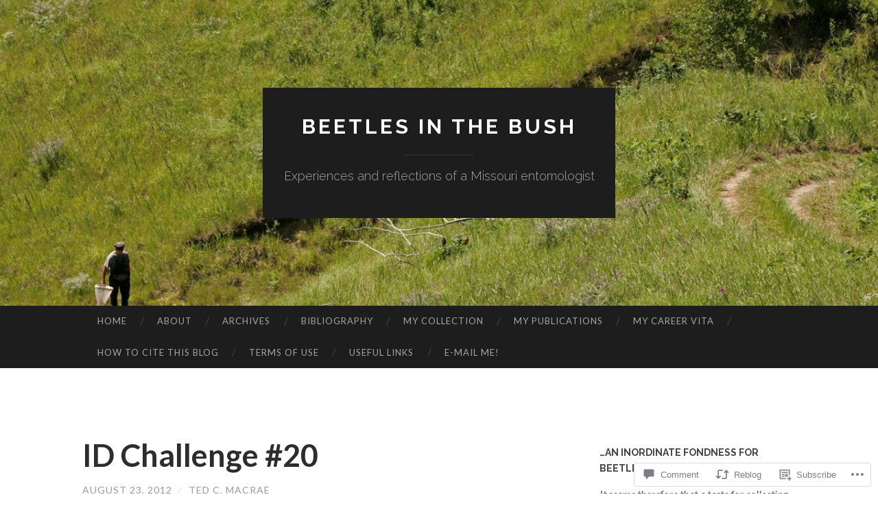

--- FILE ---
content_type: text/html; charset=UTF-8
request_url: https://beetlesinthebush.com/2012/08/23/id-challenge-20/?replytocom=18581
body_size: 46806
content:
<!DOCTYPE html>
<html lang="en">
<head>
<meta charset="UTF-8">
<meta name="viewport" content="width=device-width, initial-scale=1">
<title>ID Challenge #20 | Beetles In The Bush</title>
<link rel="profile" href="http://gmpg.org/xfn/11">
<link rel="pingback" href="https://beetlesinthebush.com/xmlrpc.php">

<meta name='robots' content='max-image-preview:large, noindex, follow' />

<!-- Async WordPress.com Remote Login -->
<script id="wpcom_remote_login_js">
var wpcom_remote_login_extra_auth = '';
function wpcom_remote_login_remove_dom_node_id( element_id ) {
	var dom_node = document.getElementById( element_id );
	if ( dom_node ) { dom_node.parentNode.removeChild( dom_node ); }
}
function wpcom_remote_login_remove_dom_node_classes( class_name ) {
	var dom_nodes = document.querySelectorAll( '.' + class_name );
	for ( var i = 0; i < dom_nodes.length; i++ ) {
		dom_nodes[ i ].parentNode.removeChild( dom_nodes[ i ] );
	}
}
function wpcom_remote_login_final_cleanup() {
	wpcom_remote_login_remove_dom_node_classes( "wpcom_remote_login_msg" );
	wpcom_remote_login_remove_dom_node_id( "wpcom_remote_login_key" );
	wpcom_remote_login_remove_dom_node_id( "wpcom_remote_login_validate" );
	wpcom_remote_login_remove_dom_node_id( "wpcom_remote_login_js" );
	wpcom_remote_login_remove_dom_node_id( "wpcom_request_access_iframe" );
	wpcom_remote_login_remove_dom_node_id( "wpcom_request_access_styles" );
}

// Watch for messages back from the remote login
window.addEventListener( "message", function( e ) {
	if ( e.origin === "https://r-login.wordpress.com" ) {
		var data = {};
		try {
			data = JSON.parse( e.data );
		} catch( e ) {
			wpcom_remote_login_final_cleanup();
			return;
		}

		if ( data.msg === 'LOGIN' ) {
			// Clean up the login check iframe
			wpcom_remote_login_remove_dom_node_id( "wpcom_remote_login_key" );

			var id_regex = new RegExp( /^[0-9]+$/ );
			var token_regex = new RegExp( /^.*|.*|.*$/ );
			if (
				token_regex.test( data.token )
				&& id_regex.test( data.wpcomid )
			) {
				// We have everything we need to ask for a login
				var script = document.createElement( "script" );
				script.setAttribute( "id", "wpcom_remote_login_validate" );
				script.src = '/remote-login.php?wpcom_remote_login=validate'
					+ '&wpcomid=' + data.wpcomid
					+ '&token=' + encodeURIComponent( data.token )
					+ '&host=' + window.location.protocol
					+ '//' + window.location.hostname
					+ '&postid=14831'
					+ '&is_singular=1';
				document.body.appendChild( script );
			}

			return;
		}

		// Safari ITP, not logged in, so redirect
		if ( data.msg === 'LOGIN-REDIRECT' ) {
			window.location = 'https://wordpress.com/log-in?redirect_to=' + window.location.href;
			return;
		}

		// Safari ITP, storage access failed, remove the request
		if ( data.msg === 'LOGIN-REMOVE' ) {
			var css_zap = 'html { -webkit-transition: margin-top 1s; transition: margin-top 1s; } /* 9001 */ html { margin-top: 0 !important; } * html body { margin-top: 0 !important; } @media screen and ( max-width: 782px ) { html { margin-top: 0 !important; } * html body { margin-top: 0 !important; } }';
			var style_zap = document.createElement( 'style' );
			style_zap.type = 'text/css';
			style_zap.appendChild( document.createTextNode( css_zap ) );
			document.body.appendChild( style_zap );

			var e = document.getElementById( 'wpcom_request_access_iframe' );
			e.parentNode.removeChild( e );

			document.cookie = 'wordpress_com_login_access=denied; path=/; max-age=31536000';

			return;
		}

		// Safari ITP
		if ( data.msg === 'REQUEST_ACCESS' ) {
			console.log( 'request access: safari' );

			// Check ITP iframe enable/disable knob
			if ( wpcom_remote_login_extra_auth !== 'safari_itp_iframe' ) {
				return;
			}

			// If we are in a "private window" there is no ITP.
			var private_window = false;
			try {
				var opendb = window.openDatabase( null, null, null, null );
			} catch( e ) {
				private_window = true;
			}

			if ( private_window ) {
				console.log( 'private window' );
				return;
			}

			var iframe = document.createElement( 'iframe' );
			iframe.id = 'wpcom_request_access_iframe';
			iframe.setAttribute( 'scrolling', 'no' );
			iframe.setAttribute( 'sandbox', 'allow-storage-access-by-user-activation allow-scripts allow-same-origin allow-top-navigation-by-user-activation' );
			iframe.src = 'https://r-login.wordpress.com/remote-login.php?wpcom_remote_login=request_access&origin=' + encodeURIComponent( data.origin ) + '&wpcomid=' + encodeURIComponent( data.wpcomid );

			var css = 'html { -webkit-transition: margin-top 1s; transition: margin-top 1s; } /* 9001 */ html { margin-top: 46px !important; } * html body { margin-top: 46px !important; } @media screen and ( max-width: 660px ) { html { margin-top: 71px !important; } * html body { margin-top: 71px !important; } #wpcom_request_access_iframe { display: block; height: 71px !important; } } #wpcom_request_access_iframe { border: 0px; height: 46px; position: fixed; top: 0; left: 0; width: 100%; min-width: 100%; z-index: 99999; background: #23282d; } ';

			var style = document.createElement( 'style' );
			style.type = 'text/css';
			style.id = 'wpcom_request_access_styles';
			style.appendChild( document.createTextNode( css ) );
			document.body.appendChild( style );

			document.body.appendChild( iframe );
		}

		if ( data.msg === 'DONE' ) {
			wpcom_remote_login_final_cleanup();
		}
	}
}, false );

// Inject the remote login iframe after the page has had a chance to load
// more critical resources
window.addEventListener( "DOMContentLoaded", function( e ) {
	var iframe = document.createElement( "iframe" );
	iframe.style.display = "none";
	iframe.setAttribute( "scrolling", "no" );
	iframe.setAttribute( "id", "wpcom_remote_login_key" );
	iframe.src = "https://r-login.wordpress.com/remote-login.php"
		+ "?wpcom_remote_login=key"
		+ "&origin=aHR0cHM6Ly9iZWV0bGVzaW50aGVidXNoLmNvbQ%3D%3D"
		+ "&wpcomid=5915972"
		+ "&time=" + Math.floor( Date.now() / 1000 );
	document.body.appendChild( iframe );
}, false );
</script>
<link rel='dns-prefetch' href='//s0.wp.com' />
<link rel='dns-prefetch' href='//widgets.wp.com' />
<link rel='dns-prefetch' href='//fonts-api.wp.com' />
<link rel="alternate" type="application/rss+xml" title="Beetles In The Bush &raquo; Feed" href="https://beetlesinthebush.com/feed/" />
<link rel="alternate" type="application/rss+xml" title="Beetles In The Bush &raquo; Comments Feed" href="https://beetlesinthebush.com/comments/feed/" />
<link rel="alternate" type="application/rss+xml" title="Beetles In The Bush &raquo; ID Challenge #20 Comments Feed" href="https://beetlesinthebush.com/2012/08/23/id-challenge-20/feed/" />
	<script type="text/javascript">
		/* <![CDATA[ */
		function addLoadEvent(func) {
			var oldonload = window.onload;
			if (typeof window.onload != 'function') {
				window.onload = func;
			} else {
				window.onload = function () {
					oldonload();
					func();
				}
			}
		}
		/* ]]> */
	</script>
	<link crossorigin='anonymous' rel='stylesheet' id='all-css-0-1' href='/_static/??-eJxtzEkKgDAMQNELWYNjcSGeRdog1Q7BpHh9UQRBXD74fDhImRQFo0DIinxeXGRYUWg222PgHCEkmz0y7OhnQasosXxUGuYC/o/ebfh+b135FMZKd02th77t1hMpiDR+&cssminify=yes' type='text/css' media='all' />
<style id='wp-emoji-styles-inline-css'>

	img.wp-smiley, img.emoji {
		display: inline !important;
		border: none !important;
		box-shadow: none !important;
		height: 1em !important;
		width: 1em !important;
		margin: 0 0.07em !important;
		vertical-align: -0.1em !important;
		background: none !important;
		padding: 0 !important;
	}
/*# sourceURL=wp-emoji-styles-inline-css */
</style>
<link crossorigin='anonymous' rel='stylesheet' id='all-css-2-1' href='/wp-content/plugins/gutenberg-core/v22.2.0/build/styles/block-library/style.css?m=1764855221i&cssminify=yes' type='text/css' media='all' />
<style id='wp-block-library-inline-css'>
.has-text-align-justify {
	text-align:justify;
}
.has-text-align-justify{text-align:justify;}

/*# sourceURL=wp-block-library-inline-css */
</style><style id='global-styles-inline-css'>
:root{--wp--preset--aspect-ratio--square: 1;--wp--preset--aspect-ratio--4-3: 4/3;--wp--preset--aspect-ratio--3-4: 3/4;--wp--preset--aspect-ratio--3-2: 3/2;--wp--preset--aspect-ratio--2-3: 2/3;--wp--preset--aspect-ratio--16-9: 16/9;--wp--preset--aspect-ratio--9-16: 9/16;--wp--preset--color--black: #000000;--wp--preset--color--cyan-bluish-gray: #abb8c3;--wp--preset--color--white: #ffffff;--wp--preset--color--pale-pink: #f78da7;--wp--preset--color--vivid-red: #cf2e2e;--wp--preset--color--luminous-vivid-orange: #ff6900;--wp--preset--color--luminous-vivid-amber: #fcb900;--wp--preset--color--light-green-cyan: #7bdcb5;--wp--preset--color--vivid-green-cyan: #00d084;--wp--preset--color--pale-cyan-blue: #8ed1fc;--wp--preset--color--vivid-cyan-blue: #0693e3;--wp--preset--color--vivid-purple: #9b51e0;--wp--preset--gradient--vivid-cyan-blue-to-vivid-purple: linear-gradient(135deg,rgb(6,147,227) 0%,rgb(155,81,224) 100%);--wp--preset--gradient--light-green-cyan-to-vivid-green-cyan: linear-gradient(135deg,rgb(122,220,180) 0%,rgb(0,208,130) 100%);--wp--preset--gradient--luminous-vivid-amber-to-luminous-vivid-orange: linear-gradient(135deg,rgb(252,185,0) 0%,rgb(255,105,0) 100%);--wp--preset--gradient--luminous-vivid-orange-to-vivid-red: linear-gradient(135deg,rgb(255,105,0) 0%,rgb(207,46,46) 100%);--wp--preset--gradient--very-light-gray-to-cyan-bluish-gray: linear-gradient(135deg,rgb(238,238,238) 0%,rgb(169,184,195) 100%);--wp--preset--gradient--cool-to-warm-spectrum: linear-gradient(135deg,rgb(74,234,220) 0%,rgb(151,120,209) 20%,rgb(207,42,186) 40%,rgb(238,44,130) 60%,rgb(251,105,98) 80%,rgb(254,248,76) 100%);--wp--preset--gradient--blush-light-purple: linear-gradient(135deg,rgb(255,206,236) 0%,rgb(152,150,240) 100%);--wp--preset--gradient--blush-bordeaux: linear-gradient(135deg,rgb(254,205,165) 0%,rgb(254,45,45) 50%,rgb(107,0,62) 100%);--wp--preset--gradient--luminous-dusk: linear-gradient(135deg,rgb(255,203,112) 0%,rgb(199,81,192) 50%,rgb(65,88,208) 100%);--wp--preset--gradient--pale-ocean: linear-gradient(135deg,rgb(255,245,203) 0%,rgb(182,227,212) 50%,rgb(51,167,181) 100%);--wp--preset--gradient--electric-grass: linear-gradient(135deg,rgb(202,248,128) 0%,rgb(113,206,126) 100%);--wp--preset--gradient--midnight: linear-gradient(135deg,rgb(2,3,129) 0%,rgb(40,116,252) 100%);--wp--preset--font-size--small: 13px;--wp--preset--font-size--medium: 20px;--wp--preset--font-size--large: 36px;--wp--preset--font-size--x-large: 42px;--wp--preset--font-family--albert-sans: 'Albert Sans', sans-serif;--wp--preset--font-family--alegreya: Alegreya, serif;--wp--preset--font-family--arvo: Arvo, serif;--wp--preset--font-family--bodoni-moda: 'Bodoni Moda', serif;--wp--preset--font-family--bricolage-grotesque: 'Bricolage Grotesque', sans-serif;--wp--preset--font-family--cabin: Cabin, sans-serif;--wp--preset--font-family--chivo: Chivo, sans-serif;--wp--preset--font-family--commissioner: Commissioner, sans-serif;--wp--preset--font-family--cormorant: Cormorant, serif;--wp--preset--font-family--courier-prime: 'Courier Prime', monospace;--wp--preset--font-family--crimson-pro: 'Crimson Pro', serif;--wp--preset--font-family--dm-mono: 'DM Mono', monospace;--wp--preset--font-family--dm-sans: 'DM Sans', sans-serif;--wp--preset--font-family--dm-serif-display: 'DM Serif Display', serif;--wp--preset--font-family--domine: Domine, serif;--wp--preset--font-family--eb-garamond: 'EB Garamond', serif;--wp--preset--font-family--epilogue: Epilogue, sans-serif;--wp--preset--font-family--fahkwang: Fahkwang, sans-serif;--wp--preset--font-family--figtree: Figtree, sans-serif;--wp--preset--font-family--fira-sans: 'Fira Sans', sans-serif;--wp--preset--font-family--fjalla-one: 'Fjalla One', sans-serif;--wp--preset--font-family--fraunces: Fraunces, serif;--wp--preset--font-family--gabarito: Gabarito, system-ui;--wp--preset--font-family--ibm-plex-mono: 'IBM Plex Mono', monospace;--wp--preset--font-family--ibm-plex-sans: 'IBM Plex Sans', sans-serif;--wp--preset--font-family--ibarra-real-nova: 'Ibarra Real Nova', serif;--wp--preset--font-family--instrument-serif: 'Instrument Serif', serif;--wp--preset--font-family--inter: Inter, sans-serif;--wp--preset--font-family--josefin-sans: 'Josefin Sans', sans-serif;--wp--preset--font-family--jost: Jost, sans-serif;--wp--preset--font-family--libre-baskerville: 'Libre Baskerville', serif;--wp--preset--font-family--libre-franklin: 'Libre Franklin', sans-serif;--wp--preset--font-family--literata: Literata, serif;--wp--preset--font-family--lora: Lora, serif;--wp--preset--font-family--merriweather: Merriweather, serif;--wp--preset--font-family--montserrat: Montserrat, sans-serif;--wp--preset--font-family--newsreader: Newsreader, serif;--wp--preset--font-family--noto-sans-mono: 'Noto Sans Mono', sans-serif;--wp--preset--font-family--nunito: Nunito, sans-serif;--wp--preset--font-family--open-sans: 'Open Sans', sans-serif;--wp--preset--font-family--overpass: Overpass, sans-serif;--wp--preset--font-family--pt-serif: 'PT Serif', serif;--wp--preset--font-family--petrona: Petrona, serif;--wp--preset--font-family--piazzolla: Piazzolla, serif;--wp--preset--font-family--playfair-display: 'Playfair Display', serif;--wp--preset--font-family--plus-jakarta-sans: 'Plus Jakarta Sans', sans-serif;--wp--preset--font-family--poppins: Poppins, sans-serif;--wp--preset--font-family--raleway: Raleway, sans-serif;--wp--preset--font-family--roboto: Roboto, sans-serif;--wp--preset--font-family--roboto-slab: 'Roboto Slab', serif;--wp--preset--font-family--rubik: Rubik, sans-serif;--wp--preset--font-family--rufina: Rufina, serif;--wp--preset--font-family--sora: Sora, sans-serif;--wp--preset--font-family--source-sans-3: 'Source Sans 3', sans-serif;--wp--preset--font-family--source-serif-4: 'Source Serif 4', serif;--wp--preset--font-family--space-mono: 'Space Mono', monospace;--wp--preset--font-family--syne: Syne, sans-serif;--wp--preset--font-family--texturina: Texturina, serif;--wp--preset--font-family--urbanist: Urbanist, sans-serif;--wp--preset--font-family--work-sans: 'Work Sans', sans-serif;--wp--preset--spacing--20: 0.44rem;--wp--preset--spacing--30: 0.67rem;--wp--preset--spacing--40: 1rem;--wp--preset--spacing--50: 1.5rem;--wp--preset--spacing--60: 2.25rem;--wp--preset--spacing--70: 3.38rem;--wp--preset--spacing--80: 5.06rem;--wp--preset--shadow--natural: 6px 6px 9px rgba(0, 0, 0, 0.2);--wp--preset--shadow--deep: 12px 12px 50px rgba(0, 0, 0, 0.4);--wp--preset--shadow--sharp: 6px 6px 0px rgba(0, 0, 0, 0.2);--wp--preset--shadow--outlined: 6px 6px 0px -3px rgb(255, 255, 255), 6px 6px rgb(0, 0, 0);--wp--preset--shadow--crisp: 6px 6px 0px rgb(0, 0, 0);}:where(.is-layout-flex){gap: 0.5em;}:where(.is-layout-grid){gap: 0.5em;}body .is-layout-flex{display: flex;}.is-layout-flex{flex-wrap: wrap;align-items: center;}.is-layout-flex > :is(*, div){margin: 0;}body .is-layout-grid{display: grid;}.is-layout-grid > :is(*, div){margin: 0;}:where(.wp-block-columns.is-layout-flex){gap: 2em;}:where(.wp-block-columns.is-layout-grid){gap: 2em;}:where(.wp-block-post-template.is-layout-flex){gap: 1.25em;}:where(.wp-block-post-template.is-layout-grid){gap: 1.25em;}.has-black-color{color: var(--wp--preset--color--black) !important;}.has-cyan-bluish-gray-color{color: var(--wp--preset--color--cyan-bluish-gray) !important;}.has-white-color{color: var(--wp--preset--color--white) !important;}.has-pale-pink-color{color: var(--wp--preset--color--pale-pink) !important;}.has-vivid-red-color{color: var(--wp--preset--color--vivid-red) !important;}.has-luminous-vivid-orange-color{color: var(--wp--preset--color--luminous-vivid-orange) !important;}.has-luminous-vivid-amber-color{color: var(--wp--preset--color--luminous-vivid-amber) !important;}.has-light-green-cyan-color{color: var(--wp--preset--color--light-green-cyan) !important;}.has-vivid-green-cyan-color{color: var(--wp--preset--color--vivid-green-cyan) !important;}.has-pale-cyan-blue-color{color: var(--wp--preset--color--pale-cyan-blue) !important;}.has-vivid-cyan-blue-color{color: var(--wp--preset--color--vivid-cyan-blue) !important;}.has-vivid-purple-color{color: var(--wp--preset--color--vivid-purple) !important;}.has-black-background-color{background-color: var(--wp--preset--color--black) !important;}.has-cyan-bluish-gray-background-color{background-color: var(--wp--preset--color--cyan-bluish-gray) !important;}.has-white-background-color{background-color: var(--wp--preset--color--white) !important;}.has-pale-pink-background-color{background-color: var(--wp--preset--color--pale-pink) !important;}.has-vivid-red-background-color{background-color: var(--wp--preset--color--vivid-red) !important;}.has-luminous-vivid-orange-background-color{background-color: var(--wp--preset--color--luminous-vivid-orange) !important;}.has-luminous-vivid-amber-background-color{background-color: var(--wp--preset--color--luminous-vivid-amber) !important;}.has-light-green-cyan-background-color{background-color: var(--wp--preset--color--light-green-cyan) !important;}.has-vivid-green-cyan-background-color{background-color: var(--wp--preset--color--vivid-green-cyan) !important;}.has-pale-cyan-blue-background-color{background-color: var(--wp--preset--color--pale-cyan-blue) !important;}.has-vivid-cyan-blue-background-color{background-color: var(--wp--preset--color--vivid-cyan-blue) !important;}.has-vivid-purple-background-color{background-color: var(--wp--preset--color--vivid-purple) !important;}.has-black-border-color{border-color: var(--wp--preset--color--black) !important;}.has-cyan-bluish-gray-border-color{border-color: var(--wp--preset--color--cyan-bluish-gray) !important;}.has-white-border-color{border-color: var(--wp--preset--color--white) !important;}.has-pale-pink-border-color{border-color: var(--wp--preset--color--pale-pink) !important;}.has-vivid-red-border-color{border-color: var(--wp--preset--color--vivid-red) !important;}.has-luminous-vivid-orange-border-color{border-color: var(--wp--preset--color--luminous-vivid-orange) !important;}.has-luminous-vivid-amber-border-color{border-color: var(--wp--preset--color--luminous-vivid-amber) !important;}.has-light-green-cyan-border-color{border-color: var(--wp--preset--color--light-green-cyan) !important;}.has-vivid-green-cyan-border-color{border-color: var(--wp--preset--color--vivid-green-cyan) !important;}.has-pale-cyan-blue-border-color{border-color: var(--wp--preset--color--pale-cyan-blue) !important;}.has-vivid-cyan-blue-border-color{border-color: var(--wp--preset--color--vivid-cyan-blue) !important;}.has-vivid-purple-border-color{border-color: var(--wp--preset--color--vivid-purple) !important;}.has-vivid-cyan-blue-to-vivid-purple-gradient-background{background: var(--wp--preset--gradient--vivid-cyan-blue-to-vivid-purple) !important;}.has-light-green-cyan-to-vivid-green-cyan-gradient-background{background: var(--wp--preset--gradient--light-green-cyan-to-vivid-green-cyan) !important;}.has-luminous-vivid-amber-to-luminous-vivid-orange-gradient-background{background: var(--wp--preset--gradient--luminous-vivid-amber-to-luminous-vivid-orange) !important;}.has-luminous-vivid-orange-to-vivid-red-gradient-background{background: var(--wp--preset--gradient--luminous-vivid-orange-to-vivid-red) !important;}.has-very-light-gray-to-cyan-bluish-gray-gradient-background{background: var(--wp--preset--gradient--very-light-gray-to-cyan-bluish-gray) !important;}.has-cool-to-warm-spectrum-gradient-background{background: var(--wp--preset--gradient--cool-to-warm-spectrum) !important;}.has-blush-light-purple-gradient-background{background: var(--wp--preset--gradient--blush-light-purple) !important;}.has-blush-bordeaux-gradient-background{background: var(--wp--preset--gradient--blush-bordeaux) !important;}.has-luminous-dusk-gradient-background{background: var(--wp--preset--gradient--luminous-dusk) !important;}.has-pale-ocean-gradient-background{background: var(--wp--preset--gradient--pale-ocean) !important;}.has-electric-grass-gradient-background{background: var(--wp--preset--gradient--electric-grass) !important;}.has-midnight-gradient-background{background: var(--wp--preset--gradient--midnight) !important;}.has-small-font-size{font-size: var(--wp--preset--font-size--small) !important;}.has-medium-font-size{font-size: var(--wp--preset--font-size--medium) !important;}.has-large-font-size{font-size: var(--wp--preset--font-size--large) !important;}.has-x-large-font-size{font-size: var(--wp--preset--font-size--x-large) !important;}.has-albert-sans-font-family{font-family: var(--wp--preset--font-family--albert-sans) !important;}.has-alegreya-font-family{font-family: var(--wp--preset--font-family--alegreya) !important;}.has-arvo-font-family{font-family: var(--wp--preset--font-family--arvo) !important;}.has-bodoni-moda-font-family{font-family: var(--wp--preset--font-family--bodoni-moda) !important;}.has-bricolage-grotesque-font-family{font-family: var(--wp--preset--font-family--bricolage-grotesque) !important;}.has-cabin-font-family{font-family: var(--wp--preset--font-family--cabin) !important;}.has-chivo-font-family{font-family: var(--wp--preset--font-family--chivo) !important;}.has-commissioner-font-family{font-family: var(--wp--preset--font-family--commissioner) !important;}.has-cormorant-font-family{font-family: var(--wp--preset--font-family--cormorant) !important;}.has-courier-prime-font-family{font-family: var(--wp--preset--font-family--courier-prime) !important;}.has-crimson-pro-font-family{font-family: var(--wp--preset--font-family--crimson-pro) !important;}.has-dm-mono-font-family{font-family: var(--wp--preset--font-family--dm-mono) !important;}.has-dm-sans-font-family{font-family: var(--wp--preset--font-family--dm-sans) !important;}.has-dm-serif-display-font-family{font-family: var(--wp--preset--font-family--dm-serif-display) !important;}.has-domine-font-family{font-family: var(--wp--preset--font-family--domine) !important;}.has-eb-garamond-font-family{font-family: var(--wp--preset--font-family--eb-garamond) !important;}.has-epilogue-font-family{font-family: var(--wp--preset--font-family--epilogue) !important;}.has-fahkwang-font-family{font-family: var(--wp--preset--font-family--fahkwang) !important;}.has-figtree-font-family{font-family: var(--wp--preset--font-family--figtree) !important;}.has-fira-sans-font-family{font-family: var(--wp--preset--font-family--fira-sans) !important;}.has-fjalla-one-font-family{font-family: var(--wp--preset--font-family--fjalla-one) !important;}.has-fraunces-font-family{font-family: var(--wp--preset--font-family--fraunces) !important;}.has-gabarito-font-family{font-family: var(--wp--preset--font-family--gabarito) !important;}.has-ibm-plex-mono-font-family{font-family: var(--wp--preset--font-family--ibm-plex-mono) !important;}.has-ibm-plex-sans-font-family{font-family: var(--wp--preset--font-family--ibm-plex-sans) !important;}.has-ibarra-real-nova-font-family{font-family: var(--wp--preset--font-family--ibarra-real-nova) !important;}.has-instrument-serif-font-family{font-family: var(--wp--preset--font-family--instrument-serif) !important;}.has-inter-font-family{font-family: var(--wp--preset--font-family--inter) !important;}.has-josefin-sans-font-family{font-family: var(--wp--preset--font-family--josefin-sans) !important;}.has-jost-font-family{font-family: var(--wp--preset--font-family--jost) !important;}.has-libre-baskerville-font-family{font-family: var(--wp--preset--font-family--libre-baskerville) !important;}.has-libre-franklin-font-family{font-family: var(--wp--preset--font-family--libre-franklin) !important;}.has-literata-font-family{font-family: var(--wp--preset--font-family--literata) !important;}.has-lora-font-family{font-family: var(--wp--preset--font-family--lora) !important;}.has-merriweather-font-family{font-family: var(--wp--preset--font-family--merriweather) !important;}.has-montserrat-font-family{font-family: var(--wp--preset--font-family--montserrat) !important;}.has-newsreader-font-family{font-family: var(--wp--preset--font-family--newsreader) !important;}.has-noto-sans-mono-font-family{font-family: var(--wp--preset--font-family--noto-sans-mono) !important;}.has-nunito-font-family{font-family: var(--wp--preset--font-family--nunito) !important;}.has-open-sans-font-family{font-family: var(--wp--preset--font-family--open-sans) !important;}.has-overpass-font-family{font-family: var(--wp--preset--font-family--overpass) !important;}.has-pt-serif-font-family{font-family: var(--wp--preset--font-family--pt-serif) !important;}.has-petrona-font-family{font-family: var(--wp--preset--font-family--petrona) !important;}.has-piazzolla-font-family{font-family: var(--wp--preset--font-family--piazzolla) !important;}.has-playfair-display-font-family{font-family: var(--wp--preset--font-family--playfair-display) !important;}.has-plus-jakarta-sans-font-family{font-family: var(--wp--preset--font-family--plus-jakarta-sans) !important;}.has-poppins-font-family{font-family: var(--wp--preset--font-family--poppins) !important;}.has-raleway-font-family{font-family: var(--wp--preset--font-family--raleway) !important;}.has-roboto-font-family{font-family: var(--wp--preset--font-family--roboto) !important;}.has-roboto-slab-font-family{font-family: var(--wp--preset--font-family--roboto-slab) !important;}.has-rubik-font-family{font-family: var(--wp--preset--font-family--rubik) !important;}.has-rufina-font-family{font-family: var(--wp--preset--font-family--rufina) !important;}.has-sora-font-family{font-family: var(--wp--preset--font-family--sora) !important;}.has-source-sans-3-font-family{font-family: var(--wp--preset--font-family--source-sans-3) !important;}.has-source-serif-4-font-family{font-family: var(--wp--preset--font-family--source-serif-4) !important;}.has-space-mono-font-family{font-family: var(--wp--preset--font-family--space-mono) !important;}.has-syne-font-family{font-family: var(--wp--preset--font-family--syne) !important;}.has-texturina-font-family{font-family: var(--wp--preset--font-family--texturina) !important;}.has-urbanist-font-family{font-family: var(--wp--preset--font-family--urbanist) !important;}.has-work-sans-font-family{font-family: var(--wp--preset--font-family--work-sans) !important;}
/*# sourceURL=global-styles-inline-css */
</style>

<style id='classic-theme-styles-inline-css'>
/*! This file is auto-generated */
.wp-block-button__link{color:#fff;background-color:#32373c;border-radius:9999px;box-shadow:none;text-decoration:none;padding:calc(.667em + 2px) calc(1.333em + 2px);font-size:1.125em}.wp-block-file__button{background:#32373c;color:#fff;text-decoration:none}
/*# sourceURL=/wp-includes/css/classic-themes.min.css */
</style>
<link crossorigin='anonymous' rel='stylesheet' id='all-css-4-1' href='/_static/??-eJx9j8sOwkAIRX/IkTZGGxfGTzHzIHVq55GBaf18aZpu1HRD4MLhAsxZ2RQZI0OoKo+195HApoKih6wZZCKg8xpHDDJ2tEQH+I/N3vXIgtOWK8b3PpLFRhmTCxIpicHXoPgpXrTHDchZ25cSaV2xNoBq3HqPCaNLBXTlFDSztz8UULFgqh8dTFiMOIu4fEnf9XLLPdza7tI07fl66oYPKzZ26Q==&cssminify=yes' type='text/css' media='all' />
<link rel='stylesheet' id='verbum-gutenberg-css-css' href='https://widgets.wp.com/verbum-block-editor/block-editor.css?ver=1738686361' media='all' />
<link rel='stylesheet' id='hemingway-rewritten-fonts-css' href='https://fonts-api.wp.com/css?family=Raleway%3A400%2C300%2C700%7CLato%3A400%2C700%2C400italic%2C700italic&#038;subset=latin%2Clatin-ext' media='all' />
<link crossorigin='anonymous' rel='stylesheet' id='all-css-8-1' href='/_static/??-eJyFjtEKwjAMRX/IGsbUPYmfIl2JNbNNS9NS9vd24sNEmW/3kJzLhRqVCZyRM+Q7ehSIZYSWiG3Vs0pYE+V2B8mzw70R2cFK8kVFVyyxwIQ5avN4M0hhuBIbsMiYqAnyO351/hmydL7GqBpN8FuTEo4u2BYttK8VbkkWg3LB6EyBP0DdnKa0qBd/7oZTPxyHrj9MT3f6epw=&cssminify=yes' type='text/css' media='all' />
<link crossorigin='anonymous' rel='stylesheet' id='print-css-9-1' href='/wp-content/mu-plugins/global-print/global-print.css?m=1465851035i&cssminify=yes' type='text/css' media='print' />
<style id='jetpack-global-styles-frontend-style-inline-css'>
:root { --font-headings: unset; --font-base: unset; --font-headings-default: -apple-system,BlinkMacSystemFont,"Segoe UI",Roboto,Oxygen-Sans,Ubuntu,Cantarell,"Helvetica Neue",sans-serif; --font-base-default: -apple-system,BlinkMacSystemFont,"Segoe UI",Roboto,Oxygen-Sans,Ubuntu,Cantarell,"Helvetica Neue",sans-serif;}
/*# sourceURL=jetpack-global-styles-frontend-style-inline-css */
</style>
<link crossorigin='anonymous' rel='stylesheet' id='all-css-12-1' href='/_static/??-eJyNjcsKAjEMRX/IGtQZBxfip0hMS9sxTYppGfx7H7gRN+7ugcs5sFRHKi1Ig9Jd5R6zGMyhVaTrh8G6QFHfORhYwlvw6P39PbPENZmt4G/ROQuBKWVkxxrVvuBH1lIoz2waILJekF+HUzlupnG3nQ77YZwfuRJIaQ==&cssminify=yes' type='text/css' media='all' />
<script type="text/javascript" id="jetpack_related-posts-js-extra">
/* <![CDATA[ */
var related_posts_js_options = {"post_heading":"h4"};
//# sourceURL=jetpack_related-posts-js-extra
/* ]]> */
</script>
<script type="text/javascript" id="wpcom-actionbar-placeholder-js-extra">
/* <![CDATA[ */
var actionbardata = {"siteID":"5915972","postID":"14831","siteURL":"https://beetlesinthebush.com","xhrURL":"https://beetlesinthebush.com/wp-admin/admin-ajax.php","nonce":"7ed99205b0","isLoggedIn":"","statusMessage":"","subsEmailDefault":"instantly","proxyScriptUrl":"https://s0.wp.com/wp-content/js/wpcom-proxy-request.js?m=1513050504i&amp;ver=20211021","shortlink":"https://wp.me/poP0U-3Rd","i18n":{"followedText":"New posts from this site will now appear in your \u003Ca href=\"https://wordpress.com/reader\"\u003EReader\u003C/a\u003E","foldBar":"Collapse this bar","unfoldBar":"Expand this bar","shortLinkCopied":"Shortlink copied to clipboard."}};
//# sourceURL=wpcom-actionbar-placeholder-js-extra
/* ]]> */
</script>
<script type="text/javascript" id="jetpack-mu-wpcom-settings-js-before">
/* <![CDATA[ */
var JETPACK_MU_WPCOM_SETTINGS = {"assetsUrl":"https://s0.wp.com/wp-content/mu-plugins/jetpack-mu-wpcom-plugin/sun/jetpack_vendor/automattic/jetpack-mu-wpcom/src/build/"};
//# sourceURL=jetpack-mu-wpcom-settings-js-before
/* ]]> */
</script>
<script crossorigin='anonymous' type='text/javascript'  src='/_static/??/wp-content/mu-plugins/jetpack-plugin/sun/_inc/build/related-posts/related-posts.min.js,/wp-content/js/rlt-proxy.js?m=1755011788j'></script>
<script type="text/javascript" id="rlt-proxy-js-after">
/* <![CDATA[ */
	rltInitialize( {"token":null,"iframeOrigins":["https:\/\/widgets.wp.com"]} );
//# sourceURL=rlt-proxy-js-after
/* ]]> */
</script>
<link rel="EditURI" type="application/rsd+xml" title="RSD" href="https://beetlesinthebush.wordpress.com/xmlrpc.php?rsd" />
<meta name="generator" content="WordPress.com" />
<link rel="canonical" href="https://beetlesinthebush.com/2012/08/23/id-challenge-20/" />
<link rel='shortlink' href='https://wp.me/poP0U-3Rd' />
<link rel="alternate" type="application/json+oembed" href="https://public-api.wordpress.com/oembed/?format=json&amp;url=https%3A%2F%2Fbeetlesinthebush.com%2F2012%2F08%2F23%2Fid-challenge-20%2F&amp;for=wpcom-auto-discovery" /><link rel="alternate" type="application/xml+oembed" href="https://public-api.wordpress.com/oembed/?format=xml&amp;url=https%3A%2F%2Fbeetlesinthebush.com%2F2012%2F08%2F23%2Fid-challenge-20%2F&amp;for=wpcom-auto-discovery" />
<!-- Jetpack Open Graph Tags -->
<meta property="og:type" content="article" />
<meta property="og:title" content="ID Challenge #20" />
<meta property="og:url" content="https://beetlesinthebush.com/2012/08/23/id-challenge-20/" />
<meta property="og:description" content="Has it really been seven weeks since the last ID Challenge? BitB Challenge session #6 overall leaders Brady Richards (66 pts), Mr. Phidippus (58 pts), and Sam Heads (54 pts) must think I&#8217;m tr…" />
<meta property="article:published_time" content="2012-08-24T04:09:54+00:00" />
<meta property="article:modified_time" content="2012-08-24T04:19:52+00:00" />
<meta property="og:site_name" content="Beetles In The Bush" />
<meta property="og:image" content="https://beetlesinthebush.com/wp-content/uploads/2012/08/img_0598_enh_1080x720.jpg" />
<meta property="og:image:secure_url" content="https://beetlesinthebush.com/wp-content/uploads/2012/08/img_0598_enh_1080x720.jpg" />
<meta property="og:image:width" content="600" />
<meta property="og:image:height" content="400" />
<meta property="og:image:alt" content="" />
<meta property="og:locale" content="en_US" />
<meta property="article:publisher" content="https://www.facebook.com/WordPresscom" />
<meta name="twitter:creator" content="@tcmacrae" />
<meta name="twitter:site" content="@tcmacrae" />
<meta name="twitter:text:title" content="ID Challenge #20" />
<meta name="twitter:image" content="https://beetlesinthebush.com/wp-content/uploads/2012/08/img_0598_enh_1080x720.jpg?w=640" />
<meta name="twitter:card" content="summary_large_image" />

<!-- End Jetpack Open Graph Tags -->
<link rel="shortcut icon" type="image/x-icon" href="https://secure.gravatar.com/blavatar/4bc741060daad8ab8706b2eb6f8c39176d599a8d106fd1536961cc285d8d9877?s=32" sizes="16x16" />
<link rel="icon" type="image/x-icon" href="https://secure.gravatar.com/blavatar/4bc741060daad8ab8706b2eb6f8c39176d599a8d106fd1536961cc285d8d9877?s=32" sizes="16x16" />
<link rel="apple-touch-icon" href="https://secure.gravatar.com/blavatar/4bc741060daad8ab8706b2eb6f8c39176d599a8d106fd1536961cc285d8d9877?s=114" />
<link rel='openid.server' href='https://beetlesinthebush.com/?openidserver=1' />
<link rel='openid.delegate' href='https://beetlesinthebush.com/' />
<link rel="search" type="application/opensearchdescription+xml" href="https://beetlesinthebush.com/osd.xml" title="Beetles In The Bush" />
<link rel="search" type="application/opensearchdescription+xml" href="https://s1.wp.com/opensearch.xml" title="WordPress.com" />
<meta property="fediverse:creator" name="fediverse:creator" content="beetlesinthebush.com@beetlesinthebush.com" />
<style type="text/css">.recentcomments a{display:inline !important;padding:0 !important;margin:0 !important;}</style>		<style type="text/css">
			.recentcomments a {
				display: inline !important;
				padding: 0 !important;
				margin: 0 !important;
			}

			table.recentcommentsavatartop img.avatar, table.recentcommentsavatarend img.avatar {
				border: 0px;
				margin: 0;
			}

			table.recentcommentsavatartop a, table.recentcommentsavatarend a {
				border: 0px !important;
				background-color: transparent !important;
			}

			td.recentcommentsavatarend, td.recentcommentsavatartop {
				padding: 0px 0px 1px 0px;
				margin: 0px;
			}

			td.recentcommentstextend {
				border: none !important;
				padding: 0px 0px 2px 10px;
			}

			.rtl td.recentcommentstextend {
				padding: 0px 10px 2px 0px;
			}

			td.recentcommentstexttop {
				border: none;
				padding: 0px 0px 0px 10px;
			}

			.rtl td.recentcommentstexttop {
				padding: 0px 10px 0px 0px;
			}
		</style>
		<meta name="description" content="Has it really been seven weeks since the last ID Challenge? BitB Challenge session #6 overall leaders Brady Richards (66 pts), Mr. Phidippus (58 pts), and Sam Heads (54 pts) must think I&#039;m trying to duck the final standings so I don&#039;t have to doll out any loot. Let&#039;s finish this session with a straight up&hellip;" />
	<style type="text/css">
			.site-title a,
		.site-description {
			color: #ffffff;
		}
				.site-header-image {
			background-image: url(https://beetlesinthebush.com/wp-content/uploads/2008/12/4110e-ted_and_celeripes_loc-hitchcock-ia1081-red.jpg);
		}
		</style>
	
<link rel="alternate" title="ActivityPub (JSON)" type="application/activity+json" href="https://beetlesinthebush.com/2012/08/23/id-challenge-20/" />
<link crossorigin='anonymous' rel='stylesheet' id='all-css-0-3' href='/_static/??-eJyVjssKwkAMRX/INowP1IX4KdKmg6SdScJkQn+/FR/gTpfncjhcmLVB4Rq5QvZGk9+JDcZYtcPpxWDOcCNG6JPgZGAzaSwtmm3g50CWwVM0wK6IW0wf5z382XseckrDir1hIa0kq/tFbSZ+hK/5Eo6H3fkU9mE7Lr2lXSA=&cssminify=yes' type='text/css' media='all' />
</head>

<body class="wp-singular post-template-default single single-post postid-14831 single-format-standard wp-theme-pubhemingway-rewritten customizer-styles-applied group-blog jetpack-reblog-enabled">
<div id="page" class="hfeed site">

	<header id="masthead" class="site-header" role="banner">
		<div class="site-header-image">
			<div class="site-branding-wrapper">
				<div class="site-branding">
					<h1 class="site-title"><a href="https://beetlesinthebush.com/" rel="home">Beetles In The Bush</a></h1>
					<h2 class="site-description">Experiences and reflections of a Missouri entomologist</h2>
				</div>
			</div>
		</div>
	</header><!-- #masthead -->
	<nav id="site-navigation" class="main-navigation clear" role="navigation">
		<button class="menu-toggle" aria-controls="primary-menu" aria-expanded="false"><span class="screen-reader-text">Menu</span></button>
		<a class="skip-link screen-reader-text" href="#content">Skip to content</a>

		<div id="primary-menu" class="menu"><ul>
<li ><a href="https://beetlesinthebush.com/">Home</a></li><li class="page_item page-item-2"><a href="https://beetlesinthebush.com/about/">About</a></li>
<li class="page_item page-item-6"><a href="https://beetlesinthebush.com/table-of-contents/">Archives</a></li>
<li class="page_item page-item-5312"><a href="https://beetlesinthebush.com/bibliography/">Bibliography</a></li>
<li class="page_item page-item-8"><a href="https://beetlesinthebush.com/collection/">My Collection</a></li>
<li class="page_item page-item-10"><a href="https://beetlesinthebush.com/publications/">My Publications</a></li>
<li class="page_item page-item-20427"><a href="https://beetlesinthebush.com/resume-cv/">My Career Vita</a></li>
<li class="page_item page-item-14667"><a href="https://beetlesinthebush.com/citing-blog/">How to Cite This&nbsp;Blog</a></li>
<li class="page_item page-item-20680"><a href="https://beetlesinthebush.com/terms-of-use/">Terms of Use</a></li>
<li class="page_item page-item-5041"><a href="https://beetlesinthebush.com/resources/">Useful Links</a></li>
<li class="page_item page-item-681"><a href="https://beetlesinthebush.com/contact/">E-mail Me!</a></li>
</ul></div>
		<div id="header-search-toggle">
			<span class="screen-reader-text">Search</span>
		</div>
		<div id="header-search">
			<form role="search" method="get" class="search-form" action="https://beetlesinthebush.com/">
				<label>
					<span class="screen-reader-text">Search for:</span>
					<input type="search" class="search-field" placeholder="Search &hellip;" value="" name="s" />
				</label>
				<input type="submit" class="search-submit" value="Search" />
			</form>		</div>
	</nav><!-- #site-navigation -->
	<div id="content" class="site-content">

	<div id="primary" class="content-area">
		<main id="main" class="site-main" role="main">

					
			
<article id="post-14831" class="post-14831 post type-post status-publish format-standard hentry category-arachnida category-araneae tag-entomology tag-id-challenge tag-missouri tag-nature tag-quiz tag-spiders">
	<header class="entry-header">
					<h1 class="entry-title">ID Challenge #20</h1>				<div class="entry-meta">
			<span class="posted-on"><a href="https://beetlesinthebush.com/2012/08/23/id-challenge-20/" rel="bookmark"><time class="entry-date published" datetime="2012-08-23T23:09:54-05:00">August 23, 2012</time><time class="updated" datetime="2012-08-23T23:19:52-05:00">August 23, 2012</time></a></span><span class="byline"><span class="sep"> / </span><span class="author vcard"><a class="url fn n" href="https://beetlesinthebush.com/author/tcmacrae/">Ted C. MacRae</a></span></span>					</div><!-- .entry-meta -->
	</header><!-- .entry-header -->

	<div class="entry-content">
		<p style="text-align:justify;"><a href="https://beetlesinthebush.com/wp-content/uploads/2012/08/img_0598_enh_1080x720.jpg"><img data-attachment-id="14833" data-permalink="https://beetlesinthebush.com/2012/08/23/id-challenge-20/img_0598_enh_1080x720/" data-orig-file="https://beetlesinthebush.com/wp-content/uploads/2012/08/img_0598_enh_1080x720.jpg" data-orig-size="1068,712" data-comments-opened="1" data-image-meta="{&quot;aperture&quot;:&quot;16&quot;,&quot;credit&quot;:&quot;&quot;,&quot;camera&quot;:&quot;Canon EOS 50D&quot;,&quot;caption&quot;:&quot;&quot;,&quot;created_timestamp&quot;:&quot;1345155029&quot;,&quot;copyright&quot;:&quot;&quot;,&quot;focal_length&quot;:&quot;100&quot;,&quot;iso&quot;:&quot;160&quot;,&quot;shutter_speed&quot;:&quot;0.004&quot;,&quot;title&quot;:&quot;&quot;}" data-image-title="No clues here!" data-image-description="" data-image-caption="" data-medium-file="https://beetlesinthebush.com/wp-content/uploads/2012/08/img_0598_enh_1080x720.jpg?w=320" data-large-file="https://beetlesinthebush.com/wp-content/uploads/2012/08/img_0598_enh_1080x720.jpg?w=600" class="aligncenter size-large wp-image-14833" title="No clues here!" src="https://beetlesinthebush.com/wp-content/uploads/2012/08/img_0598_enh_1080x720.jpg?w=600&#038;h=400" alt="" width="600" height="400" srcset="https://beetlesinthebush.com/wp-content/uploads/2012/08/img_0598_enh_1080x720.jpg?w=600 600w, https://beetlesinthebush.com/wp-content/uploads/2012/08/img_0598_enh_1080x720.jpg?w=150 150w, https://beetlesinthebush.com/wp-content/uploads/2012/08/img_0598_enh_1080x720.jpg?w=320 320w, https://beetlesinthebush.com/wp-content/uploads/2012/08/img_0598_enh_1080x720.jpg?w=768 768w, https://beetlesinthebush.com/wp-content/uploads/2012/08/img_0598_enh_1080x720.jpg 1068w" sizes="(max-width: 600px) 100vw, 600px" /></a></p>
<p style="text-align:justify;">Has it really been seven weeks since the <a href="http://wp.me/poP0U-3L2">last ID Challenge</a>? BitB Challenge session #6 overall leaders Brady Richards (66 pts), Mr. Phidippus (58 pts), and Sam Heads (54 pts) must think I&#8217;m trying to duck the final standings so I don&#8217;t have to doll out any loot. Let&#8217;s finish this session with a straight up ID Challenge—3 pts for order (der!), 4 pts for family, 5 pts for genus, and (to separate the imagos from the neonates) 6 pts for species. Bonus question worth 5 pts—what is the best way to search for this species? That&#8217;s a whopping total of 23 pts up for grabs in this one challenge (not including any discretionary bonus pts that might be awarded), so not only are the leaders not safe from each other, but from any number of other participants lurking just below them in the standings.  Please read the <a href="http://wp.me/poP0U-3GN">full rules</a> if you are not already familiar with them—good luck!</p>
<p><strong>Copyright © Ted C. MacRae 2012</strong></p>
<div id="jp-post-flair" class="sharedaddy sd-like-enabled sd-sharing-enabled"><div class="sharedaddy sd-sharing-enabled"><div class="robots-nocontent sd-block sd-social sd-social-icon-text sd-sharing"><h3 class="sd-title">Share this:</h3><div class="sd-content"><ul><li class="share-twitter"><a rel="nofollow noopener noreferrer"
				data-shared="sharing-twitter-14831"
				class="share-twitter sd-button share-icon"
				href="https://beetlesinthebush.com/2012/08/23/id-challenge-20/?share=twitter"
				target="_blank"
				aria-labelledby="sharing-twitter-14831"
				>
				<span id="sharing-twitter-14831" hidden>Click to share on X (Opens in new window)</span>
				<span>X</span>
			</a></li><li class="share-facebook"><a rel="nofollow noopener noreferrer"
				data-shared="sharing-facebook-14831"
				class="share-facebook sd-button share-icon"
				href="https://beetlesinthebush.com/2012/08/23/id-challenge-20/?share=facebook"
				target="_blank"
				aria-labelledby="sharing-facebook-14831"
				>
				<span id="sharing-facebook-14831" hidden>Click to share on Facebook (Opens in new window)</span>
				<span>Facebook</span>
			</a></li><li class="share-email"><a rel="nofollow noopener noreferrer"
				data-shared="sharing-email-14831"
				class="share-email sd-button share-icon"
				href="mailto:?subject=%5BShared%20Post%5D%20ID%20Challenge%20%2320&#038;body=https%3A%2F%2Fbeetlesinthebush.com%2F2012%2F08%2F23%2Fid-challenge-20%2F&#038;share=email"
				target="_blank"
				aria-labelledby="sharing-email-14831"
				data-email-share-error-title="Do you have email set up?" data-email-share-error-text="If you&#039;re having problems sharing via email, you might not have email set up for your browser. You may need to create a new email yourself." data-email-share-nonce="f0ddbd3a62" data-email-share-track-url="https://beetlesinthebush.com/2012/08/23/id-challenge-20/?share=email">
				<span id="sharing-email-14831" hidden>Click to email a link to a friend (Opens in new window)</span>
				<span>Email</span>
			</a></li><li class="share-print"><a rel="nofollow noopener noreferrer"
				data-shared="sharing-print-14831"
				class="share-print sd-button share-icon"
				href="https://beetlesinthebush.com/2012/08/23/id-challenge-20/#print?share=print"
				target="_blank"
				aria-labelledby="sharing-print-14831"
				>
				<span id="sharing-print-14831" hidden>Click to print (Opens in new window)</span>
				<span>Print</span>
			</a></li><li class="share-end"></li></ul></div></div></div><div class='sharedaddy sd-block sd-like jetpack-likes-widget-wrapper jetpack-likes-widget-unloaded' id='like-post-wrapper-5915972-14831-6961821c2b1f3' data-src='//widgets.wp.com/likes/index.html?ver=20260109#blog_id=5915972&amp;post_id=14831&amp;origin=beetlesinthebush.wordpress.com&amp;obj_id=5915972-14831-6961821c2b1f3&amp;domain=beetlesinthebush.com' data-name='like-post-frame-5915972-14831-6961821c2b1f3' data-title='Like or Reblog'><div class='likes-widget-placeholder post-likes-widget-placeholder' style='height: 55px;'><span class='button'><span>Like</span></span> <span class='loading'>Loading...</span></div><span class='sd-text-color'></span><a class='sd-link-color'></a></div>
<div id='jp-relatedposts' class='jp-relatedposts' >
	
</div></div>			</div><!-- .entry-content -->

	<footer class="entry-meta">
						<div class="entry-categories">
					<a href="https://beetlesinthebush.com/category/arthropoda/arachnida/" rel="category tag">Arachnida</a>, <a href="https://beetlesinthebush.com/category/arthropoda/arachnida/araneae/" rel="category tag">Araneae</a>				</div>
					<div class="entry-tags"><a href="https://beetlesinthebush.com/tag/entomology/" rel="tag">entomology</a>, <a href="https://beetlesinthebush.com/tag/id-challenge/" rel="tag">ID challenge</a>, <a href="https://beetlesinthebush.com/tag/missouri/" rel="tag">Missouri</a>, <a href="https://beetlesinthebush.com/tag/nature/" rel="tag">nature</a>, <a href="https://beetlesinthebush.com/tag/quiz/" rel="tag">quiz</a>, <a href="https://beetlesinthebush.com/tag/spiders/" rel="tag">spiders</a></div>	</footer><!-- .entry-meta -->
</article><!-- #post-## -->

				<nav class="navigation post-navigation" role="navigation">
		<h1 class="screen-reader-text">Post navigation</h1>
		<div class="nav-links">
			<div class="nav-previous"><a href="https://beetlesinthebush.com/2012/08/22/the-very-hungry-caterpillar/" rel="prev"><span class="meta-nav">&larr;</span> The Very Hungry&nbsp;Caterpillar</a></div><div class="nav-next"><a href="https://beetlesinthebush.com/2012/08/27/life-at-8x-soybean-aphid/" rel="next">Life at 8X—soybean&nbsp;aphid <span class="meta-nav">&rarr;</span></a></div>		</div><!-- .nav-links -->
	</nav><!-- .navigation -->
	
			
<div id="comments" class="comments-area">

	
			<h2 class="comments-title">
			47 thoughts on &ldquo;<span>ID Challenge #20</span>&rdquo;		</h2>

		
		<ol class="comment-list">
				<li class="comment even thread-even depth-1" id="li-comment-18515">
		<article id="comment-18515" class="comment">
			<footer>
				<div class="comment-author vcard">
					<img referrerpolicy="no-referrer" alt='Ben Coulter&#039;s avatar' src='https://2.gravatar.com/avatar/21a7031a5bc0c59a595701ac41f49e0e3e6e45230b10791e884b9cc5b30904ed?s=60&#038;d=monsterid&#038;r=R' srcset='https://2.gravatar.com/avatar/21a7031a5bc0c59a595701ac41f49e0e3e6e45230b10791e884b9cc5b30904ed?s=60&#038;d=monsterid&#038;r=R 1x, https://2.gravatar.com/avatar/21a7031a5bc0c59a595701ac41f49e0e3e6e45230b10791e884b9cc5b30904ed?s=90&#038;d=monsterid&#038;r=R 1.5x, https://2.gravatar.com/avatar/21a7031a5bc0c59a595701ac41f49e0e3e6e45230b10791e884b9cc5b30904ed?s=120&#038;d=monsterid&#038;r=R 2x, https://2.gravatar.com/avatar/21a7031a5bc0c59a595701ac41f49e0e3e6e45230b10791e884b9cc5b30904ed?s=180&#038;d=monsterid&#038;r=R 3x, https://2.gravatar.com/avatar/21a7031a5bc0c59a595701ac41f49e0e3e6e45230b10791e884b9cc5b30904ed?s=240&#038;d=monsterid&#038;r=R 4x' class='avatar avatar-60' height='60' width='60' loading='lazy' decoding='async' />					<cite class="fn">Ben Coulter</cite>				</div><!-- .comment-author .vcard -->
				
				<div class="comment-meta comment-metadata">
					<a href="https://beetlesinthebush.com/2012/08/23/id-challenge-20/#comment-18515"><time pubdate datetime="2012-08-23T23:26:17-05:00">
					August 23, 2012 at 11:26 PM					</time></a>
				</div><!-- .comment-meta .commentmetadata -->
			</footer>

			<div class="comment-content"><p>Order Araneae<br />
Family Lycosidae<br />
<i>Arctosa littoralis</i></p>
<p>I suppose going head lamping at night in sandy places would be the best way (their eyes reflect light), though one could also find them in their conspicuous silk-lined burrows during the day.  These things can be pretty devastating predators on tiger beetles.</p>
</div>

			<div class="comment-actions">
				<a rel="nofollow" class="comment-reply-link" href="https://beetlesinthebush.com/2012/08/23/id-challenge-20/?replytocom=18515#respond" data-commentid="18515" data-postid="14831" data-belowelement="comment-18515" data-respondelement="respond" data-replyto="Reply to Ben Coulter" aria-label="Reply to Ben Coulter">Reply</a>							</div><!-- .reply -->
		</article><!-- #comment-## -->

	<ul class="children">
	<li class="comment byuser comment-author-tcmacrae bypostauthor odd alt depth-2" id="li-comment-18564">
		<article id="comment-18564" class="comment">
			<footer>
				<div class="comment-author vcard">
					<img referrerpolicy="no-referrer" alt='Ted C. MacRae&#039;s avatar' src='https://1.gravatar.com/avatar/df08b758ac5b921bbb4cbdd7c13d5e242f78492ba101f7e984c8e43ce20c5f7e?s=60&#038;d=monsterid&#038;r=R' srcset='https://1.gravatar.com/avatar/df08b758ac5b921bbb4cbdd7c13d5e242f78492ba101f7e984c8e43ce20c5f7e?s=60&#038;d=monsterid&#038;r=R 1x, https://1.gravatar.com/avatar/df08b758ac5b921bbb4cbdd7c13d5e242f78492ba101f7e984c8e43ce20c5f7e?s=90&#038;d=monsterid&#038;r=R 1.5x, https://1.gravatar.com/avatar/df08b758ac5b921bbb4cbdd7c13d5e242f78492ba101f7e984c8e43ce20c5f7e?s=120&#038;d=monsterid&#038;r=R 2x, https://1.gravatar.com/avatar/df08b758ac5b921bbb4cbdd7c13d5e242f78492ba101f7e984c8e43ce20c5f7e?s=180&#038;d=monsterid&#038;r=R 3x, https://1.gravatar.com/avatar/df08b758ac5b921bbb4cbdd7c13d5e242f78492ba101f7e984c8e43ce20c5f7e?s=240&#038;d=monsterid&#038;r=R 4x' class='avatar avatar-60' height='60' width='60' loading='lazy' decoding='async' />					<cite class="fn"><a href="https://beetlesinthebush.wordpress.com" class="url" rel="ugc external nofollow">Ted C. MacRae</a></cite>				</div><!-- .comment-author .vcard -->
				
				<div class="comment-meta comment-metadata">
					<a href="https://beetlesinthebush.com/2012/08/23/id-challenge-20/#comment-18564"><time pubdate datetime="2012-08-28T23:58:14-05:00">
					August 28, 2012 at 11:58 PM					</time></a>
				</div><!-- .comment-meta .commentmetadata -->
			</footer>

			<div class="comment-content"><p>Yes on all accounts &#8211; maximum 23 pts plus 7 early bird bonus pts.</p>
<p>Total = 30 pts for the win!</p>
</div>

			<div class="comment-actions">
				<a rel="nofollow" class="comment-reply-link" href="https://beetlesinthebush.com/2012/08/23/id-challenge-20/?replytocom=18564#respond" data-commentid="18564" data-postid="14831" data-belowelement="comment-18564" data-respondelement="respond" data-replyto="Reply to Ted C. MacRae" aria-label="Reply to Ted C. MacRae">Reply</a>							</div><!-- .reply -->
		</article><!-- #comment-## -->

	</li><!-- #comment-## -->
</ul><!-- .children -->
</li><!-- #comment-## -->
	<li class="comment even thread-odd thread-alt depth-1" id="li-comment-18516">
		<article id="comment-18516" class="comment">
			<footer>
				<div class="comment-author vcard">
					<img referrerpolicy="no-referrer" alt='Stephen Thorpe&#039;s avatar' src='https://2.gravatar.com/avatar/e175faa7f6cf7e4f66ae7cf8fbfb07895393a0ef274bbfeb90c5b2aabd8384bb?s=60&#038;d=monsterid&#038;r=R' srcset='https://2.gravatar.com/avatar/e175faa7f6cf7e4f66ae7cf8fbfb07895393a0ef274bbfeb90c5b2aabd8384bb?s=60&#038;d=monsterid&#038;r=R 1x, https://2.gravatar.com/avatar/e175faa7f6cf7e4f66ae7cf8fbfb07895393a0ef274bbfeb90c5b2aabd8384bb?s=90&#038;d=monsterid&#038;r=R 1.5x, https://2.gravatar.com/avatar/e175faa7f6cf7e4f66ae7cf8fbfb07895393a0ef274bbfeb90c5b2aabd8384bb?s=120&#038;d=monsterid&#038;r=R 2x, https://2.gravatar.com/avatar/e175faa7f6cf7e4f66ae7cf8fbfb07895393a0ef274bbfeb90c5b2aabd8384bb?s=180&#038;d=monsterid&#038;r=R 3x, https://2.gravatar.com/avatar/e175faa7f6cf7e4f66ae7cf8fbfb07895393a0ef274bbfeb90c5b2aabd8384bb?s=240&#038;d=monsterid&#038;r=R 4x' class='avatar avatar-60' height='60' width='60' loading='lazy' decoding='async' />					<cite class="fn">Stephen Thorpe</cite>				</div><!-- .comment-author .vcard -->
				
				<div class="comment-meta comment-metadata">
					<a href="https://beetlesinthebush.com/2012/08/23/id-challenge-20/#comment-18516"><time pubdate datetime="2012-08-23T23:50:46-05:00">
					August 23, 2012 at 11:50 PM					</time></a>
				</div><!-- .comment-meta .commentmetadata -->
			</footer>

			<div class="comment-content"><p>I&#8217;m thinking a lycosid like maybe genus Hogna?</p>
</div>

			<div class="comment-actions">
				<a rel="nofollow" class="comment-reply-link" href="https://beetlesinthebush.com/2012/08/23/id-challenge-20/?replytocom=18516#respond" data-commentid="18516" data-postid="14831" data-belowelement="comment-18516" data-respondelement="respond" data-replyto="Reply to Stephen Thorpe" aria-label="Reply to Stephen Thorpe">Reply</a>							</div><!-- .reply -->
		</article><!-- #comment-## -->

	<ul class="children">
	<li class="comment byuser comment-author-tcmacrae bypostauthor odd alt depth-2" id="li-comment-18565">
		<article id="comment-18565" class="comment">
			<footer>
				<div class="comment-author vcard">
					<img referrerpolicy="no-referrer" alt='Ted C. MacRae&#039;s avatar' src='https://1.gravatar.com/avatar/df08b758ac5b921bbb4cbdd7c13d5e242f78492ba101f7e984c8e43ce20c5f7e?s=60&#038;d=monsterid&#038;r=R' srcset='https://1.gravatar.com/avatar/df08b758ac5b921bbb4cbdd7c13d5e242f78492ba101f7e984c8e43ce20c5f7e?s=60&#038;d=monsterid&#038;r=R 1x, https://1.gravatar.com/avatar/df08b758ac5b921bbb4cbdd7c13d5e242f78492ba101f7e984c8e43ce20c5f7e?s=90&#038;d=monsterid&#038;r=R 1.5x, https://1.gravatar.com/avatar/df08b758ac5b921bbb4cbdd7c13d5e242f78492ba101f7e984c8e43ce20c5f7e?s=120&#038;d=monsterid&#038;r=R 2x, https://1.gravatar.com/avatar/df08b758ac5b921bbb4cbdd7c13d5e242f78492ba101f7e984c8e43ce20c5f7e?s=180&#038;d=monsterid&#038;r=R 3x, https://1.gravatar.com/avatar/df08b758ac5b921bbb4cbdd7c13d5e242f78492ba101f7e984c8e43ce20c5f7e?s=240&#038;d=monsterid&#038;r=R 4x' class='avatar avatar-60' height='60' width='60' loading='lazy' decoding='async' />					<cite class="fn"><a href="https://beetlesinthebush.wordpress.com" class="url" rel="ugc external nofollow">Ted C. MacRae</a></cite>				</div><!-- .comment-author .vcard -->
				
				<div class="comment-meta comment-metadata">
					<a href="https://beetlesinthebush.com/2012/08/23/id-challenge-20/#comment-18565"><time pubdate datetime="2012-08-28T23:59:46-05:00">
					August 28, 2012 at 11:59 PM					</time></a>
				</div><!-- .comment-meta .commentmetadata -->
			</footer>

			<div class="comment-content"><p>Right family (5 pts) but different genus. Sorry, I can&#8217;t give points for the order if you don&#8217;t state it.</p>
<p>Total = 5 pts.</p>
</div>

			<div class="comment-actions">
				<a rel="nofollow" class="comment-reply-link" href="https://beetlesinthebush.com/2012/08/23/id-challenge-20/?replytocom=18565#respond" data-commentid="18565" data-postid="14831" data-belowelement="comment-18565" data-respondelement="respond" data-replyto="Reply to Ted C. MacRae" aria-label="Reply to Ted C. MacRae">Reply</a>							</div><!-- .reply -->
		</article><!-- #comment-## -->

	</li><!-- #comment-## -->
</ul><!-- .children -->
</li><!-- #comment-## -->
	<li class="comment even thread-even depth-1" id="li-comment-18517">
		<article id="comment-18517" class="comment">
			<footer>
				<div class="comment-author vcard">
					<img referrerpolicy="no-referrer" alt='Sam Heads&#039;s avatar' src='https://graph.facebook.com/100003291863409/picture?type=large&#038;_md5=b1c43e2cb884d303c379117459fcd897' srcset='https://graph.facebook.com/100003291863409/picture?type=large&#038;_md5=b1c43e2cb884d303c379117459fcd897 1x, https://graph.facebook.com/100003291863409/picture?type=large&#038;_md5=b1c43e2cb884d303c379117459fcd897 1.5x, https://graph.facebook.com/100003291863409/picture?type=large&#038;_md5=b1c43e2cb884d303c379117459fcd897 2x, https://graph.facebook.com/100003291863409/picture?type=large&#038;_md5=b1c43e2cb884d303c379117459fcd897 3x, https://graph.facebook.com/100003291863409/picture?type=large&#038;_md5=b1c43e2cb884d303c379117459fcd897 4x' class='avatar avatar-60' height='60' width='60' loading='lazy' decoding='async' />					<cite class="fn"><a href="http://www.facebook.com/swheads" class="url" rel="ugc external nofollow">Sam Heads</a></cite>				</div><!-- .comment-author .vcard -->
				
				<div class="comment-meta comment-metadata">
					<a href="https://beetlesinthebush.com/2012/08/23/id-challenge-20/#comment-18517"><time pubdate datetime="2012-08-24T00:16:13-05:00">
					August 24, 2012 at 12:16 AM					</time></a>
				</div><!-- .comment-meta .commentmetadata -->
			</footer>

			<div class="comment-content"><p>Drat! Spiders are not my strong point, but I&#8217;m going to have a go anyway:</p>
<p><b>Order:</b> Araneae<br />
<b>Family:</b> Lycosidae [wolf spiders]<br />
<b>Genus:</b> <i>Arctosa</i> Koch, 1837<br />
<b>Species:</b> <i>Arctosa littoralis</i> (Hentz, 1844) [beach wolf spider]</p>
<p>If this is <i>A. littoralis</i> then probably the best way to search for them is to walk along beaches at night where they can be found running around in search of prey. Use of a bright headlamp is probably best as this will be readily reflected from their eyes making them easy to spot (as is the case with all lycosids). During the day, they may be found under driftwood or in burrows in the sand 15–25 cm deep.</p>
<p>Fun fact about <i>A. littoralis</i>: several pompilid wasps utilise the beach wolf spider as a larval food source, including several species in the genera <i>Priocnemis</i> and <i>Anoplius</i>.</p>
<p>That&#8217;s my best shot for this one!</p>
</div>

			<div class="comment-actions">
				<a rel="nofollow" class="comment-reply-link" href="https://beetlesinthebush.com/2012/08/23/id-challenge-20/?replytocom=18517#respond" data-commentid="18517" data-postid="14831" data-belowelement="comment-18517" data-respondelement="respond" data-replyto="Reply to Sam Heads" aria-label="Reply to Sam Heads">Reply</a>							</div><!-- .reply -->
		</article><!-- #comment-## -->

	<ul class="children">
	<li class="comment byuser comment-author-tcmacrae bypostauthor odd alt depth-2" id="li-comment-18566">
		<article id="comment-18566" class="comment">
			<footer>
				<div class="comment-author vcard">
					<img referrerpolicy="no-referrer" alt='Ted C. MacRae&#039;s avatar' src='https://1.gravatar.com/avatar/df08b758ac5b921bbb4cbdd7c13d5e242f78492ba101f7e984c8e43ce20c5f7e?s=60&#038;d=monsterid&#038;r=R' srcset='https://1.gravatar.com/avatar/df08b758ac5b921bbb4cbdd7c13d5e242f78492ba101f7e984c8e43ce20c5f7e?s=60&#038;d=monsterid&#038;r=R 1x, https://1.gravatar.com/avatar/df08b758ac5b921bbb4cbdd7c13d5e242f78492ba101f7e984c8e43ce20c5f7e?s=90&#038;d=monsterid&#038;r=R 1.5x, https://1.gravatar.com/avatar/df08b758ac5b921bbb4cbdd7c13d5e242f78492ba101f7e984c8e43ce20c5f7e?s=120&#038;d=monsterid&#038;r=R 2x, https://1.gravatar.com/avatar/df08b758ac5b921bbb4cbdd7c13d5e242f78492ba101f7e984c8e43ce20c5f7e?s=180&#038;d=monsterid&#038;r=R 3x, https://1.gravatar.com/avatar/df08b758ac5b921bbb4cbdd7c13d5e242f78492ba101f7e984c8e43ce20c5f7e?s=240&#038;d=monsterid&#038;r=R 4x' class='avatar avatar-60' height='60' width='60' loading='lazy' decoding='async' />					<cite class="fn"><a href="https://beetlesinthebush.wordpress.com" class="url" rel="ugc external nofollow">Ted C. MacRae</a></cite>				</div><!-- .comment-author .vcard -->
				
				<div class="comment-meta comment-metadata">
					<a href="https://beetlesinthebush.com/2012/08/23/id-challenge-20/#comment-18566"><time pubdate datetime="2012-08-29T00:01:53-05:00">
					August 29, 2012 at 12:01 AM					</time></a>
				</div><!-- .comment-meta .commentmetadata -->
			</footer>

			<div class="comment-content"><p>Strong enough on this one &#8211; maximum 23 points for the ID and search strategy, plus 6 early-bird bonus pts.</p>
<p>Total = 29 pts.</p>
</div>

			<div class="comment-actions">
				<a rel="nofollow" class="comment-reply-link" href="https://beetlesinthebush.com/2012/08/23/id-challenge-20/?replytocom=18566#respond" data-commentid="18566" data-postid="14831" data-belowelement="comment-18566" data-respondelement="respond" data-replyto="Reply to Ted C. MacRae" aria-label="Reply to Ted C. MacRae">Reply</a>							</div><!-- .reply -->
		</article><!-- #comment-## -->

	</li><!-- #comment-## -->
</ul><!-- .children -->
</li><!-- #comment-## -->
	<li class="comment even thread-odd thread-alt depth-1" id="li-comment-18519">
		<article id="comment-18519" class="comment">
			<footer>
				<div class="comment-author vcard">
					<img referrerpolicy="no-referrer" alt='Brady Richards&#039;s avatar' src='https://0.gravatar.com/avatar/00ba33bdddf95dbead1cde0e6f4a63e942cc0f4db41521950bab7b7307681022?s=60&#038;d=monsterid&#038;r=R' srcset='https://0.gravatar.com/avatar/00ba33bdddf95dbead1cde0e6f4a63e942cc0f4db41521950bab7b7307681022?s=60&#038;d=monsterid&#038;r=R 1x, https://0.gravatar.com/avatar/00ba33bdddf95dbead1cde0e6f4a63e942cc0f4db41521950bab7b7307681022?s=90&#038;d=monsterid&#038;r=R 1.5x, https://0.gravatar.com/avatar/00ba33bdddf95dbead1cde0e6f4a63e942cc0f4db41521950bab7b7307681022?s=120&#038;d=monsterid&#038;r=R 2x, https://0.gravatar.com/avatar/00ba33bdddf95dbead1cde0e6f4a63e942cc0f4db41521950bab7b7307681022?s=180&#038;d=monsterid&#038;r=R 3x, https://0.gravatar.com/avatar/00ba33bdddf95dbead1cde0e6f4a63e942cc0f4db41521950bab7b7307681022?s=240&#038;d=monsterid&#038;r=R 4x' class='avatar avatar-60' height='60' width='60' loading='lazy' decoding='async' />					<cite class="fn">Brady Richards</cite>				</div><!-- .comment-author .vcard -->
				
				<div class="comment-meta comment-metadata">
					<a href="https://beetlesinthebush.com/2012/08/23/id-challenge-20/#comment-18519"><time pubdate datetime="2012-08-24T01:50:39-05:00">
					August 24, 2012 at 1:50 AM					</time></a>
				</div><!-- .comment-meta .commentmetadata -->
			</footer>

			<div class="comment-content"><p>Spiders! Why did it have to be spiders?</p>
<p>I don’t know much about spiders, but I’ll give it a shot.<br />
Order: Araneae<br />
Family: Lycosidae<br />
Genus: <i>Arctosa</i><br />
Species: <i>Arctosa littoralis</i> (Hentz, 1844)<br />
Best way to search for this species? Look on sandy shores (as suggested by the specific epithet) at night, or in burrows/under debris during the day. This species is very widespread – Canada to Panama – but I wouldn’t be surprised if you found this one at your Cape Girardeau spot where you once warily and cozily hunted tiger beetles.</p>
<p>One good thing came out of this challenge – I now have a PDF of Dondale and Redner (1990) Wolf spiders, etc. of Canada and Alaska plus a PDF of their <i>Arctosa</i> revision.</p>
</div>

			<div class="comment-actions">
				<a rel="nofollow" class="comment-reply-link" href="https://beetlesinthebush.com/2012/08/23/id-challenge-20/?replytocom=18519#respond" data-commentid="18519" data-postid="14831" data-belowelement="comment-18519" data-respondelement="respond" data-replyto="Reply to Brady Richards" aria-label="Reply to Brady Richards">Reply</a>							</div><!-- .reply -->
		</article><!-- #comment-## -->

	<ul class="children">
	<li class="comment odd alt depth-2" id="li-comment-18522">
		<article id="comment-18522" class="comment">
			<footer>
				<div class="comment-author vcard">
					<img referrerpolicy="no-referrer" alt='Brady Richards&#039;s avatar' src='https://0.gravatar.com/avatar/00ba33bdddf95dbead1cde0e6f4a63e942cc0f4db41521950bab7b7307681022?s=60&#038;d=monsterid&#038;r=R' srcset='https://0.gravatar.com/avatar/00ba33bdddf95dbead1cde0e6f4a63e942cc0f4db41521950bab7b7307681022?s=60&#038;d=monsterid&#038;r=R 1x, https://0.gravatar.com/avatar/00ba33bdddf95dbead1cde0e6f4a63e942cc0f4db41521950bab7b7307681022?s=90&#038;d=monsterid&#038;r=R 1.5x, https://0.gravatar.com/avatar/00ba33bdddf95dbead1cde0e6f4a63e942cc0f4db41521950bab7b7307681022?s=120&#038;d=monsterid&#038;r=R 2x, https://0.gravatar.com/avatar/00ba33bdddf95dbead1cde0e6f4a63e942cc0f4db41521950bab7b7307681022?s=180&#038;d=monsterid&#038;r=R 3x, https://0.gravatar.com/avatar/00ba33bdddf95dbead1cde0e6f4a63e942cc0f4db41521950bab7b7307681022?s=240&#038;d=monsterid&#038;r=R 4x' class='avatar avatar-60' height='60' width='60' loading='lazy' decoding='async' />					<cite class="fn">Brady Richards</cite>				</div><!-- .comment-author .vcard -->
				
				<div class="comment-meta comment-metadata">
					<a href="https://beetlesinthebush.com/2012/08/23/id-challenge-20/#comment-18522"><time pubdate datetime="2012-08-24T08:46:32-05:00">
					August 24, 2012 at 8:46 AM					</time></a>
				</div><!-- .comment-meta .commentmetadata -->
			</footer>

			<div class="comment-content"><p>Oh, and one more thing&#8230;if these spiders are like the wolf spiders out here, they should be easy to spot at night even at a distance by the light reflecting off their eyes.</p>
</div>

			<div class="comment-actions">
				<a rel="nofollow" class="comment-reply-link" href="https://beetlesinthebush.com/2012/08/23/id-challenge-20/?replytocom=18522#respond" data-commentid="18522" data-postid="14831" data-belowelement="comment-18522" data-respondelement="respond" data-replyto="Reply to Brady Richards" aria-label="Reply to Brady Richards">Reply</a>							</div><!-- .reply -->
		</article><!-- #comment-## -->

	<ul class="children">
	<li class="comment byuser comment-author-tcmacrae bypostauthor even depth-3" id="li-comment-18570">
		<article id="comment-18570" class="comment">
			<footer>
				<div class="comment-author vcard">
					<img referrerpolicy="no-referrer" alt='Ted C. MacRae&#039;s avatar' src='https://1.gravatar.com/avatar/df08b758ac5b921bbb4cbdd7c13d5e242f78492ba101f7e984c8e43ce20c5f7e?s=60&#038;d=monsterid&#038;r=R' srcset='https://1.gravatar.com/avatar/df08b758ac5b921bbb4cbdd7c13d5e242f78492ba101f7e984c8e43ce20c5f7e?s=60&#038;d=monsterid&#038;r=R 1x, https://1.gravatar.com/avatar/df08b758ac5b921bbb4cbdd7c13d5e242f78492ba101f7e984c8e43ce20c5f7e?s=90&#038;d=monsterid&#038;r=R 1.5x, https://1.gravatar.com/avatar/df08b758ac5b921bbb4cbdd7c13d5e242f78492ba101f7e984c8e43ce20c5f7e?s=120&#038;d=monsterid&#038;r=R 2x, https://1.gravatar.com/avatar/df08b758ac5b921bbb4cbdd7c13d5e242f78492ba101f7e984c8e43ce20c5f7e?s=180&#038;d=monsterid&#038;r=R 3x, https://1.gravatar.com/avatar/df08b758ac5b921bbb4cbdd7c13d5e242f78492ba101f7e984c8e43ce20c5f7e?s=240&#038;d=monsterid&#038;r=R 4x' class='avatar avatar-60' height='60' width='60' loading='lazy' decoding='async' />					<cite class="fn"><a href="https://beetlesinthebush.wordpress.com" class="url" rel="ugc external nofollow">Ted C. MacRae</a></cite>				</div><!-- .comment-author .vcard -->
				
				<div class="comment-meta comment-metadata">
					<a href="https://beetlesinthebush.com/2012/08/23/id-challenge-20/#comment-18570"><time pubdate datetime="2012-08-29T00:09:28-05:00">
					August 29, 2012 at 12:09 AM					</time></a>
				</div><!-- .comment-meta .commentmetadata -->
			</footer>

			<div class="comment-content"><p>Yep!</p>
</div>

			<div class="comment-actions">
				<a rel="nofollow" class="comment-reply-link" href="https://beetlesinthebush.com/2012/08/23/id-challenge-20/?replytocom=18570#respond" data-commentid="18570" data-postid="14831" data-belowelement="comment-18570" data-respondelement="respond" data-replyto="Reply to Ted C. MacRae" aria-label="Reply to Ted C. MacRae">Reply</a>							</div><!-- .reply -->
		</article><!-- #comment-## -->

	</li><!-- #comment-## -->
</ul><!-- .children -->
</li><!-- #comment-## -->
	<li class="comment byuser comment-author-tcmacrae bypostauthor odd alt depth-2" id="li-comment-18567">
		<article id="comment-18567" class="comment">
			<footer>
				<div class="comment-author vcard">
					<img referrerpolicy="no-referrer" alt='Ted C. MacRae&#039;s avatar' src='https://1.gravatar.com/avatar/df08b758ac5b921bbb4cbdd7c13d5e242f78492ba101f7e984c8e43ce20c5f7e?s=60&#038;d=monsterid&#038;r=R' srcset='https://1.gravatar.com/avatar/df08b758ac5b921bbb4cbdd7c13d5e242f78492ba101f7e984c8e43ce20c5f7e?s=60&#038;d=monsterid&#038;r=R 1x, https://1.gravatar.com/avatar/df08b758ac5b921bbb4cbdd7c13d5e242f78492ba101f7e984c8e43ce20c5f7e?s=90&#038;d=monsterid&#038;r=R 1.5x, https://1.gravatar.com/avatar/df08b758ac5b921bbb4cbdd7c13d5e242f78492ba101f7e984c8e43ce20c5f7e?s=120&#038;d=monsterid&#038;r=R 2x, https://1.gravatar.com/avatar/df08b758ac5b921bbb4cbdd7c13d5e242f78492ba101f7e984c8e43ce20c5f7e?s=180&#038;d=monsterid&#038;r=R 3x, https://1.gravatar.com/avatar/df08b758ac5b921bbb4cbdd7c13d5e242f78492ba101f7e984c8e43ce20c5f7e?s=240&#038;d=monsterid&#038;r=R 4x' class='avatar avatar-60' height='60' width='60' loading='lazy' decoding='async' />					<cite class="fn"><a href="https://beetlesinthebush.wordpress.com" class="url" rel="ugc external nofollow">Ted C. MacRae</a></cite>				</div><!-- .comment-author .vcard -->
				
				<div class="comment-meta comment-metadata">
					<a href="https://beetlesinthebush.com/2012/08/23/id-challenge-20/#comment-18567"><time pubdate datetime="2012-08-29T00:04:03-05:00">
					August 29, 2012 at 12:04 AM					</time></a>
				</div><!-- .comment-meta .commentmetadata -->
			</footer>

			<div class="comment-content"><p>Another person bemoaning the spider subject and then getting the ID spot on!</p>
<p>Max points for the ID, and you get the five bonus points with your later comment plus 5 early-bird pts.</p>
<p>Total = 28 pts.</p>
<p>That <i>Arctosa</i> wolf spider revision is pretty good!</p>
</div>

			<div class="comment-actions">
				<a rel="nofollow" class="comment-reply-link" href="https://beetlesinthebush.com/2012/08/23/id-challenge-20/?replytocom=18567#respond" data-commentid="18567" data-postid="14831" data-belowelement="comment-18567" data-respondelement="respond" data-replyto="Reply to Ted C. MacRae" aria-label="Reply to Ted C. MacRae">Reply</a>							</div><!-- .reply -->
		</article><!-- #comment-## -->

	</li><!-- #comment-## -->
</ul><!-- .children -->
</li><!-- #comment-## -->
	<li class="comment even thread-even depth-1" id="li-comment-18520">
		<article id="comment-18520" class="comment">
			<footer>
				<div class="comment-author vcard">
					<img referrerpolicy="no-referrer" alt='Tim Eisele&#039;s avatar' src='https://2.gravatar.com/avatar/506dd4ff389df9957650388ee37a78cd87b4f3c6ad05e801a1638c347018a3e4?s=60&#038;d=monsterid&#038;r=R' srcset='https://2.gravatar.com/avatar/506dd4ff389df9957650388ee37a78cd87b4f3c6ad05e801a1638c347018a3e4?s=60&#038;d=monsterid&#038;r=R 1x, https://2.gravatar.com/avatar/506dd4ff389df9957650388ee37a78cd87b4f3c6ad05e801a1638c347018a3e4?s=90&#038;d=monsterid&#038;r=R 1.5x, https://2.gravatar.com/avatar/506dd4ff389df9957650388ee37a78cd87b4f3c6ad05e801a1638c347018a3e4?s=120&#038;d=monsterid&#038;r=R 2x, https://2.gravatar.com/avatar/506dd4ff389df9957650388ee37a78cd87b4f3c6ad05e801a1638c347018a3e4?s=180&#038;d=monsterid&#038;r=R 3x, https://2.gravatar.com/avatar/506dd4ff389df9957650388ee37a78cd87b4f3c6ad05e801a1638c347018a3e4?s=240&#038;d=monsterid&#038;r=R 4x' class='avatar avatar-60' height='60' width='60' loading='lazy' decoding='async' />					<cite class="fn"><a href="http://somethingscrawlinginmyhair.com" class="url" rel="ugc external nofollow">Tim Eisele</a></cite>				</div><!-- .comment-author .vcard -->
				
				<div class="comment-meta comment-metadata">
					<a href="https://beetlesinthebush.com/2012/08/23/id-challenge-20/#comment-18520"><time pubdate datetime="2012-08-24T04:21:01-05:00">
					August 24, 2012 at 4:21 AM					</time></a>
				</div><!-- .comment-meta .commentmetadata -->
			</footer>

			<div class="comment-content"><p>Well, I believe that one can go quite a way towards an ID just from the eyes:</p>
<p>Order: Araneae<br />
Family: Lycosidae (wolf spiders) &#8211; I don&#8217;t believe that there are any other spiders with those greatly enlarged posterior median eyes.<br />
Genus: <em>Geolycosa</em> &#8211; &#8220;Spiders of North America&#8221; isn&#8217;t as helpful as I had hoped, the key is mostly depending on features that I can&#8217;t actually see in this picture. So, based more on knowledge of *your* habitat; I rather suspect that you found it while out tiger-beetle hunting, and this genus makes burrows in the same sort of sandy places that one finds tiger beetles. And the face pictures I can find look like a pretty close match (same face shape and hairy chelicerae).<br />
Species: I&#8217;m going to say <em>missouriensis</em>, because most of the other members of this genus look like they live in Florida, and you tagged this &#8220;Missouri&#8221;.</p>
<p>Aaaannnnd, I&#8217;ll say the best way to search for this species is to go out at night in a suitable tiger-beetle habitat (dry, sandy soil), and sweep a flashlight beam over the ground until you see the reflection from their eyes as they lurk in their burrow entrances. Or in the daytime,  look for holes that are much too big to be tiger beetles.</p>
</div>

			<div class="comment-actions">
				<a rel="nofollow" class="comment-reply-link" href="https://beetlesinthebush.com/2012/08/23/id-challenge-20/?replytocom=18520#respond" data-commentid="18520" data-postid="14831" data-belowelement="comment-18520" data-respondelement="respond" data-replyto="Reply to Tim Eisele" aria-label="Reply to Tim Eisele">Reply</a>							</div><!-- .reply -->
		</article><!-- #comment-## -->

	<ul class="children">
	<li class="comment byuser comment-author-tcmacrae bypostauthor odd alt depth-2" id="li-comment-18568">
		<article id="comment-18568" class="comment">
			<footer>
				<div class="comment-author vcard">
					<img referrerpolicy="no-referrer" alt='Ted C. MacRae&#039;s avatar' src='https://1.gravatar.com/avatar/df08b758ac5b921bbb4cbdd7c13d5e242f78492ba101f7e984c8e43ce20c5f7e?s=60&#038;d=monsterid&#038;r=R' srcset='https://1.gravatar.com/avatar/df08b758ac5b921bbb4cbdd7c13d5e242f78492ba101f7e984c8e43ce20c5f7e?s=60&#038;d=monsterid&#038;r=R 1x, https://1.gravatar.com/avatar/df08b758ac5b921bbb4cbdd7c13d5e242f78492ba101f7e984c8e43ce20c5f7e?s=90&#038;d=monsterid&#038;r=R 1.5x, https://1.gravatar.com/avatar/df08b758ac5b921bbb4cbdd7c13d5e242f78492ba101f7e984c8e43ce20c5f7e?s=120&#038;d=monsterid&#038;r=R 2x, https://1.gravatar.com/avatar/df08b758ac5b921bbb4cbdd7c13d5e242f78492ba101f7e984c8e43ce20c5f7e?s=180&#038;d=monsterid&#038;r=R 3x, https://1.gravatar.com/avatar/df08b758ac5b921bbb4cbdd7c13d5e242f78492ba101f7e984c8e43ce20c5f7e?s=240&#038;d=monsterid&#038;r=R 4x' class='avatar avatar-60' height='60' width='60' loading='lazy' decoding='async' />					<cite class="fn"><a href="https://beetlesinthebush.wordpress.com" class="url" rel="ugc external nofollow">Ted C. MacRae</a></cite>				</div><!-- .comment-author .vcard -->
				
				<div class="comment-meta comment-metadata">
					<a href="https://beetlesinthebush.com/2012/08/23/id-challenge-20/#comment-18568"><time pubdate datetime="2012-08-29T00:05:50-05:00">
					August 29, 2012 at 12:05 AM					</time></a>
				</div><!-- .comment-meta .commentmetadata -->
			</footer>

			<div class="comment-content"><p>Correct on the order and family, but then you were led astray! Too bad, because your logic on the habitat was spot on. You do, however, get the full 5 bonus points for mentioning their glowing eyes at night and use of a headlamp in your subsequent comment.</p>
<p>Total = 12 pts.</p>
</div>

			<div class="comment-actions">
				<a rel="nofollow" class="comment-reply-link" href="https://beetlesinthebush.com/2012/08/23/id-challenge-20/?replytocom=18568#respond" data-commentid="18568" data-postid="14831" data-belowelement="comment-18568" data-respondelement="respond" data-replyto="Reply to Ted C. MacRae" aria-label="Reply to Ted C. MacRae">Reply</a>							</div><!-- .reply -->
		</article><!-- #comment-## -->

	</li><!-- #comment-## -->
</ul><!-- .children -->
</li><!-- #comment-## -->
	<li class="comment byuser comment-author-corycampora even thread-odd thread-alt depth-1" id="li-comment-18521">
		<article id="comment-18521" class="comment">
			<footer>
				<div class="comment-author vcard">
					<img referrerpolicy="no-referrer" alt='corycampora&#039;s avatar' src='https://2.gravatar.com/avatar/5bf5e5411113a9f8e7b0c17ea485719f3669f0360367ff15bb7e080592d2733d?s=60&#038;d=monsterid&#038;r=R' srcset='https://2.gravatar.com/avatar/5bf5e5411113a9f8e7b0c17ea485719f3669f0360367ff15bb7e080592d2733d?s=60&#038;d=monsterid&#038;r=R 1x, https://2.gravatar.com/avatar/5bf5e5411113a9f8e7b0c17ea485719f3669f0360367ff15bb7e080592d2733d?s=90&#038;d=monsterid&#038;r=R 1.5x, https://2.gravatar.com/avatar/5bf5e5411113a9f8e7b0c17ea485719f3669f0360367ff15bb7e080592d2733d?s=120&#038;d=monsterid&#038;r=R 2x, https://2.gravatar.com/avatar/5bf5e5411113a9f8e7b0c17ea485719f3669f0360367ff15bb7e080592d2733d?s=180&#038;d=monsterid&#038;r=R 3x, https://2.gravatar.com/avatar/5bf5e5411113a9f8e7b0c17ea485719f3669f0360367ff15bb7e080592d2733d?s=240&#038;d=monsterid&#038;r=R 4x' class='avatar avatar-60' height='60' width='60' loading='lazy' decoding='async' />					<cite class="fn">corycampora</cite>				</div><!-- .comment-author .vcard -->
				
				<div class="comment-meta comment-metadata">
					<a href="https://beetlesinthebush.com/2012/08/23/id-challenge-20/#comment-18521"><time pubdate datetime="2012-08-24T05:16:50-05:00">
					August 24, 2012 at 5:16 AM					</time></a>
				</div><!-- .comment-meta .commentmetadata -->
			</footer>

			<div class="comment-content"><p>Am I too late?</p>
<p>Just a guess because they are common in my neck of the woods, but looks kind of like Araneae, Sparassidae, Heteropoda venatoria.</p>
<p>Best way to find them? Look under your bed!</p>
</div>

			<div class="comment-actions">
				<a rel="nofollow" class="comment-reply-link" href="https://beetlesinthebush.com/2012/08/23/id-challenge-20/?replytocom=18521#respond" data-commentid="18521" data-postid="14831" data-belowelement="comment-18521" data-respondelement="respond" data-replyto="Reply to corycampora" aria-label="Reply to corycampora">Reply</a>							</div><!-- .reply -->
		</article><!-- #comment-## -->

	<ul class="children">
	<li class="comment byuser comment-author-tcmacrae bypostauthor odd alt depth-2" id="li-comment-18569">
		<article id="comment-18569" class="comment">
			<footer>
				<div class="comment-author vcard">
					<img referrerpolicy="no-referrer" alt='Ted C. MacRae&#039;s avatar' src='https://1.gravatar.com/avatar/df08b758ac5b921bbb4cbdd7c13d5e242f78492ba101f7e984c8e43ce20c5f7e?s=60&#038;d=monsterid&#038;r=R' srcset='https://1.gravatar.com/avatar/df08b758ac5b921bbb4cbdd7c13d5e242f78492ba101f7e984c8e43ce20c5f7e?s=60&#038;d=monsterid&#038;r=R 1x, https://1.gravatar.com/avatar/df08b758ac5b921bbb4cbdd7c13d5e242f78492ba101f7e984c8e43ce20c5f7e?s=90&#038;d=monsterid&#038;r=R 1.5x, https://1.gravatar.com/avatar/df08b758ac5b921bbb4cbdd7c13d5e242f78492ba101f7e984c8e43ce20c5f7e?s=120&#038;d=monsterid&#038;r=R 2x, https://1.gravatar.com/avatar/df08b758ac5b921bbb4cbdd7c13d5e242f78492ba101f7e984c8e43ce20c5f7e?s=180&#038;d=monsterid&#038;r=R 3x, https://1.gravatar.com/avatar/df08b758ac5b921bbb4cbdd7c13d5e242f78492ba101f7e984c8e43ce20c5f7e?s=240&#038;d=monsterid&#038;r=R 4x' class='avatar avatar-60' height='60' width='60' loading='lazy' decoding='async' />					<cite class="fn"><a href="https://beetlesinthebush.wordpress.com" class="url" rel="ugc external nofollow">Ted C. MacRae</a></cite>				</div><!-- .comment-author .vcard -->
				
				<div class="comment-meta comment-metadata">
					<a href="https://beetlesinthebush.com/2012/08/23/id-challenge-20/#comment-18569"><time pubdate datetime="2012-08-29T00:08:54-05:00">
					August 29, 2012 at 12:08 AM					</time></a>
				</div><!-- .comment-meta .commentmetadata -->
			</footer>

			<div class="comment-content"><p>If answers aren&#8217;t posted, it&#8217;s not too late 🙂</p>
<p>I don&#8217;t think the spider faunas in our respective necks of the woods resemble each other too much!</p>
<p>3 pts for the order, and I&#8217;ll give you a pity point for the humorous ending &#8211; 4 pts.</p>
</div>

			<div class="comment-actions">
				<a rel="nofollow" class="comment-reply-link" href="https://beetlesinthebush.com/2012/08/23/id-challenge-20/?replytocom=18569#respond" data-commentid="18569" data-postid="14831" data-belowelement="comment-18569" data-respondelement="respond" data-replyto="Reply to Ted C. MacRae" aria-label="Reply to Ted C. MacRae">Reply</a>							</div><!-- .reply -->
		</article><!-- #comment-## -->

	<ul class="children">
	<li class="comment byuser comment-author-corycampora even depth-3" id="li-comment-18585">
		<article id="comment-18585" class="comment">
			<footer>
				<div class="comment-author vcard">
					<img referrerpolicy="no-referrer" alt='corycampora&#039;s avatar' src='https://2.gravatar.com/avatar/5bf5e5411113a9f8e7b0c17ea485719f3669f0360367ff15bb7e080592d2733d?s=60&#038;d=monsterid&#038;r=R' srcset='https://2.gravatar.com/avatar/5bf5e5411113a9f8e7b0c17ea485719f3669f0360367ff15bb7e080592d2733d?s=60&#038;d=monsterid&#038;r=R 1x, https://2.gravatar.com/avatar/5bf5e5411113a9f8e7b0c17ea485719f3669f0360367ff15bb7e080592d2733d?s=90&#038;d=monsterid&#038;r=R 1.5x, https://2.gravatar.com/avatar/5bf5e5411113a9f8e7b0c17ea485719f3669f0360367ff15bb7e080592d2733d?s=120&#038;d=monsterid&#038;r=R 2x, https://2.gravatar.com/avatar/5bf5e5411113a9f8e7b0c17ea485719f3669f0360367ff15bb7e080592d2733d?s=180&#038;d=monsterid&#038;r=R 3x, https://2.gravatar.com/avatar/5bf5e5411113a9f8e7b0c17ea485719f3669f0360367ff15bb7e080592d2733d?s=240&#038;d=monsterid&#038;r=R 4x' class='avatar avatar-60' height='60' width='60' loading='lazy' decoding='async' />					<cite class="fn">corycampora</cite>				</div><!-- .comment-author .vcard -->
				
				<div class="comment-meta comment-metadata">
					<a href="https://beetlesinthebush.com/2012/08/23/id-challenge-20/#comment-18585"><time pubdate datetime="2012-08-29T03:03:35-05:00">
					August 29, 2012 at 3:03 AM					</time></a>
				</div><!-- .comment-meta .commentmetadata -->
			</footer>

			<div class="comment-content"><p>Ugh. I always embarrass myself on these ID challenges&#8230;at least I got a pity point.</p>
</div>

			<div class="comment-actions">
				<a rel="nofollow" class="comment-reply-link" href="https://beetlesinthebush.com/2012/08/23/id-challenge-20/?replytocom=18585#respond" data-commentid="18585" data-postid="14831" data-belowelement="comment-18585" data-respondelement="respond" data-replyto="Reply to corycampora" aria-label="Reply to corycampora">Reply</a>							</div><!-- .reply -->
		</article><!-- #comment-## -->

	</li><!-- #comment-## -->
</ul><!-- .children -->
</li><!-- #comment-## -->
</ul><!-- .children -->
</li><!-- #comment-## -->
	<li class="comment odd alt thread-even depth-1" id="li-comment-18523">
		<article id="comment-18523" class="comment">
			<footer>
				<div class="comment-author vcard">
					<img referrerpolicy="no-referrer" alt='Bill Hull&#039;s avatar' src='https://1.gravatar.com/avatar/133b41d57094aebde46c0029efbb429406ed7f5debdfdd7f84d5482bd73ffe40?s=60&#038;d=monsterid&#038;r=R' srcset='https://1.gravatar.com/avatar/133b41d57094aebde46c0029efbb429406ed7f5debdfdd7f84d5482bd73ffe40?s=60&#038;d=monsterid&#038;r=R 1x, https://1.gravatar.com/avatar/133b41d57094aebde46c0029efbb429406ed7f5debdfdd7f84d5482bd73ffe40?s=90&#038;d=monsterid&#038;r=R 1.5x, https://1.gravatar.com/avatar/133b41d57094aebde46c0029efbb429406ed7f5debdfdd7f84d5482bd73ffe40?s=120&#038;d=monsterid&#038;r=R 2x, https://1.gravatar.com/avatar/133b41d57094aebde46c0029efbb429406ed7f5debdfdd7f84d5482bd73ffe40?s=180&#038;d=monsterid&#038;r=R 3x, https://1.gravatar.com/avatar/133b41d57094aebde46c0029efbb429406ed7f5debdfdd7f84d5482bd73ffe40?s=240&#038;d=monsterid&#038;r=R 4x' class='avatar avatar-60' height='60' width='60' loading='lazy' decoding='async' />					<cite class="fn">Bill Hull</cite>				</div><!-- .comment-author .vcard -->
				
				<div class="comment-meta comment-metadata">
					<a href="https://beetlesinthebush.com/2012/08/23/id-challenge-20/#comment-18523"><time pubdate datetime="2012-08-24T09:27:03-05:00">
					August 24, 2012 at 9:27 AM					</time></a>
				</div><!-- .comment-meta .commentmetadata -->
			</footer>

			<div class="comment-content"><p>How about Araneae&gt;&gt;Lycosidae&gt;&gt;Arctosa&gt;&gt;littoralis?  Best way to find them is walking beach with a nice IPA in one hand and a camera in the other&#8230;</p>
</div>

			<div class="comment-actions">
				<a rel="nofollow" class="comment-reply-link" href="https://beetlesinthebush.com/2012/08/23/id-challenge-20/?replytocom=18523#respond" data-commentid="18523" data-postid="14831" data-belowelement="comment-18523" data-respondelement="respond" data-replyto="Reply to Bill Hull" aria-label="Reply to Bill Hull">Reply</a>							</div><!-- .reply -->
		</article><!-- #comment-## -->

	<ul class="children">
	<li class="comment byuser comment-author-tcmacrae bypostauthor even depth-2" id="li-comment-18571">
		<article id="comment-18571" class="comment">
			<footer>
				<div class="comment-author vcard">
					<img referrerpolicy="no-referrer" alt='Ted C. MacRae&#039;s avatar' src='https://1.gravatar.com/avatar/df08b758ac5b921bbb4cbdd7c13d5e242f78492ba101f7e984c8e43ce20c5f7e?s=60&#038;d=monsterid&#038;r=R' srcset='https://1.gravatar.com/avatar/df08b758ac5b921bbb4cbdd7c13d5e242f78492ba101f7e984c8e43ce20c5f7e?s=60&#038;d=monsterid&#038;r=R 1x, https://1.gravatar.com/avatar/df08b758ac5b921bbb4cbdd7c13d5e242f78492ba101f7e984c8e43ce20c5f7e?s=90&#038;d=monsterid&#038;r=R 1.5x, https://1.gravatar.com/avatar/df08b758ac5b921bbb4cbdd7c13d5e242f78492ba101f7e984c8e43ce20c5f7e?s=120&#038;d=monsterid&#038;r=R 2x, https://1.gravatar.com/avatar/df08b758ac5b921bbb4cbdd7c13d5e242f78492ba101f7e984c8e43ce20c5f7e?s=180&#038;d=monsterid&#038;r=R 3x, https://1.gravatar.com/avatar/df08b758ac5b921bbb4cbdd7c13d5e242f78492ba101f7e984c8e43ce20c5f7e?s=240&#038;d=monsterid&#038;r=R 4x' class='avatar avatar-60' height='60' width='60' loading='lazy' decoding='async' />					<cite class="fn"><a href="https://beetlesinthebush.wordpress.com" class="url" rel="ugc external nofollow">Ted C. MacRae</a></cite>				</div><!-- .comment-author .vcard -->
				
				<div class="comment-meta comment-metadata">
					<a href="https://beetlesinthebush.com/2012/08/23/id-challenge-20/#comment-18571"><time pubdate datetime="2012-08-29T00:13:19-05:00">
					August 29, 2012 at 12:13 AM					</time></a>
				</div><!-- .comment-meta .commentmetadata -->
			</footer>

			<div class="comment-content"><p>Good ID, plus 4 early bird pts. &#8220;IPA in one hand&#8221; isn&#8217;t exactly the answer I was looking for, but it&#8217;s enough to make me look the other way on the lack of italics for the genus/species 🙂</p>
<p>Total = 22 pts</p>
</div>

			<div class="comment-actions">
				<a rel="nofollow" class="comment-reply-link" href="https://beetlesinthebush.com/2012/08/23/id-challenge-20/?replytocom=18571#respond" data-commentid="18571" data-postid="14831" data-belowelement="comment-18571" data-respondelement="respond" data-replyto="Reply to Ted C. MacRae" aria-label="Reply to Ted C. MacRae">Reply</a>							</div><!-- .reply -->
		</article><!-- #comment-## -->

	<ul class="children">
	<li class="comment odd alt depth-3" id="li-comment-18586">
		<article id="comment-18586" class="comment">
			<footer>
				<div class="comment-author vcard">
					<img referrerpolicy="no-referrer" alt='Bill Hull&#039;s avatar' src='https://1.gravatar.com/avatar/133b41d57094aebde46c0029efbb429406ed7f5debdfdd7f84d5482bd73ffe40?s=60&#038;d=monsterid&#038;r=R' srcset='https://1.gravatar.com/avatar/133b41d57094aebde46c0029efbb429406ed7f5debdfdd7f84d5482bd73ffe40?s=60&#038;d=monsterid&#038;r=R 1x, https://1.gravatar.com/avatar/133b41d57094aebde46c0029efbb429406ed7f5debdfdd7f84d5482bd73ffe40?s=90&#038;d=monsterid&#038;r=R 1.5x, https://1.gravatar.com/avatar/133b41d57094aebde46c0029efbb429406ed7f5debdfdd7f84d5482bd73ffe40?s=120&#038;d=monsterid&#038;r=R 2x, https://1.gravatar.com/avatar/133b41d57094aebde46c0029efbb429406ed7f5debdfdd7f84d5482bd73ffe40?s=180&#038;d=monsterid&#038;r=R 3x, https://1.gravatar.com/avatar/133b41d57094aebde46c0029efbb429406ed7f5debdfdd7f84d5482bd73ffe40?s=240&#038;d=monsterid&#038;r=R 4x' class='avatar avatar-60' height='60' width='60' loading='lazy' decoding='async' />					<cite class="fn">Bill Hull</cite>				</div><!-- .comment-author .vcard -->
				
				<div class="comment-meta comment-metadata">
					<a href="https://beetlesinthebush.com/2012/08/23/id-challenge-20/#comment-18586"><time pubdate datetime="2012-08-29T08:38:50-05:00">
					August 29, 2012 at 8:38 AM					</time></a>
				</div><!-- .comment-meta .commentmetadata -->
			</footer>

			<div class="comment-content"><p>My experience has been that these are very easy to find during the daytime.  I have seen them during the day along rivers, on Atlantic beaches, etc. Just yesterday afternoon I found about a dozen of them without even trying while walking about a quarter of a mile of sandy shore along the Little Miami River in Hamilton County, Ohio.  I was mostly looking for odes but the spiders&#8217; movement kept catching my eyes as I was walking.   For me, this is much easier than having to get out the headlamp and go look for them after dark&#8230;</p>
</div>

			<div class="comment-actions">
				<a rel="nofollow" class="comment-reply-link" href="https://beetlesinthebush.com/2012/08/23/id-challenge-20/?replytocom=18586#respond" data-commentid="18586" data-postid="14831" data-belowelement="comment-18586" data-respondelement="respond" data-replyto="Reply to Bill Hull" aria-label="Reply to Bill Hull">Reply</a>							</div><!-- .reply -->
		</article><!-- #comment-## -->

	<ul class="children">
	<li class="comment byuser comment-author-tcmacrae bypostauthor even depth-4" id="li-comment-18587">
		<article id="comment-18587" class="comment">
			<footer>
				<div class="comment-author vcard">
					<img referrerpolicy="no-referrer" alt='Ted C. MacRae&#039;s avatar' src='https://1.gravatar.com/avatar/df08b758ac5b921bbb4cbdd7c13d5e242f78492ba101f7e984c8e43ce20c5f7e?s=60&#038;d=monsterid&#038;r=R' srcset='https://1.gravatar.com/avatar/df08b758ac5b921bbb4cbdd7c13d5e242f78492ba101f7e984c8e43ce20c5f7e?s=60&#038;d=monsterid&#038;r=R 1x, https://1.gravatar.com/avatar/df08b758ac5b921bbb4cbdd7c13d5e242f78492ba101f7e984c8e43ce20c5f7e?s=90&#038;d=monsterid&#038;r=R 1.5x, https://1.gravatar.com/avatar/df08b758ac5b921bbb4cbdd7c13d5e242f78492ba101f7e984c8e43ce20c5f7e?s=120&#038;d=monsterid&#038;r=R 2x, https://1.gravatar.com/avatar/df08b758ac5b921bbb4cbdd7c13d5e242f78492ba101f7e984c8e43ce20c5f7e?s=180&#038;d=monsterid&#038;r=R 3x, https://1.gravatar.com/avatar/df08b758ac5b921bbb4cbdd7c13d5e242f78492ba101f7e984c8e43ce20c5f7e?s=240&#038;d=monsterid&#038;r=R 4x' class='avatar avatar-60' height='60' width='60' loading='lazy' decoding='async' />					<cite class="fn"><a href="https://beetlesinthebush.wordpress.com" class="url" rel="ugc external nofollow">Ted C. MacRae</a></cite>				</div><!-- .comment-author .vcard -->
				
				<div class="comment-meta comment-metadata">
					<a href="https://beetlesinthebush.com/2012/08/23/id-challenge-20/#comment-18587"><time pubdate datetime="2012-08-29T10:29:13-05:00">
					August 29, 2012 at 10:29 AM					</time></a>
				</div><!-- .comment-meta .commentmetadata -->
			</footer>

			<div class="comment-content"><p>Interesting.  Perhaps if others carried an IPA with them they&#8217;d have better luck finding them during the day! 🙂</p>
</div>

			<div class="comment-actions">
				<a rel="nofollow" class="comment-reply-link" href="https://beetlesinthebush.com/2012/08/23/id-challenge-20/?replytocom=18587#respond" data-commentid="18587" data-postid="14831" data-belowelement="comment-18587" data-respondelement="respond" data-replyto="Reply to Ted C. MacRae" aria-label="Reply to Ted C. MacRae">Reply</a>							</div><!-- .reply -->
		</article><!-- #comment-## -->

	<ul class="children">
	<li class="comment odd alt depth-5" id="li-comment-18593">
		<article id="comment-18593" class="comment">
			<footer>
				<div class="comment-author vcard">
					<img referrerpolicy="no-referrer" alt='Bill Hull&#039;s avatar' src='https://1.gravatar.com/avatar/133b41d57094aebde46c0029efbb429406ed7f5debdfdd7f84d5482bd73ffe40?s=60&#038;d=monsterid&#038;r=R' srcset='https://1.gravatar.com/avatar/133b41d57094aebde46c0029efbb429406ed7f5debdfdd7f84d5482bd73ffe40?s=60&#038;d=monsterid&#038;r=R 1x, https://1.gravatar.com/avatar/133b41d57094aebde46c0029efbb429406ed7f5debdfdd7f84d5482bd73ffe40?s=90&#038;d=monsterid&#038;r=R 1.5x, https://1.gravatar.com/avatar/133b41d57094aebde46c0029efbb429406ed7f5debdfdd7f84d5482bd73ffe40?s=120&#038;d=monsterid&#038;r=R 2x, https://1.gravatar.com/avatar/133b41d57094aebde46c0029efbb429406ed7f5debdfdd7f84d5482bd73ffe40?s=180&#038;d=monsterid&#038;r=R 3x, https://1.gravatar.com/avatar/133b41d57094aebde46c0029efbb429406ed7f5debdfdd7f84d5482bd73ffe40?s=240&#038;d=monsterid&#038;r=R 4x' class='avatar avatar-60' height='60' width='60' loading='lazy' decoding='async' />					<cite class="fn">Bill Hull</cite>				</div><!-- .comment-author .vcard -->
				
				<div class="comment-meta comment-metadata">
					<a href="https://beetlesinthebush.com/2012/08/23/id-challenge-20/#comment-18593"><time pubdate datetime="2012-08-30T15:55:30-05:00">
					August 30, 2012 at 3:55 PM					</time></a>
				</div><!-- .comment-meta .commentmetadata -->
			</footer>

			<div class="comment-content"><p>Certainly can&#8217;t hurt. 🙂</p>
</div>

			<div class="comment-actions">
				<a rel="nofollow" class="comment-reply-link" href="https://beetlesinthebush.com/2012/08/23/id-challenge-20/?replytocom=18593#respond" data-commentid="18593" data-postid="14831" data-belowelement="comment-18593" data-respondelement="respond" data-replyto="Reply to Bill Hull" aria-label="Reply to Bill Hull">Reply</a>							</div><!-- .reply -->
		</article><!-- #comment-## -->

	</li><!-- #comment-## -->
</ul><!-- .children -->
</li><!-- #comment-## -->
</ul><!-- .children -->
</li><!-- #comment-## -->
</ul><!-- .children -->
</li><!-- #comment-## -->
</ul><!-- .children -->
</li><!-- #comment-## -->
	<li class="comment even thread-odd thread-alt depth-1" id="li-comment-18524">
		<article id="comment-18524" class="comment">
			<footer>
				<div class="comment-author vcard">
					<img referrerpolicy="no-referrer" alt='Mike Baker&#039;s avatar' src='https://1.gravatar.com/avatar/d9a6f695b89894937e0a6f13f5b518f916e505c62b18ce985ad07171b173ba47?s=60&#038;d=monsterid&#038;r=R' srcset='https://1.gravatar.com/avatar/d9a6f695b89894937e0a6f13f5b518f916e505c62b18ce985ad07171b173ba47?s=60&#038;d=monsterid&#038;r=R 1x, https://1.gravatar.com/avatar/d9a6f695b89894937e0a6f13f5b518f916e505c62b18ce985ad07171b173ba47?s=90&#038;d=monsterid&#038;r=R 1.5x, https://1.gravatar.com/avatar/d9a6f695b89894937e0a6f13f5b518f916e505c62b18ce985ad07171b173ba47?s=120&#038;d=monsterid&#038;r=R 2x, https://1.gravatar.com/avatar/d9a6f695b89894937e0a6f13f5b518f916e505c62b18ce985ad07171b173ba47?s=180&#038;d=monsterid&#038;r=R 3x, https://1.gravatar.com/avatar/d9a6f695b89894937e0a6f13f5b518f916e505c62b18ce985ad07171b173ba47?s=240&#038;d=monsterid&#038;r=R 4x' class='avatar avatar-60' height='60' width='60' loading='lazy' decoding='async' />					<cite class="fn">Mike Baker</cite>				</div><!-- .comment-author .vcard -->
				
				<div class="comment-meta comment-metadata">
					<a href="https://beetlesinthebush.com/2012/08/23/id-challenge-20/#comment-18524"><time pubdate datetime="2012-08-24T10:47:43-05:00">
					August 24, 2012 at 10:47 AM					</time></a>
				</div><!-- .comment-meta .commentmetadata -->
			</footer>

			<div class="comment-content"><p>Arachnida:Araneae:Lycosidae:<i>Pardosa</i>.  Best way to search for this species is at night shining a light on the ground.  Eyes light up.</p>
</div>

			<div class="comment-actions">
				<a rel="nofollow" class="comment-reply-link" href="https://beetlesinthebush.com/2012/08/23/id-challenge-20/?replytocom=18524#respond" data-commentid="18524" data-postid="14831" data-belowelement="comment-18524" data-respondelement="respond" data-replyto="Reply to Mike Baker" aria-label="Reply to Mike Baker">Reply</a>							</div><!-- .reply -->
		</article><!-- #comment-## -->

	<ul class="children">
	<li class="comment byuser comment-author-tcmacrae bypostauthor odd alt depth-2" id="li-comment-18572">
		<article id="comment-18572" class="comment">
			<footer>
				<div class="comment-author vcard">
					<img referrerpolicy="no-referrer" alt='Ted C. MacRae&#039;s avatar' src='https://1.gravatar.com/avatar/df08b758ac5b921bbb4cbdd7c13d5e242f78492ba101f7e984c8e43ce20c5f7e?s=60&#038;d=monsterid&#038;r=R' srcset='https://1.gravatar.com/avatar/df08b758ac5b921bbb4cbdd7c13d5e242f78492ba101f7e984c8e43ce20c5f7e?s=60&#038;d=monsterid&#038;r=R 1x, https://1.gravatar.com/avatar/df08b758ac5b921bbb4cbdd7c13d5e242f78492ba101f7e984c8e43ce20c5f7e?s=90&#038;d=monsterid&#038;r=R 1.5x, https://1.gravatar.com/avatar/df08b758ac5b921bbb4cbdd7c13d5e242f78492ba101f7e984c8e43ce20c5f7e?s=120&#038;d=monsterid&#038;r=R 2x, https://1.gravatar.com/avatar/df08b758ac5b921bbb4cbdd7c13d5e242f78492ba101f7e984c8e43ce20c5f7e?s=180&#038;d=monsterid&#038;r=R 3x, https://1.gravatar.com/avatar/df08b758ac5b921bbb4cbdd7c13d5e242f78492ba101f7e984c8e43ce20c5f7e?s=240&#038;d=monsterid&#038;r=R 4x' class='avatar avatar-60' height='60' width='60' loading='lazy' decoding='async' />					<cite class="fn"><a href="https://beetlesinthebush.wordpress.com" class="url" rel="ugc external nofollow">Ted C. MacRae</a></cite>				</div><!-- .comment-author .vcard -->
				
				<div class="comment-meta comment-metadata">
					<a href="https://beetlesinthebush.com/2012/08/23/id-challenge-20/#comment-18572"><time pubdate datetime="2012-08-29T00:14:40-05:00">
					August 29, 2012 at 12:14 AM					</time></a>
				</div><!-- .comment-meta .commentmetadata -->
			</footer>

			<div class="comment-content"><p>Good ID down to family, but the method of searching works well for all wolf spiders so you get the bonus points.</p>
<p>Total = 12 pts.</p>
</div>

			<div class="comment-actions">
				<a rel="nofollow" class="comment-reply-link" href="https://beetlesinthebush.com/2012/08/23/id-challenge-20/?replytocom=18572#respond" data-commentid="18572" data-postid="14831" data-belowelement="comment-18572" data-respondelement="respond" data-replyto="Reply to Ted C. MacRae" aria-label="Reply to Ted C. MacRae">Reply</a>							</div><!-- .reply -->
		</article><!-- #comment-## -->

	</li><!-- #comment-## -->
</ul><!-- .children -->
</li><!-- #comment-## -->
	<li class="comment even thread-even depth-1" id="li-comment-18525">
		<article id="comment-18525" class="comment">
			<footer>
				<div class="comment-author vcard">
					<img referrerpolicy="no-referrer" alt='Dennis Haines&#039;s avatar' src='https://2.gravatar.com/avatar/b7d5de13fdbc09e4b456fd916e19ccdf120358e895e82afc17f40c0c492a0f8c?s=60&#038;d=monsterid&#038;r=R' srcset='https://2.gravatar.com/avatar/b7d5de13fdbc09e4b456fd916e19ccdf120358e895e82afc17f40c0c492a0f8c?s=60&#038;d=monsterid&#038;r=R 1x, https://2.gravatar.com/avatar/b7d5de13fdbc09e4b456fd916e19ccdf120358e895e82afc17f40c0c492a0f8c?s=90&#038;d=monsterid&#038;r=R 1.5x, https://2.gravatar.com/avatar/b7d5de13fdbc09e4b456fd916e19ccdf120358e895e82afc17f40c0c492a0f8c?s=120&#038;d=monsterid&#038;r=R 2x, https://2.gravatar.com/avatar/b7d5de13fdbc09e4b456fd916e19ccdf120358e895e82afc17f40c0c492a0f8c?s=180&#038;d=monsterid&#038;r=R 3x, https://2.gravatar.com/avatar/b7d5de13fdbc09e4b456fd916e19ccdf120358e895e82afc17f40c0c492a0f8c?s=240&#038;d=monsterid&#038;r=R 4x' class='avatar avatar-60' height='60' width='60' loading='lazy' decoding='async' />					<cite class="fn">Dennis Haines</cite>				</div><!-- .comment-author .vcard -->
				
				<div class="comment-meta comment-metadata">
					<a href="https://beetlesinthebush.com/2012/08/23/id-challenge-20/#comment-18525"><time pubdate datetime="2012-08-24T11:15:43-05:00">
					August 24, 2012 at 11:15 AM					</time></a>
				</div><!-- .comment-meta .commentmetadata -->
			</footer>

			<div class="comment-content"><p>Order = Arachnida<br />
Family = Lycosidae<br />
Genus = <i>Arctosa</i><br />
Species = <i>littoralis</i></p>
<p>The wolf spider is well adapted to its habitat of sandy stream banks, beaches, and other sandy areas. The mottled pattern gives it excellent camouflage. Its nocturnal in activity and during the day may be found under floatum washed up on the shore or in shallow burrows in the sand. At night they can be found by using a flashlight or head-lamp and looking for the characteristic blue-green reflections of the eyes.</p>
</div>

			<div class="comment-actions">
				<a rel="nofollow" class="comment-reply-link" href="https://beetlesinthebush.com/2012/08/23/id-challenge-20/?replytocom=18525#respond" data-commentid="18525" data-postid="14831" data-belowelement="comment-18525" data-respondelement="respond" data-replyto="Reply to Dennis Haines" aria-label="Reply to Dennis Haines">Reply</a>							</div><!-- .reply -->
		</article><!-- #comment-## -->

	<ul class="children">
	<li class="comment odd alt depth-2" id="li-comment-18527">
		<article id="comment-18527" class="comment">
			<footer>
				<div class="comment-author vcard">
					<img referrerpolicy="no-referrer" alt='Dennis Haines&#039;s avatar' src='https://2.gravatar.com/avatar/b7d5de13fdbc09e4b456fd916e19ccdf120358e895e82afc17f40c0c492a0f8c?s=60&#038;d=monsterid&#038;r=R' srcset='https://2.gravatar.com/avatar/b7d5de13fdbc09e4b456fd916e19ccdf120358e895e82afc17f40c0c492a0f8c?s=60&#038;d=monsterid&#038;r=R 1x, https://2.gravatar.com/avatar/b7d5de13fdbc09e4b456fd916e19ccdf120358e895e82afc17f40c0c492a0f8c?s=90&#038;d=monsterid&#038;r=R 1.5x, https://2.gravatar.com/avatar/b7d5de13fdbc09e4b456fd916e19ccdf120358e895e82afc17f40c0c492a0f8c?s=120&#038;d=monsterid&#038;r=R 2x, https://2.gravatar.com/avatar/b7d5de13fdbc09e4b456fd916e19ccdf120358e895e82afc17f40c0c492a0f8c?s=180&#038;d=monsterid&#038;r=R 3x, https://2.gravatar.com/avatar/b7d5de13fdbc09e4b456fd916e19ccdf120358e895e82afc17f40c0c492a0f8c?s=240&#038;d=monsterid&#038;r=R 4x' class='avatar avatar-60' height='60' width='60' loading='lazy' decoding='async' />					<cite class="fn">Dennis Haines</cite>				</div><!-- .comment-author .vcard -->
				
				<div class="comment-meta comment-metadata">
					<a href="https://beetlesinthebush.com/2012/08/23/id-challenge-20/#comment-18527"><time pubdate datetime="2012-08-24T11:26:49-05:00">
					August 24, 2012 at 11:26 AM					</time></a>
				</div><!-- .comment-meta .commentmetadata -->
			</footer>

			<div class="comment-content"><p>Order is Araneae&#8230;the class is Arachnida. I was rushing and having problems getting the comment to post. My office computer kept telling me you were a very bad man and should be blocked by my organization. While this may be true I persisted, but it did make me a bit addled I&#8217;m afraid!</p>
</div>

			<div class="comment-actions">
				<a rel="nofollow" class="comment-reply-link" href="https://beetlesinthebush.com/2012/08/23/id-challenge-20/?replytocom=18527#respond" data-commentid="18527" data-postid="14831" data-belowelement="comment-18527" data-respondelement="respond" data-replyto="Reply to Dennis Haines" aria-label="Reply to Dennis Haines">Reply</a>							</div><!-- .reply -->
		</article><!-- #comment-## -->

	<ul class="children">
	<li class="comment byuser comment-author-tcmacrae bypostauthor even depth-3" id="li-comment-18574">
		<article id="comment-18574" class="comment">
			<footer>
				<div class="comment-author vcard">
					<img referrerpolicy="no-referrer" alt='Ted C. MacRae&#039;s avatar' src='https://1.gravatar.com/avatar/df08b758ac5b921bbb4cbdd7c13d5e242f78492ba101f7e984c8e43ce20c5f7e?s=60&#038;d=monsterid&#038;r=R' srcset='https://1.gravatar.com/avatar/df08b758ac5b921bbb4cbdd7c13d5e242f78492ba101f7e984c8e43ce20c5f7e?s=60&#038;d=monsterid&#038;r=R 1x, https://1.gravatar.com/avatar/df08b758ac5b921bbb4cbdd7c13d5e242f78492ba101f7e984c8e43ce20c5f7e?s=90&#038;d=monsterid&#038;r=R 1.5x, https://1.gravatar.com/avatar/df08b758ac5b921bbb4cbdd7c13d5e242f78492ba101f7e984c8e43ce20c5f7e?s=120&#038;d=monsterid&#038;r=R 2x, https://1.gravatar.com/avatar/df08b758ac5b921bbb4cbdd7c13d5e242f78492ba101f7e984c8e43ce20c5f7e?s=180&#038;d=monsterid&#038;r=R 3x, https://1.gravatar.com/avatar/df08b758ac5b921bbb4cbdd7c13d5e242f78492ba101f7e984c8e43ce20c5f7e?s=240&#038;d=monsterid&#038;r=R 4x' class='avatar avatar-60' height='60' width='60' loading='lazy' decoding='async' />					<cite class="fn"><a href="https://beetlesinthebush.wordpress.com" class="url" rel="ugc external nofollow">Ted C. MacRae</a></cite>				</div><!-- .comment-author .vcard -->
				
				<div class="comment-meta comment-metadata">
					<a href="https://beetlesinthebush.com/2012/08/23/id-challenge-20/#comment-18574"><time pubdate datetime="2012-08-29T00:16:51-05:00">
					August 29, 2012 at 12:16 AM					</time></a>
				</div><!-- .comment-meta .commentmetadata -->
			</footer>

			<div class="comment-content"><p>I&#8217;m bad&#8230; I&#8217;m very very bad!</p>
</div>

			<div class="comment-actions">
				<a rel="nofollow" class="comment-reply-link" href="https://beetlesinthebush.com/2012/08/23/id-challenge-20/?replytocom=18574#respond" data-commentid="18574" data-postid="14831" data-belowelement="comment-18574" data-respondelement="respond" data-replyto="Reply to Ted C. MacRae" aria-label="Reply to Ted C. MacRae">Reply</a>							</div><!-- .reply -->
		</article><!-- #comment-## -->

	</li><!-- #comment-## -->
</ul><!-- .children -->
</li><!-- #comment-## -->
	<li class="comment byuser comment-author-tcmacrae bypostauthor odd alt depth-2" id="li-comment-18573">
		<article id="comment-18573" class="comment">
			<footer>
				<div class="comment-author vcard">
					<img referrerpolicy="no-referrer" alt='Ted C. MacRae&#039;s avatar' src='https://1.gravatar.com/avatar/df08b758ac5b921bbb4cbdd7c13d5e242f78492ba101f7e984c8e43ce20c5f7e?s=60&#038;d=monsterid&#038;r=R' srcset='https://1.gravatar.com/avatar/df08b758ac5b921bbb4cbdd7c13d5e242f78492ba101f7e984c8e43ce20c5f7e?s=60&#038;d=monsterid&#038;r=R 1x, https://1.gravatar.com/avatar/df08b758ac5b921bbb4cbdd7c13d5e242f78492ba101f7e984c8e43ce20c5f7e?s=90&#038;d=monsterid&#038;r=R 1.5x, https://1.gravatar.com/avatar/df08b758ac5b921bbb4cbdd7c13d5e242f78492ba101f7e984c8e43ce20c5f7e?s=120&#038;d=monsterid&#038;r=R 2x, https://1.gravatar.com/avatar/df08b758ac5b921bbb4cbdd7c13d5e242f78492ba101f7e984c8e43ce20c5f7e?s=180&#038;d=monsterid&#038;r=R 3x, https://1.gravatar.com/avatar/df08b758ac5b921bbb4cbdd7c13d5e242f78492ba101f7e984c8e43ce20c5f7e?s=240&#038;d=monsterid&#038;r=R 4x' class='avatar avatar-60' height='60' width='60' loading='lazy' decoding='async' />					<cite class="fn"><a href="https://beetlesinthebush.wordpress.com" class="url" rel="ugc external nofollow">Ted C. MacRae</a></cite>				</div><!-- .comment-author .vcard -->
				
				<div class="comment-meta comment-metadata">
					<a href="https://beetlesinthebush.com/2012/08/23/id-challenge-20/#comment-18573"><time pubdate datetime="2012-08-29T00:16:09-05:00">
					August 29, 2012 at 12:16 AM					</time></a>
				</div><!-- .comment-meta .commentmetadata -->
			</footer>

			<div class="comment-content"><p>Yes on all IDs (taking your subsequent comment into account for the order), plus 3 early-bird pts and all 5 bonus pts.</p>
<p>Total = 26 pts.</p>
</div>

			<div class="comment-actions">
				<a rel="nofollow" class="comment-reply-link" href="https://beetlesinthebush.com/2012/08/23/id-challenge-20/?replytocom=18573#respond" data-commentid="18573" data-postid="14831" data-belowelement="comment-18573" data-respondelement="respond" data-replyto="Reply to Ted C. MacRae" aria-label="Reply to Ted C. MacRae">Reply</a>							</div><!-- .reply -->
		</article><!-- #comment-## -->

	</li><!-- #comment-## -->
</ul><!-- .children -->
</li><!-- #comment-## -->
	<li class="comment even thread-odd thread-alt depth-1" id="li-comment-18528">
		<article id="comment-18528" class="comment">
			<footer>
				<div class="comment-author vcard">
					<img referrerpolicy="no-referrer" alt='Mr. Phidippus&#039;s avatar' src='https://1.gravatar.com/avatar/74d7dc4e82c772fb08979c31157b0251abfade393997284f00f1082e38202ca9?s=60&#038;d=monsterid&#038;r=R' srcset='https://1.gravatar.com/avatar/74d7dc4e82c772fb08979c31157b0251abfade393997284f00f1082e38202ca9?s=60&#038;d=monsterid&#038;r=R 1x, https://1.gravatar.com/avatar/74d7dc4e82c772fb08979c31157b0251abfade393997284f00f1082e38202ca9?s=90&#038;d=monsterid&#038;r=R 1.5x, https://1.gravatar.com/avatar/74d7dc4e82c772fb08979c31157b0251abfade393997284f00f1082e38202ca9?s=120&#038;d=monsterid&#038;r=R 2x, https://1.gravatar.com/avatar/74d7dc4e82c772fb08979c31157b0251abfade393997284f00f1082e38202ca9?s=180&#038;d=monsterid&#038;r=R 3x, https://1.gravatar.com/avatar/74d7dc4e82c772fb08979c31157b0251abfade393997284f00f1082e38202ca9?s=240&#038;d=monsterid&#038;r=R 4x' class='avatar avatar-60' height='60' width='60' loading='lazy' decoding='async' />					<cite class="fn"><a href="http://www.flickr.com/photos/53779206@N06/" class="url" rel="ugc external nofollow">Mr. Phidippus</a></cite>				</div><!-- .comment-author .vcard -->
				
				<div class="comment-meta comment-metadata">
					<a href="https://beetlesinthebush.com/2012/08/23/id-challenge-20/#comment-18528"><time pubdate datetime="2012-08-24T14:08:58-05:00">
					August 24, 2012 at 2:08 PM					</time></a>
				</div><!-- .comment-meta .commentmetadata -->
			</footer>

			<div class="comment-content"><p>It looks like a wolf spider (Order&#8211;Araneae, Family&#8211;Lycosidae), and the closest match I can find is <i>Arctosa littoralis</i>. I&#8217;m gonna guess that the best way to search for these is &#8220;spot-lighting&#8221; at night. I first discovered this technique while on vacation in Florida last year. I went on a night hike to search for bugs and noticed tons of little blue points of light on the ground as I swept my headlamp back and fourth. When I looked closer I realized that they were the eyes of wolf spiders reflecting the light of my headlamp. I spotted spiders from 20-30 feet away with this technique and even found a female by the light reflected by the eyes of the babies clinging to her back!</p>
</div>

			<div class="comment-actions">
				<a rel="nofollow" class="comment-reply-link" href="https://beetlesinthebush.com/2012/08/23/id-challenge-20/?replytocom=18528#respond" data-commentid="18528" data-postid="14831" data-belowelement="comment-18528" data-respondelement="respond" data-replyto="Reply to Mr. Phidippus" aria-label="Reply to Mr. Phidippus">Reply</a>							</div><!-- .reply -->
		</article><!-- #comment-## -->

	<ul class="children">
	<li class="comment byuser comment-author-tcmacrae bypostauthor odd alt depth-2" id="li-comment-18575">
		<article id="comment-18575" class="comment">
			<footer>
				<div class="comment-author vcard">
					<img referrerpolicy="no-referrer" alt='Ted C. MacRae&#039;s avatar' src='https://1.gravatar.com/avatar/df08b758ac5b921bbb4cbdd7c13d5e242f78492ba101f7e984c8e43ce20c5f7e?s=60&#038;d=monsterid&#038;r=R' srcset='https://1.gravatar.com/avatar/df08b758ac5b921bbb4cbdd7c13d5e242f78492ba101f7e984c8e43ce20c5f7e?s=60&#038;d=monsterid&#038;r=R 1x, https://1.gravatar.com/avatar/df08b758ac5b921bbb4cbdd7c13d5e242f78492ba101f7e984c8e43ce20c5f7e?s=90&#038;d=monsterid&#038;r=R 1.5x, https://1.gravatar.com/avatar/df08b758ac5b921bbb4cbdd7c13d5e242f78492ba101f7e984c8e43ce20c5f7e?s=120&#038;d=monsterid&#038;r=R 2x, https://1.gravatar.com/avatar/df08b758ac5b921bbb4cbdd7c13d5e242f78492ba101f7e984c8e43ce20c5f7e?s=180&#038;d=monsterid&#038;r=R 3x, https://1.gravatar.com/avatar/df08b758ac5b921bbb4cbdd7c13d5e242f78492ba101f7e984c8e43ce20c5f7e?s=240&#038;d=monsterid&#038;r=R 4x' class='avatar avatar-60' height='60' width='60' loading='lazy' decoding='async' />					<cite class="fn"><a href="https://beetlesinthebush.wordpress.com" class="url" rel="ugc external nofollow">Ted C. MacRae</a></cite>				</div><!-- .comment-author .vcard -->
				
				<div class="comment-meta comment-metadata">
					<a href="https://beetlesinthebush.com/2012/08/23/id-challenge-20/#comment-18575"><time pubdate datetime="2012-08-29T00:18:32-05:00">
					August 29, 2012 at 12:18 AM					</time></a>
				</div><!-- .comment-meta .commentmetadata -->
			</footer>

			<div class="comment-content"><p>Perfect ID (with 2 early-bird pts), and great story on the search technique.</p>
<p>Total = 26 pts.</p>
</div>

			<div class="comment-actions">
				<a rel="nofollow" class="comment-reply-link" href="https://beetlesinthebush.com/2012/08/23/id-challenge-20/?replytocom=18575#respond" data-commentid="18575" data-postid="14831" data-belowelement="comment-18575" data-respondelement="respond" data-replyto="Reply to Ted C. MacRae" aria-label="Reply to Ted C. MacRae">Reply</a>							</div><!-- .reply -->
		</article><!-- #comment-## -->

	</li><!-- #comment-## -->
</ul><!-- .children -->
</li><!-- #comment-## -->
	<li class="comment byuser comment-author-karwhi123 even thread-even depth-1" id="li-comment-18529">
		<article id="comment-18529" class="comment">
			<footer>
				<div class="comment-author vcard">
					<img referrerpolicy="no-referrer" alt='K. Theresa White&#039;s avatar' src='https://0.gravatar.com/avatar/c8d11203b8c6636a68387a146ba38e9d540e9deef6e153c0eb57d73f32e38591?s=60&#038;d=monsterid&#038;r=R' srcset='https://0.gravatar.com/avatar/c8d11203b8c6636a68387a146ba38e9d540e9deef6e153c0eb57d73f32e38591?s=60&#038;d=monsterid&#038;r=R 1x, https://0.gravatar.com/avatar/c8d11203b8c6636a68387a146ba38e9d540e9deef6e153c0eb57d73f32e38591?s=90&#038;d=monsterid&#038;r=R 1.5x, https://0.gravatar.com/avatar/c8d11203b8c6636a68387a146ba38e9d540e9deef6e153c0eb57d73f32e38591?s=120&#038;d=monsterid&#038;r=R 2x, https://0.gravatar.com/avatar/c8d11203b8c6636a68387a146ba38e9d540e9deef6e153c0eb57d73f32e38591?s=180&#038;d=monsterid&#038;r=R 3x, https://0.gravatar.com/avatar/c8d11203b8c6636a68387a146ba38e9d540e9deef6e153c0eb57d73f32e38591?s=240&#038;d=monsterid&#038;r=R 4x' class='avatar avatar-60' height='60' width='60' loading='lazy' decoding='async' />					<cite class="fn">karwhi123</cite>				</div><!-- .comment-author .vcard -->
				
				<div class="comment-meta comment-metadata">
					<a href="https://beetlesinthebush.com/2012/08/23/id-challenge-20/#comment-18529"><time pubdate datetime="2012-08-24T14:09:25-05:00">
					August 24, 2012 at 2:09 PM					</time></a>
				</div><!-- .comment-meta .commentmetadata -->
			</footer>

			<div class="comment-content"><p>Wow, this is so amazing! I love this picture. All of your pictures allow people to get upclose with nature and it&#8217;s really special to see these creatures from this view.  Beautiful!</p>
</div>

			<div class="comment-actions">
				<a rel="nofollow" class="comment-reply-link" href="https://beetlesinthebush.com/2012/08/23/id-challenge-20/?replytocom=18529#respond" data-commentid="18529" data-postid="14831" data-belowelement="comment-18529" data-respondelement="respond" data-replyto="Reply to karwhi123" aria-label="Reply to karwhi123">Reply</a>							</div><!-- .reply -->
		</article><!-- #comment-## -->

	</li><!-- #comment-## -->
	<li class="comment odd alt thread-odd thread-alt depth-1" id="li-comment-18531">
		<article id="comment-18531" class="comment">
			<footer>
				<div class="comment-author vcard">
					<img referrerpolicy="no-referrer" alt='tim eisele&#039;s avatar' src='https://2.gravatar.com/avatar/506dd4ff389df9957650388ee37a78cd87b4f3c6ad05e801a1638c347018a3e4?s=60&#038;d=monsterid&#038;r=R' srcset='https://2.gravatar.com/avatar/506dd4ff389df9957650388ee37a78cd87b4f3c6ad05e801a1638c347018a3e4?s=60&#038;d=monsterid&#038;r=R 1x, https://2.gravatar.com/avatar/506dd4ff389df9957650388ee37a78cd87b4f3c6ad05e801a1638c347018a3e4?s=90&#038;d=monsterid&#038;r=R 1.5x, https://2.gravatar.com/avatar/506dd4ff389df9957650388ee37a78cd87b4f3c6ad05e801a1638c347018a3e4?s=120&#038;d=monsterid&#038;r=R 2x, https://2.gravatar.com/avatar/506dd4ff389df9957650388ee37a78cd87b4f3c6ad05e801a1638c347018a3e4?s=180&#038;d=monsterid&#038;r=R 3x, https://2.gravatar.com/avatar/506dd4ff389df9957650388ee37a78cd87b4f3c6ad05e801a1638c347018a3e4?s=240&#038;d=monsterid&#038;r=R 4x' class='avatar avatar-60' height='60' width='60' loading='lazy' decoding='async' />					<cite class="fn"><a href="http://somethingscrawlinginmyhair.com" class="url" rel="ugc external nofollow">tim eisele</a></cite>				</div><!-- .comment-author .vcard -->
				
				<div class="comment-meta comment-metadata">
					<a href="https://beetlesinthebush.com/2012/08/23/id-challenge-20/#comment-18531"><time pubdate datetime="2012-08-24T15:10:27-05:00">
					August 24, 2012 at 3:10 PM					</time></a>
				</div><!-- .comment-meta .commentmetadata -->
			</footer>

			<div class="comment-content"><p>An addition to my previous comment: It sounds like you actually want a head-lamp to go spotlighting for wolf spider eyes, or a flashlight held up next to your face, in order to get the optimum reflection angle.</p>
</div>

			<div class="comment-actions">
				<a rel="nofollow" class="comment-reply-link" href="https://beetlesinthebush.com/2012/08/23/id-challenge-20/?replytocom=18531#respond" data-commentid="18531" data-postid="14831" data-belowelement="comment-18531" data-respondelement="respond" data-replyto="Reply to tim eisele" aria-label="Reply to tim eisele">Reply</a>							</div><!-- .reply -->
		</article><!-- #comment-## -->

	<ul class="children">
	<li class="comment byuser comment-author-tcmacrae bypostauthor even depth-2" id="li-comment-18576">
		<article id="comment-18576" class="comment">
			<footer>
				<div class="comment-author vcard">
					<img referrerpolicy="no-referrer" alt='Ted C. MacRae&#039;s avatar' src='https://1.gravatar.com/avatar/df08b758ac5b921bbb4cbdd7c13d5e242f78492ba101f7e984c8e43ce20c5f7e?s=60&#038;d=monsterid&#038;r=R' srcset='https://1.gravatar.com/avatar/df08b758ac5b921bbb4cbdd7c13d5e242f78492ba101f7e984c8e43ce20c5f7e?s=60&#038;d=monsterid&#038;r=R 1x, https://1.gravatar.com/avatar/df08b758ac5b921bbb4cbdd7c13d5e242f78492ba101f7e984c8e43ce20c5f7e?s=90&#038;d=monsterid&#038;r=R 1.5x, https://1.gravatar.com/avatar/df08b758ac5b921bbb4cbdd7c13d5e242f78492ba101f7e984c8e43ce20c5f7e?s=120&#038;d=monsterid&#038;r=R 2x, https://1.gravatar.com/avatar/df08b758ac5b921bbb4cbdd7c13d5e242f78492ba101f7e984c8e43ce20c5f7e?s=180&#038;d=monsterid&#038;r=R 3x, https://1.gravatar.com/avatar/df08b758ac5b921bbb4cbdd7c13d5e242f78492ba101f7e984c8e43ce20c5f7e?s=240&#038;d=monsterid&#038;r=R 4x' class='avatar avatar-60' height='60' width='60' loading='lazy' decoding='async' />					<cite class="fn"><a href="https://beetlesinthebush.wordpress.com" class="url" rel="ugc external nofollow">Ted C. MacRae</a></cite>				</div><!-- .comment-author .vcard -->
				
				<div class="comment-meta comment-metadata">
					<a href="https://beetlesinthebush.com/2012/08/23/id-challenge-20/#comment-18576"><time pubdate datetime="2012-08-29T00:20:40-05:00">
					August 29, 2012 at 12:20 AM					</time></a>
				</div><!-- .comment-meta .commentmetadata -->
			</footer>

			<div class="comment-content"><p>Yep, that&#8217;s what I wanted.</p>
</div>

			<div class="comment-actions">
				<a rel="nofollow" class="comment-reply-link" href="https://beetlesinthebush.com/2012/08/23/id-challenge-20/?replytocom=18576#respond" data-commentid="18576" data-postid="14831" data-belowelement="comment-18576" data-respondelement="respond" data-replyto="Reply to Ted C. MacRae" aria-label="Reply to Ted C. MacRae">Reply</a>							</div><!-- .reply -->
		</article><!-- #comment-## -->

	</li><!-- #comment-## -->
</ul><!-- .children -->
</li><!-- #comment-## -->
	<li class="comment odd alt thread-even depth-1" id="li-comment-18533">
		<article id="comment-18533" class="comment">
			<footer>
				<div class="comment-author vcard">
					<img referrerpolicy="no-referrer" alt='gergrd&#039;s avatar' src='https://0.gravatar.com/avatar/c6f20bbdd7c68c72fd0224c5a82ce88735a53efdec967ca8532dbf94f990dec1?s=60&#038;d=monsterid&#038;r=R' srcset='https://0.gravatar.com/avatar/c6f20bbdd7c68c72fd0224c5a82ce88735a53efdec967ca8532dbf94f990dec1?s=60&#038;d=monsterid&#038;r=R 1x, https://0.gravatar.com/avatar/c6f20bbdd7c68c72fd0224c5a82ce88735a53efdec967ca8532dbf94f990dec1?s=90&#038;d=monsterid&#038;r=R 1.5x, https://0.gravatar.com/avatar/c6f20bbdd7c68c72fd0224c5a82ce88735a53efdec967ca8532dbf94f990dec1?s=120&#038;d=monsterid&#038;r=R 2x, https://0.gravatar.com/avatar/c6f20bbdd7c68c72fd0224c5a82ce88735a53efdec967ca8532dbf94f990dec1?s=180&#038;d=monsterid&#038;r=R 3x, https://0.gravatar.com/avatar/c6f20bbdd7c68c72fd0224c5a82ce88735a53efdec967ca8532dbf94f990dec1?s=240&#038;d=monsterid&#038;r=R 4x' class='avatar avatar-60' height='60' width='60' loading='lazy' decoding='async' />					<cite class="fn"><a href="http://gravatar.com/gergrd" class="url" rel="ugc external nofollow">gergrd</a></cite>				</div><!-- .comment-author .vcard -->
				
				<div class="comment-meta comment-metadata">
					<a href="https://beetlesinthebush.com/2012/08/23/id-challenge-20/#comment-18533"><time pubdate datetime="2012-08-24T21:58:13-05:00">
					August 24, 2012 at 9:58 PM					</time></a>
				</div><!-- .comment-meta .commentmetadata -->
			</footer>

			<div class="comment-content"><p>The Carolina Wolf Spider (the state spider of South Carolina)</p>
<p>Order:  Araenae<br />
Family: Lycosidae<br />
Genus: <i>Hogna</i><br />
Species: <i>H. Carolinensis</i></p>
<p>You can usually find these spiders by visiting my basement, as they often show up there.  More commonly, wear a headlamp after dark and search around your yard.  Their eyes are very reflective.</p>
<p>I hope I&#8217;ve done better this time than my only previous stab at an ID challenge.  I really enjoy your posts, particularly the extreme macro shots with the MP65e and the great captures of wary Tiger Beetles.  Good stuff.</p>
</div>

			<div class="comment-actions">
				<a rel="nofollow" class="comment-reply-link" href="https://beetlesinthebush.com/2012/08/23/id-challenge-20/?replytocom=18533#respond" data-commentid="18533" data-postid="14831" data-belowelement="comment-18533" data-respondelement="respond" data-replyto="Reply to gergrd" aria-label="Reply to gergrd">Reply</a>							</div><!-- .reply -->
		</article><!-- #comment-## -->

	<ul class="children">
	<li class="comment byuser comment-author-tcmacrae bypostauthor even depth-2" id="li-comment-18577">
		<article id="comment-18577" class="comment">
			<footer>
				<div class="comment-author vcard">
					<img referrerpolicy="no-referrer" alt='Ted C. MacRae&#039;s avatar' src='https://1.gravatar.com/avatar/df08b758ac5b921bbb4cbdd7c13d5e242f78492ba101f7e984c8e43ce20c5f7e?s=60&#038;d=monsterid&#038;r=R' srcset='https://1.gravatar.com/avatar/df08b758ac5b921bbb4cbdd7c13d5e242f78492ba101f7e984c8e43ce20c5f7e?s=60&#038;d=monsterid&#038;r=R 1x, https://1.gravatar.com/avatar/df08b758ac5b921bbb4cbdd7c13d5e242f78492ba101f7e984c8e43ce20c5f7e?s=90&#038;d=monsterid&#038;r=R 1.5x, https://1.gravatar.com/avatar/df08b758ac5b921bbb4cbdd7c13d5e242f78492ba101f7e984c8e43ce20c5f7e?s=120&#038;d=monsterid&#038;r=R 2x, https://1.gravatar.com/avatar/df08b758ac5b921bbb4cbdd7c13d5e242f78492ba101f7e984c8e43ce20c5f7e?s=180&#038;d=monsterid&#038;r=R 3x, https://1.gravatar.com/avatar/df08b758ac5b921bbb4cbdd7c13d5e242f78492ba101f7e984c8e43ce20c5f7e?s=240&#038;d=monsterid&#038;r=R 4x' class='avatar avatar-60' height='60' width='60' loading='lazy' decoding='async' />					<cite class="fn"><a href="https://beetlesinthebush.wordpress.com" class="url" rel="ugc external nofollow">Ted C. MacRae</a></cite>				</div><!-- .comment-author .vcard -->
				
				<div class="comment-meta comment-metadata">
					<a href="https://beetlesinthebush.com/2012/08/23/id-challenge-20/#comment-18577"><time pubdate datetime="2012-08-29T00:22:16-05:00">
					August 29, 2012 at 12:22 AM					</time></a>
				</div><!-- .comment-meta .commentmetadata -->
			</footer>

			<div class="comment-content"><p>Yes on your ID down to wolf spider, but not <i>Hogna</i>. You do get the full bonus pts for how best to find them.</p>
<p>Total = 12 pts.</p>
<p>I&#8217;m glad you enjoy BitB and appreciate your readership and participation in the challenges!</p>
</div>

			<div class="comment-actions">
				<a rel="nofollow" class="comment-reply-link" href="https://beetlesinthebush.com/2012/08/23/id-challenge-20/?replytocom=18577#respond" data-commentid="18577" data-postid="14831" data-belowelement="comment-18577" data-respondelement="respond" data-replyto="Reply to Ted C. MacRae" aria-label="Reply to Ted C. MacRae">Reply</a>							</div><!-- .reply -->
		</article><!-- #comment-## -->

	</li><!-- #comment-## -->
</ul><!-- .children -->
</li><!-- #comment-## -->
	<li class="comment odd alt thread-odd thread-alt depth-1" id="li-comment-18537">
		<article id="comment-18537" class="comment">
			<footer>
				<div class="comment-author vcard">
					<img referrerpolicy="no-referrer" alt='Roy&#039;s avatar' src='https://0.gravatar.com/avatar/906e40630d3aca75dbe27ee731ee9b10a393ee6eddcdc698ab19cb484ccd9ea8?s=60&#038;d=monsterid&#038;r=R' srcset='https://0.gravatar.com/avatar/906e40630d3aca75dbe27ee731ee9b10a393ee6eddcdc698ab19cb484ccd9ea8?s=60&#038;d=monsterid&#038;r=R 1x, https://0.gravatar.com/avatar/906e40630d3aca75dbe27ee731ee9b10a393ee6eddcdc698ab19cb484ccd9ea8?s=90&#038;d=monsterid&#038;r=R 1.5x, https://0.gravatar.com/avatar/906e40630d3aca75dbe27ee731ee9b10a393ee6eddcdc698ab19cb484ccd9ea8?s=120&#038;d=monsterid&#038;r=R 2x, https://0.gravatar.com/avatar/906e40630d3aca75dbe27ee731ee9b10a393ee6eddcdc698ab19cb484ccd9ea8?s=180&#038;d=monsterid&#038;r=R 3x, https://0.gravatar.com/avatar/906e40630d3aca75dbe27ee731ee9b10a393ee6eddcdc698ab19cb484ccd9ea8?s=240&#038;d=monsterid&#038;r=R 4x' class='avatar avatar-60' height='60' width='60' loading='lazy' decoding='async' />					<cite class="fn">Roy</cite>				</div><!-- .comment-author .vcard -->
				
				<div class="comment-meta comment-metadata">
					<a href="https://beetlesinthebush.com/2012/08/23/id-challenge-20/#comment-18537"><time pubdate datetime="2012-08-25T10:41:58-05:00">
					August 25, 2012 at 10:41 AM					</time></a>
				</div><!-- .comment-meta .commentmetadata -->
			</footer>

			<div class="comment-content"><p>Order: Araneae<br />
Family: Lycosidae<br />
Genus: <i>Arctosa</i><br />
Species: <i>littoralis</i></p>
<p>Mostly a wild guess, but given the littoral range of this species, I assume that the best way to search for it is by identifying tracks in the sand. Upon finding a track that must have been made by the spider, one only needs to dig for the silk-lined burrow.</p>
</div>

			<div class="comment-actions">
				<a rel="nofollow" class="comment-reply-link" href="https://beetlesinthebush.com/2012/08/23/id-challenge-20/?replytocom=18537#respond" data-commentid="18537" data-postid="14831" data-belowelement="comment-18537" data-respondelement="respond" data-replyto="Reply to Roy" aria-label="Reply to Roy">Reply</a>							</div><!-- .reply -->
		</article><!-- #comment-## -->

	<ul class="children">
	<li class="comment byuser comment-author-tcmacrae bypostauthor even depth-2" id="li-comment-18578">
		<article id="comment-18578" class="comment">
			<footer>
				<div class="comment-author vcard">
					<img referrerpolicy="no-referrer" alt='Ted C. MacRae&#039;s avatar' src='https://1.gravatar.com/avatar/df08b758ac5b921bbb4cbdd7c13d5e242f78492ba101f7e984c8e43ce20c5f7e?s=60&#038;d=monsterid&#038;r=R' srcset='https://1.gravatar.com/avatar/df08b758ac5b921bbb4cbdd7c13d5e242f78492ba101f7e984c8e43ce20c5f7e?s=60&#038;d=monsterid&#038;r=R 1x, https://1.gravatar.com/avatar/df08b758ac5b921bbb4cbdd7c13d5e242f78492ba101f7e984c8e43ce20c5f7e?s=90&#038;d=monsterid&#038;r=R 1.5x, https://1.gravatar.com/avatar/df08b758ac5b921bbb4cbdd7c13d5e242f78492ba101f7e984c8e43ce20c5f7e?s=120&#038;d=monsterid&#038;r=R 2x, https://1.gravatar.com/avatar/df08b758ac5b921bbb4cbdd7c13d5e242f78492ba101f7e984c8e43ce20c5f7e?s=180&#038;d=monsterid&#038;r=R 3x, https://1.gravatar.com/avatar/df08b758ac5b921bbb4cbdd7c13d5e242f78492ba101f7e984c8e43ce20c5f7e?s=240&#038;d=monsterid&#038;r=R 4x' class='avatar avatar-60' height='60' width='60' loading='lazy' decoding='async' />					<cite class="fn"><a href="https://beetlesinthebush.wordpress.com" class="url" rel="ugc external nofollow">Ted C. MacRae</a></cite>				</div><!-- .comment-author .vcard -->
				
				<div class="comment-meta comment-metadata">
					<a href="https://beetlesinthebush.com/2012/08/23/id-challenge-20/#comment-18578"><time pubdate datetime="2012-08-29T00:23:48-05:00">
					August 29, 2012 at 12:23 AM					</time></a>
				</div><!-- .comment-meta .commentmetadata -->
			</footer>

			<div class="comment-content"><p>Perfect ID, and an early-bird point to boot!. You got the habitat right, but I&#8217;m not sure I would be able to find their tracks in the sand.</p>
<p>Total = 19 pts.</p>
</div>

			<div class="comment-actions">
				<a rel="nofollow" class="comment-reply-link" href="https://beetlesinthebush.com/2012/08/23/id-challenge-20/?replytocom=18578#respond" data-commentid="18578" data-postid="14831" data-belowelement="comment-18578" data-respondelement="respond" data-replyto="Reply to Ted C. MacRae" aria-label="Reply to Ted C. MacRae">Reply</a>							</div><!-- .reply -->
		</article><!-- #comment-## -->

	</li><!-- #comment-## -->
</ul><!-- .children -->
</li><!-- #comment-## -->
	<li class="comment byuser comment-author-desireeeast odd alt thread-even depth-1" id="li-comment-18538">
		<article id="comment-18538" class="comment">
			<footer>
				<div class="comment-author vcard">
					<img referrerpolicy="no-referrer" alt='Artist Desiree East&#039;s avatar' src='https://0.gravatar.com/avatar/ceeeea6d828195d7d6e6c21654a36c05c269ad303d3ad505a120fda3f73fb9bd?s=60&#038;d=monsterid&#038;r=R' srcset='https://0.gravatar.com/avatar/ceeeea6d828195d7d6e6c21654a36c05c269ad303d3ad505a120fda3f73fb9bd?s=60&#038;d=monsterid&#038;r=R 1x, https://0.gravatar.com/avatar/ceeeea6d828195d7d6e6c21654a36c05c269ad303d3ad505a120fda3f73fb9bd?s=90&#038;d=monsterid&#038;r=R 1.5x, https://0.gravatar.com/avatar/ceeeea6d828195d7d6e6c21654a36c05c269ad303d3ad505a120fda3f73fb9bd?s=120&#038;d=monsterid&#038;r=R 2x, https://0.gravatar.com/avatar/ceeeea6d828195d7d6e6c21654a36c05c269ad303d3ad505a120fda3f73fb9bd?s=180&#038;d=monsterid&#038;r=R 3x, https://0.gravatar.com/avatar/ceeeea6d828195d7d6e6c21654a36c05c269ad303d3ad505a120fda3f73fb9bd?s=240&#038;d=monsterid&#038;r=R 4x' class='avatar avatar-60' height='60' width='60' loading='lazy' decoding='async' />					<cite class="fn"><a href="http://desireeeast.wordpress.com" class="url" rel="ugc external nofollow">Artist Desiree East</a></cite>				</div><!-- .comment-author .vcard -->
				
				<div class="comment-meta comment-metadata">
					<a href="https://beetlesinthebush.com/2012/08/23/id-challenge-20/#comment-18538"><time pubdate datetime="2012-08-25T17:25:41-05:00">
					August 25, 2012 at 5:25 PM					</time></a>
				</div><!-- .comment-meta .commentmetadata -->
			</footer>

			<div class="comment-content"><p>Yikes! Great shot.</p>
</div>

			<div class="comment-actions">
				<a rel="nofollow" class="comment-reply-link" href="https://beetlesinthebush.com/2012/08/23/id-challenge-20/?replytocom=18538#respond" data-commentid="18538" data-postid="14831" data-belowelement="comment-18538" data-respondelement="respond" data-replyto="Reply to Artist Desiree East" aria-label="Reply to Artist Desiree East">Reply</a>							</div><!-- .reply -->
		</article><!-- #comment-## -->

	</li><!-- #comment-## -->
	<li class="comment even thread-odd thread-alt depth-1" id="li-comment-18540">
		<article id="comment-18540" class="comment">
			<footer>
				<div class="comment-author vcard">
					<img referrerpolicy="no-referrer" alt='Darlene&#039;s avatar' src='https://2.gravatar.com/avatar/8477a8bc6b5b7f1217536ce2539f6e3306ca0413bc4aac3578e444c70b288f15?s=60&#038;d=monsterid&#038;r=R' srcset='https://2.gravatar.com/avatar/8477a8bc6b5b7f1217536ce2539f6e3306ca0413bc4aac3578e444c70b288f15?s=60&#038;d=monsterid&#038;r=R 1x, https://2.gravatar.com/avatar/8477a8bc6b5b7f1217536ce2539f6e3306ca0413bc4aac3578e444c70b288f15?s=90&#038;d=monsterid&#038;r=R 1.5x, https://2.gravatar.com/avatar/8477a8bc6b5b7f1217536ce2539f6e3306ca0413bc4aac3578e444c70b288f15?s=120&#038;d=monsterid&#038;r=R 2x, https://2.gravatar.com/avatar/8477a8bc6b5b7f1217536ce2539f6e3306ca0413bc4aac3578e444c70b288f15?s=180&#038;d=monsterid&#038;r=R 3x, https://2.gravatar.com/avatar/8477a8bc6b5b7f1217536ce2539f6e3306ca0413bc4aac3578e444c70b288f15?s=240&#038;d=monsterid&#038;r=R 4x' class='avatar avatar-60' height='60' width='60' loading='lazy' decoding='async' />					<cite class="fn">Darlene</cite>				</div><!-- .comment-author .vcard -->
				
				<div class="comment-meta comment-metadata">
					<a href="https://beetlesinthebush.com/2012/08/23/id-challenge-20/#comment-18540"><time pubdate datetime="2012-08-26T06:11:47-05:00">
					August 26, 2012 at 6:11 AM					</time></a>
				</div><!-- .comment-meta .commentmetadata -->
			</footer>

			<div class="comment-content"><p>Spidey!!! I think it is a he or she is a wolf spider!!! Well is it???</p>
</div>

			<div class="comment-actions">
				<a rel="nofollow" class="comment-reply-link" href="https://beetlesinthebush.com/2012/08/23/id-challenge-20/?replytocom=18540#respond" data-commentid="18540" data-postid="14831" data-belowelement="comment-18540" data-respondelement="respond" data-replyto="Reply to Darlene" aria-label="Reply to Darlene">Reply</a>							</div><!-- .reply -->
		</article><!-- #comment-## -->

	<ul class="children">
	<li class="comment byuser comment-author-tcmacrae bypostauthor odd alt depth-2" id="li-comment-18579">
		<article id="comment-18579" class="comment">
			<footer>
				<div class="comment-author vcard">
					<img referrerpolicy="no-referrer" alt='Ted C. MacRae&#039;s avatar' src='https://1.gravatar.com/avatar/df08b758ac5b921bbb4cbdd7c13d5e242f78492ba101f7e984c8e43ce20c5f7e?s=60&#038;d=monsterid&#038;r=R' srcset='https://1.gravatar.com/avatar/df08b758ac5b921bbb4cbdd7c13d5e242f78492ba101f7e984c8e43ce20c5f7e?s=60&#038;d=monsterid&#038;r=R 1x, https://1.gravatar.com/avatar/df08b758ac5b921bbb4cbdd7c13d5e242f78492ba101f7e984c8e43ce20c5f7e?s=90&#038;d=monsterid&#038;r=R 1.5x, https://1.gravatar.com/avatar/df08b758ac5b921bbb4cbdd7c13d5e242f78492ba101f7e984c8e43ce20c5f7e?s=120&#038;d=monsterid&#038;r=R 2x, https://1.gravatar.com/avatar/df08b758ac5b921bbb4cbdd7c13d5e242f78492ba101f7e984c8e43ce20c5f7e?s=180&#038;d=monsterid&#038;r=R 3x, https://1.gravatar.com/avatar/df08b758ac5b921bbb4cbdd7c13d5e242f78492ba101f7e984c8e43ce20c5f7e?s=240&#038;d=monsterid&#038;r=R 4x' class='avatar avatar-60' height='60' width='60' loading='lazy' decoding='async' />					<cite class="fn"><a href="https://beetlesinthebush.wordpress.com" class="url" rel="ugc external nofollow">Ted C. MacRae</a></cite>				</div><!-- .comment-author .vcard -->
				
				<div class="comment-meta comment-metadata">
					<a href="https://beetlesinthebush.com/2012/08/23/id-challenge-20/#comment-18579"><time pubdate datetime="2012-08-29T00:25:42-05:00">
					August 29, 2012 at 12:25 AM					</time></a>
				</div><!-- .comment-meta .commentmetadata -->
			</footer>

			<div class="comment-content"><p>It is, indeed, a wolf spider!</p>
<p>Total = 2 pts.</p>
</div>

			<div class="comment-actions">
				<a rel="nofollow" class="comment-reply-link" href="https://beetlesinthebush.com/2012/08/23/id-challenge-20/?replytocom=18579#respond" data-commentid="18579" data-postid="14831" data-belowelement="comment-18579" data-respondelement="respond" data-replyto="Reply to Ted C. MacRae" aria-label="Reply to Ted C. MacRae">Reply</a>							</div><!-- .reply -->
		</article><!-- #comment-## -->

	</li><!-- #comment-## -->
</ul><!-- .children -->
</li><!-- #comment-## -->
	<li class="comment even thread-even depth-1" id="li-comment-18547">
		<article id="comment-18547" class="comment">
			<footer>
				<div class="comment-author vcard">
					<img referrerpolicy="no-referrer" alt='Joe Warfel&#039;s avatar' src='https://2.gravatar.com/avatar/8a58cf8a4f953418033bdbf0d579a70e0fa1e0321075df8a58da5d7a40e7ebde?s=60&#038;d=monsterid&#038;r=R' srcset='https://2.gravatar.com/avatar/8a58cf8a4f953418033bdbf0d579a70e0fa1e0321075df8a58da5d7a40e7ebde?s=60&#038;d=monsterid&#038;r=R 1x, https://2.gravatar.com/avatar/8a58cf8a4f953418033bdbf0d579a70e0fa1e0321075df8a58da5d7a40e7ebde?s=90&#038;d=monsterid&#038;r=R 1.5x, https://2.gravatar.com/avatar/8a58cf8a4f953418033bdbf0d579a70e0fa1e0321075df8a58da5d7a40e7ebde?s=120&#038;d=monsterid&#038;r=R 2x, https://2.gravatar.com/avatar/8a58cf8a4f953418033bdbf0d579a70e0fa1e0321075df8a58da5d7a40e7ebde?s=180&#038;d=monsterid&#038;r=R 3x, https://2.gravatar.com/avatar/8a58cf8a4f953418033bdbf0d579a70e0fa1e0321075df8a58da5d7a40e7ebde?s=240&#038;d=monsterid&#038;r=R 4x' class='avatar avatar-60' height='60' width='60' loading='lazy' decoding='async' />					<cite class="fn"><a href="http://eightheyephotography.com" class="url" rel="ugc external nofollow">Joe Warfel</a></cite>				</div><!-- .comment-author .vcard -->
				
				<div class="comment-meta comment-metadata">
					<a href="https://beetlesinthebush.com/2012/08/23/id-challenge-20/#comment-18547"><time pubdate datetime="2012-08-27T09:57:17-05:00">
					August 27, 2012 at 9:57 AM					</time></a>
				</div><!-- .comment-meta .commentmetadata -->
			</footer>

			<div class="comment-content"><p>Ted,<br />
My guess on the ID challenge#20 is Arctosa litteralis a Lycosidae found on sandy beach habitat.</p>
<p>Joe W.</p>
</div>

			<div class="comment-actions">
				<a rel="nofollow" class="comment-reply-link" href="https://beetlesinthebush.com/2012/08/23/id-challenge-20/?replytocom=18547#respond" data-commentid="18547" data-postid="14831" data-belowelement="comment-18547" data-respondelement="respond" data-replyto="Reply to Joe Warfel" aria-label="Reply to Joe Warfel">Reply</a>							</div><!-- .reply -->
		</article><!-- #comment-## -->

	<ul class="children">
	<li class="comment byuser comment-author-tcmacrae bypostauthor odd alt depth-2" id="li-comment-18580">
		<article id="comment-18580" class="comment">
			<footer>
				<div class="comment-author vcard">
					<img referrerpolicy="no-referrer" alt='Ted C. MacRae&#039;s avatar' src='https://1.gravatar.com/avatar/df08b758ac5b921bbb4cbdd7c13d5e242f78492ba101f7e984c8e43ce20c5f7e?s=60&#038;d=monsterid&#038;r=R' srcset='https://1.gravatar.com/avatar/df08b758ac5b921bbb4cbdd7c13d5e242f78492ba101f7e984c8e43ce20c5f7e?s=60&#038;d=monsterid&#038;r=R 1x, https://1.gravatar.com/avatar/df08b758ac5b921bbb4cbdd7c13d5e242f78492ba101f7e984c8e43ce20c5f7e?s=90&#038;d=monsterid&#038;r=R 1.5x, https://1.gravatar.com/avatar/df08b758ac5b921bbb4cbdd7c13d5e242f78492ba101f7e984c8e43ce20c5f7e?s=120&#038;d=monsterid&#038;r=R 2x, https://1.gravatar.com/avatar/df08b758ac5b921bbb4cbdd7c13d5e242f78492ba101f7e984c8e43ce20c5f7e?s=180&#038;d=monsterid&#038;r=R 3x, https://1.gravatar.com/avatar/df08b758ac5b921bbb4cbdd7c13d5e242f78492ba101f7e984c8e43ce20c5f7e?s=240&#038;d=monsterid&#038;r=R 4x' class='avatar avatar-60' height='60' width='60' loading='lazy' decoding='async' />					<cite class="fn"><a href="https://beetlesinthebush.wordpress.com" class="url" rel="ugc external nofollow">Ted C. MacRae</a></cite>				</div><!-- .comment-author .vcard -->
				
				<div class="comment-meta comment-metadata">
					<a href="https://beetlesinthebush.com/2012/08/23/id-challenge-20/#comment-18580"><time pubdate datetime="2012-08-29T00:28:46-05:00">
					August 29, 2012 at 12:28 AM					</time></a>
				</div><!-- .comment-meta .commentmetadata -->
			</footer>

			<div class="comment-content"><p>Good ID, and I&#8217;ll accept the subsequent spelling correction. You didn&#8217;t mention the order, so your ID earns 15 pts. I won&#8217;t ding you on the lack of italics for the genus/species since you mention it in your later comment.</p>
<p>Total = 15 pts.</p>
</div>

			<div class="comment-actions">
				<a rel="nofollow" class="comment-reply-link" href="https://beetlesinthebush.com/2012/08/23/id-challenge-20/?replytocom=18580#respond" data-commentid="18580" data-postid="14831" data-belowelement="comment-18580" data-respondelement="respond" data-replyto="Reply to Ted C. MacRae" aria-label="Reply to Ted C. MacRae">Reply</a>							</div><!-- .reply -->
		</article><!-- #comment-## -->

	</li><!-- #comment-## -->
</ul><!-- .children -->
</li><!-- #comment-## -->
	<li class="comment even thread-odd thread-alt depth-1" id="li-comment-18548">
		<article id="comment-18548" class="comment">
			<footer>
				<div class="comment-author vcard">
					<img referrerpolicy="no-referrer" alt='John Acorn&#039;s avatar' src='https://2.gravatar.com/avatar/b1a59b1fb0aee8329391a25f183016f55a6966ef1bc647b17cb7a9db326e09bc?s=60&#038;d=monsterid&#038;r=R' srcset='https://2.gravatar.com/avatar/b1a59b1fb0aee8329391a25f183016f55a6966ef1bc647b17cb7a9db326e09bc?s=60&#038;d=monsterid&#038;r=R 1x, https://2.gravatar.com/avatar/b1a59b1fb0aee8329391a25f183016f55a6966ef1bc647b17cb7a9db326e09bc?s=90&#038;d=monsterid&#038;r=R 1.5x, https://2.gravatar.com/avatar/b1a59b1fb0aee8329391a25f183016f55a6966ef1bc647b17cb7a9db326e09bc?s=120&#038;d=monsterid&#038;r=R 2x, https://2.gravatar.com/avatar/b1a59b1fb0aee8329391a25f183016f55a6966ef1bc647b17cb7a9db326e09bc?s=180&#038;d=monsterid&#038;r=R 3x, https://2.gravatar.com/avatar/b1a59b1fb0aee8329391a25f183016f55a6966ef1bc647b17cb7a9db326e09bc?s=240&#038;d=monsterid&#038;r=R 4x' class='avatar avatar-60' height='60' width='60' loading='lazy' decoding='async' />					<cite class="fn">John Acorn</cite>				</div><!-- .comment-author .vcard -->
				
				<div class="comment-meta comment-metadata">
					<a href="https://beetlesinthebush.com/2012/08/23/id-challenge-20/#comment-18548"><time pubdate datetime="2012-08-27T23:31:53-05:00">
					August 27, 2012 at 11:31 PM					</time></a>
				</div><!-- .comment-meta .commentmetadata -->
			</footer>

			<div class="comment-content"><p>OK, I&#8217;ll play, since I think I detect a semi-familiar face&#8230; is it a female wolf spider (Araneae:  Lycosidae) in the genus Geolycosa?  I don&#8217;t know the species well, but of the two I have seen, it looks most like G. wrightii.  And how do you find them?  By looking for their circular, vertical burrows in sandy places.</p>
</div>

			<div class="comment-actions">
				<a rel="nofollow" class="comment-reply-link" href="https://beetlesinthebush.com/2012/08/23/id-challenge-20/?replytocom=18548#respond" data-commentid="18548" data-postid="14831" data-belowelement="comment-18548" data-respondelement="respond" data-replyto="Reply to John Acorn" aria-label="Reply to John Acorn">Reply</a>							</div><!-- .reply -->
		</article><!-- #comment-## -->

	<ul class="children">
	<li class="comment byuser comment-author-tcmacrae bypostauthor odd alt depth-2" id="li-comment-18581">
		<article id="comment-18581" class="comment">
			<footer>
				<div class="comment-author vcard">
					<img referrerpolicy="no-referrer" alt='Ted C. MacRae&#039;s avatar' src='https://1.gravatar.com/avatar/df08b758ac5b921bbb4cbdd7c13d5e242f78492ba101f7e984c8e43ce20c5f7e?s=60&#038;d=monsterid&#038;r=R' srcset='https://1.gravatar.com/avatar/df08b758ac5b921bbb4cbdd7c13d5e242f78492ba101f7e984c8e43ce20c5f7e?s=60&#038;d=monsterid&#038;r=R 1x, https://1.gravatar.com/avatar/df08b758ac5b921bbb4cbdd7c13d5e242f78492ba101f7e984c8e43ce20c5f7e?s=90&#038;d=monsterid&#038;r=R 1.5x, https://1.gravatar.com/avatar/df08b758ac5b921bbb4cbdd7c13d5e242f78492ba101f7e984c8e43ce20c5f7e?s=120&#038;d=monsterid&#038;r=R 2x, https://1.gravatar.com/avatar/df08b758ac5b921bbb4cbdd7c13d5e242f78492ba101f7e984c8e43ce20c5f7e?s=180&#038;d=monsterid&#038;r=R 3x, https://1.gravatar.com/avatar/df08b758ac5b921bbb4cbdd7c13d5e242f78492ba101f7e984c8e43ce20c5f7e?s=240&#038;d=monsterid&#038;r=R 4x' class='avatar avatar-60' height='60' width='60' loading='lazy' decoding='async' />					<cite class="fn"><a href="https://beetlesinthebush.wordpress.com" class="url" rel="ugc external nofollow">Ted C. MacRae</a></cite>				</div><!-- .comment-author .vcard -->
				
				<div class="comment-meta comment-metadata">
					<a href="https://beetlesinthebush.com/2012/08/23/id-challenge-20/#comment-18581"><time pubdate datetime="2012-08-29T00:30:28-05:00">
					August 29, 2012 at 12:30 AM					</time></a>
				</div><!-- .comment-meta .commentmetadata -->
			</footer>

			<div class="comment-content"><p>Right order and family, but the genus is not correct. Looking in burrows would be the hard way to find them &#8211; shining a flashlight in their eyes at night is much easier! 🙂</p>
<p>Total = 7 pts.</p>
</div>

			<div class="comment-actions">
				<a rel="nofollow" class="comment-reply-link" href="https://beetlesinthebush.com/2012/08/23/id-challenge-20/?replytocom=18581#respond" data-commentid="18581" data-postid="14831" data-belowelement="comment-18581" data-respondelement="respond" data-replyto="Reply to Ted C. MacRae" aria-label="Reply to Ted C. MacRae">Reply</a>							</div><!-- .reply -->
		</article><!-- #comment-## -->

	</li><!-- #comment-## -->
</ul><!-- .children -->
</li><!-- #comment-## -->
	<li class="comment even thread-even depth-1" id="li-comment-18562">
		<article id="comment-18562" class="comment">
			<footer>
				<div class="comment-author vcard">
					<img referrerpolicy="no-referrer" alt='Joe Warfel&#039;s avatar' src='https://2.gravatar.com/avatar/8a58cf8a4f953418033bdbf0d579a70e0fa1e0321075df8a58da5d7a40e7ebde?s=60&#038;d=monsterid&#038;r=R' srcset='https://2.gravatar.com/avatar/8a58cf8a4f953418033bdbf0d579a70e0fa1e0321075df8a58da5d7a40e7ebde?s=60&#038;d=monsterid&#038;r=R 1x, https://2.gravatar.com/avatar/8a58cf8a4f953418033bdbf0d579a70e0fa1e0321075df8a58da5d7a40e7ebde?s=90&#038;d=monsterid&#038;r=R 1.5x, https://2.gravatar.com/avatar/8a58cf8a4f953418033bdbf0d579a70e0fa1e0321075df8a58da5d7a40e7ebde?s=120&#038;d=monsterid&#038;r=R 2x, https://2.gravatar.com/avatar/8a58cf8a4f953418033bdbf0d579a70e0fa1e0321075df8a58da5d7a40e7ebde?s=180&#038;d=monsterid&#038;r=R 3x, https://2.gravatar.com/avatar/8a58cf8a4f953418033bdbf0d579a70e0fa1e0321075df8a58da5d7a40e7ebde?s=240&#038;d=monsterid&#038;r=R 4x' class='avatar avatar-60' height='60' width='60' loading='lazy' decoding='async' />					<cite class="fn"><a href="http://eightheyephotography.com" class="url" rel="ugc external nofollow">Joe Warfel</a></cite>				</div><!-- .comment-author .vcard -->
				
				<div class="comment-meta comment-metadata">
					<a href="https://beetlesinthebush.com/2012/08/23/id-challenge-20/#comment-18562"><time pubdate datetime="2012-08-28T22:51:43-05:00">
					August 28, 2012 at 10:51 PM					</time></a>
				</div><!-- .comment-meta .commentmetadata -->
			</footer>

			<div class="comment-content"><p>Ted,<br />
A correction of my previous reply for the ID challenge #20 should have read, Arctosa littoralis a Lycosidae often found on sandy habitats.  Maybe html &#8220;italics&#8221; is easy but not for me!</p>
<p>Joe W.</p>
</div>

			<div class="comment-actions">
				<a rel="nofollow" class="comment-reply-link" href="https://beetlesinthebush.com/2012/08/23/id-challenge-20/?replytocom=18562#respond" data-commentid="18562" data-postid="14831" data-belowelement="comment-18562" data-respondelement="respond" data-replyto="Reply to Joe Warfel" aria-label="Reply to Joe Warfel">Reply</a>							</div><!-- .reply -->
		</article><!-- #comment-## -->

	<ul class="children">
	<li class="comment byuser comment-author-tcmacrae bypostauthor odd alt depth-2" id="li-comment-18582">
		<article id="comment-18582" class="comment">
			<footer>
				<div class="comment-author vcard">
					<img referrerpolicy="no-referrer" alt='Ted C. MacRae&#039;s avatar' src='https://1.gravatar.com/avatar/df08b758ac5b921bbb4cbdd7c13d5e242f78492ba101f7e984c8e43ce20c5f7e?s=60&#038;d=monsterid&#038;r=R' srcset='https://1.gravatar.com/avatar/df08b758ac5b921bbb4cbdd7c13d5e242f78492ba101f7e984c8e43ce20c5f7e?s=60&#038;d=monsterid&#038;r=R 1x, https://1.gravatar.com/avatar/df08b758ac5b921bbb4cbdd7c13d5e242f78492ba101f7e984c8e43ce20c5f7e?s=90&#038;d=monsterid&#038;r=R 1.5x, https://1.gravatar.com/avatar/df08b758ac5b921bbb4cbdd7c13d5e242f78492ba101f7e984c8e43ce20c5f7e?s=120&#038;d=monsterid&#038;r=R 2x, https://1.gravatar.com/avatar/df08b758ac5b921bbb4cbdd7c13d5e242f78492ba101f7e984c8e43ce20c5f7e?s=180&#038;d=monsterid&#038;r=R 3x, https://1.gravatar.com/avatar/df08b758ac5b921bbb4cbdd7c13d5e242f78492ba101f7e984c8e43ce20c5f7e?s=240&#038;d=monsterid&#038;r=R 4x' class='avatar avatar-60' height='60' width='60' loading='lazy' decoding='async' />					<cite class="fn"><a href="https://beetlesinthebush.wordpress.com" class="url" rel="ugc external nofollow">Ted C. MacRae</a></cite>				</div><!-- .comment-author .vcard -->
				
				<div class="comment-meta comment-metadata">
					<a href="https://beetlesinthebush.com/2012/08/23/id-challenge-20/#comment-18582"><time pubdate datetime="2012-08-29T00:31:23-05:00">
					August 29, 2012 at 12:31 AM					</time></a>
				</div><!-- .comment-meta .commentmetadata -->
			</footer>

			<div class="comment-content"><p>Italics are easy for everyone &#8211; type &#8220;&lt;i&gt;&#8221; (without the quotes) before the word and &#8220;&lt;/i&gt;&#8221; after it! No quarter next time 😉</p>
</div>

			<div class="comment-actions">
				<a rel="nofollow" class="comment-reply-link" href="https://beetlesinthebush.com/2012/08/23/id-challenge-20/?replytocom=18582#respond" data-commentid="18582" data-postid="14831" data-belowelement="comment-18582" data-respondelement="respond" data-replyto="Reply to Ted C. MacRae" aria-label="Reply to Ted C. MacRae">Reply</a>							</div><!-- .reply -->
		</article><!-- #comment-## -->

	</li><!-- #comment-## -->
</ul><!-- .children -->
</li><!-- #comment-## -->
	<li class="comment byuser comment-author-tcmacrae bypostauthor even thread-odd thread-alt depth-1" id="li-comment-18563">
		<article id="comment-18563" class="comment">
			<footer>
				<div class="comment-author vcard">
					<img referrerpolicy="no-referrer" alt='Ted C. MacRae&#039;s avatar' src='https://1.gravatar.com/avatar/df08b758ac5b921bbb4cbdd7c13d5e242f78492ba101f7e984c8e43ce20c5f7e?s=60&#038;d=monsterid&#038;r=R' srcset='https://1.gravatar.com/avatar/df08b758ac5b921bbb4cbdd7c13d5e242f78492ba101f7e984c8e43ce20c5f7e?s=60&#038;d=monsterid&#038;r=R 1x, https://1.gravatar.com/avatar/df08b758ac5b921bbb4cbdd7c13d5e242f78492ba101f7e984c8e43ce20c5f7e?s=90&#038;d=monsterid&#038;r=R 1.5x, https://1.gravatar.com/avatar/df08b758ac5b921bbb4cbdd7c13d5e242f78492ba101f7e984c8e43ce20c5f7e?s=120&#038;d=monsterid&#038;r=R 2x, https://1.gravatar.com/avatar/df08b758ac5b921bbb4cbdd7c13d5e242f78492ba101f7e984c8e43ce20c5f7e?s=180&#038;d=monsterid&#038;r=R 3x, https://1.gravatar.com/avatar/df08b758ac5b921bbb4cbdd7c13d5e242f78492ba101f7e984c8e43ce20c5f7e?s=240&#038;d=monsterid&#038;r=R 4x' class='avatar avatar-60' height='60' width='60' loading='lazy' decoding='async' />					<cite class="fn"><a href="https://beetlesinthebush.wordpress.com" class="url" rel="ugc external nofollow">Ted C. MacRae</a></cite>				</div><!-- .comment-author .vcard -->
				
				<div class="comment-meta comment-metadata">
					<a href="https://beetlesinthebush.com/2012/08/23/id-challenge-20/#comment-18563"><time pubdate datetime="2012-08-28T23:53:45-05:00">
					August 28, 2012 at 11:53 PM					</time></a>
				</div><!-- .comment-meta .commentmetadata -->
			</footer>

			<div class="comment-content"><p>As many (but not all) of you guessed, this is a spider (order Araneae) in the family Lycosidae (wolf spiders) that I consider to be <i>Arctosa littoralis</i>. While they can be found in their sandy, littoral habitats during the day under pieces of driftwood or other debris, the easiest way to find them is when they are active at night and their eyes glow blue-green when hit by the light from a flashlight.</p>
<p>Thanks for playing everybody, and points are tallied below each comment.</p>
</div>

			<div class="comment-actions">
				<a rel="nofollow" class="comment-reply-link" href="https://beetlesinthebush.com/2012/08/23/id-challenge-20/?replytocom=18563#respond" data-commentid="18563" data-postid="14831" data-belowelement="comment-18563" data-respondelement="respond" data-replyto="Reply to Ted C. MacRae" aria-label="Reply to Ted C. MacRae">Reply</a>							</div><!-- .reply -->
		</article><!-- #comment-## -->

	</li><!-- #comment-## -->
	<li class="comment byuser comment-author-giardinoblu odd alt thread-even depth-1" id="li-comment-18599">
		<article id="comment-18599" class="comment">
			<footer>
				<div class="comment-author vcard">
					<img referrerpolicy="no-referrer" alt='Giardinoblu&#039;s avatar' src='https://1.gravatar.com/avatar/4d870d8ebc22413dcb56f5564a66fc246e20cf634fbda9cb6aec0e342be404c7?s=60&#038;d=monsterid&#038;r=R' srcset='https://1.gravatar.com/avatar/4d870d8ebc22413dcb56f5564a66fc246e20cf634fbda9cb6aec0e342be404c7?s=60&#038;d=monsterid&#038;r=R 1x, https://1.gravatar.com/avatar/4d870d8ebc22413dcb56f5564a66fc246e20cf634fbda9cb6aec0e342be404c7?s=90&#038;d=monsterid&#038;r=R 1.5x, https://1.gravatar.com/avatar/4d870d8ebc22413dcb56f5564a66fc246e20cf634fbda9cb6aec0e342be404c7?s=120&#038;d=monsterid&#038;r=R 2x, https://1.gravatar.com/avatar/4d870d8ebc22413dcb56f5564a66fc246e20cf634fbda9cb6aec0e342be404c7?s=180&#038;d=monsterid&#038;r=R 3x, https://1.gravatar.com/avatar/4d870d8ebc22413dcb56f5564a66fc246e20cf634fbda9cb6aec0e342be404c7?s=240&#038;d=monsterid&#038;r=R 4x' class='avatar avatar-60' height='60' width='60' loading='lazy' decoding='async' />					<cite class="fn">Giardinoblu</cite>				</div><!-- .comment-author .vcard -->
				
				<div class="comment-meta comment-metadata">
					<a href="https://beetlesinthebush.com/2012/08/23/id-challenge-20/#comment-18599"><time pubdate datetime="2012-08-31T11:44:46-05:00">
					August 31, 2012 at 11:44 AM					</time></a>
				</div><!-- .comment-meta .commentmetadata -->
			</footer>

			<div class="comment-content"><p>Amazing&#8230;</p>
</div>

			<div class="comment-actions">
				<a rel="nofollow" class="comment-reply-link" href="https://beetlesinthebush.com/2012/08/23/id-challenge-20/?replytocom=18599#respond" data-commentid="18599" data-postid="14831" data-belowelement="comment-18599" data-respondelement="respond" data-replyto="Reply to Giardinoblu" aria-label="Reply to Giardinoblu">Reply</a>							</div><!-- .reply -->
		</article><!-- #comment-## -->

	</li><!-- #comment-## -->
	<li class="comment even thread-odd thread-alt depth-1" id="li-comment-18601">
		<article id="comment-18601" class="comment">
			<footer>
				<div class="comment-author vcard">
					<img referrerpolicy="no-referrer" alt='Dorian&#039;s avatar' src='https://2.gravatar.com/avatar/e320fa53cb53221efd139198ff56e5ece39024e9fb2bc69b4f1020d0296d0f2c?s=60&#038;d=monsterid&#038;r=R' srcset='https://2.gravatar.com/avatar/e320fa53cb53221efd139198ff56e5ece39024e9fb2bc69b4f1020d0296d0f2c?s=60&#038;d=monsterid&#038;r=R 1x, https://2.gravatar.com/avatar/e320fa53cb53221efd139198ff56e5ece39024e9fb2bc69b4f1020d0296d0f2c?s=90&#038;d=monsterid&#038;r=R 1.5x, https://2.gravatar.com/avatar/e320fa53cb53221efd139198ff56e5ece39024e9fb2bc69b4f1020d0296d0f2c?s=120&#038;d=monsterid&#038;r=R 2x, https://2.gravatar.com/avatar/e320fa53cb53221efd139198ff56e5ece39024e9fb2bc69b4f1020d0296d0f2c?s=180&#038;d=monsterid&#038;r=R 3x, https://2.gravatar.com/avatar/e320fa53cb53221efd139198ff56e5ece39024e9fb2bc69b4f1020d0296d0f2c?s=240&#038;d=monsterid&#038;r=R 4x' class='avatar avatar-60' height='60' width='60' loading='lazy' decoding='async' />					<cite class="fn">Dorian</cite>				</div><!-- .comment-author .vcard -->
				
				<div class="comment-meta comment-metadata">
					<a href="https://beetlesinthebush.com/2012/08/23/id-challenge-20/#comment-18601"><time pubdate datetime="2012-08-31T13:10:45-05:00">
					August 31, 2012 at 1:10 PM					</time></a>
				</div><!-- .comment-meta .commentmetadata -->
			</footer>

			<div class="comment-content"><p>Hmmmmm &#8211; this week I was dealing with a leech bite from the Mississippi River.  And I found a lovely spectacle-case shell.</p>
</div>

			<div class="comment-actions">
				<a rel="nofollow" class="comment-reply-link" href="https://beetlesinthebush.com/2012/08/23/id-challenge-20/?replytocom=18601#respond" data-commentid="18601" data-postid="14831" data-belowelement="comment-18601" data-respondelement="respond" data-replyto="Reply to Dorian" aria-label="Reply to Dorian">Reply</a>							</div><!-- .reply -->
		</article><!-- #comment-## -->

	</li><!-- #comment-## -->
		</ol><!-- .comment-list -->

		
	
	
		<div id="respond" class="comment-respond">
		<h3 id="reply-title" class="comment-reply-title">Leave a reply to <a href="#comment-18581">Ted C. MacRae</a> <small><a rel="nofollow" id="cancel-comment-reply-link" href="/2012/08/23/id-challenge-20/#respond">Cancel reply</a></small></h3><form action="https://beetlesinthebush.com/wp-comments-post.php" method="post" id="commentform" class="comment-form">


<div class="comment-form__verbum transparent"></div><div class="verbum-form-meta"><input type='hidden' name='comment_post_ID' value='14831' id='comment_post_ID' />
<input type='hidden' name='comment_parent' id='comment_parent' value='18581' />

			<input type="hidden" name="highlander_comment_nonce" id="highlander_comment_nonce" value="cee02524e1" />
			<input type="hidden" name="verbum_show_subscription_modal" value="" /></div><p style="display: none;"><input type="hidden" id="akismet_comment_nonce" name="akismet_comment_nonce" value="c3bef53108" /></p><p style="display: none !important;" class="akismet-fields-container" data-prefix="ak_"><label>&#916;<textarea name="ak_hp_textarea" cols="45" rows="8" maxlength="100"></textarea></label><input type="hidden" id="ak_js_1" name="ak_js" value="189"/><script type="text/javascript">
/* <![CDATA[ */
document.getElementById( "ak_js_1" ).setAttribute( "value", ( new Date() ).getTime() );
/* ]]> */
</script>
</p></form>	</div><!-- #respond -->
	
</div><!-- #comments -->

		
		</main><!-- #main -->
	</div><!-- #primary -->


	<div id="secondary" class="widget-area" role="complementary">
		<aside id="text-309913507" class="widget widget_text"><h1 class="widget-title">&#8230;an inordinate fondness for beetles!</h1>			<div class="textwidget"><p><em>It seems therefore that a taste for collecting <strong>beetles</strong> is some indication of future success in life!</em>--Charles Darwin</p>
<p><em>I feel like an old war-horse at the sound of a trumpet when I read about the capture of rare <strong>beetles</strong>.</em>--Charles Darwin</p>
<p><em>The Creator, if He exists, must have an inordinate fondness for <strong>beetles</strong>.</em>--J. B. S. Haldane<br />
<a href="http://www.cafepress.com/beetlesinthebush"><img src="https://beetlesinthebush.files.wordpress.com/2011/12/bitb_logo.jpg" title="Beetles in the Bush online store" align="center" width="250"/></a><br />
Buy BitB apparel and gifts at <a href="http://www.cafepress.com/beetlesinthebush">CafePress</a>.</p>
</div>
		</aside><aside id="text-307008541" class="widget widget_text">			<div class="textwidget"><p><a href="http://gravatar.com/90d67594e5d44c579b74f603b9ab5a5b"><img src="http://1.gravatar.com/avatar/90d67594e5d44c579b74f603b9ab5a5b?s=50&amp;d=monsterid&amp;r=R" align="left" style="margin-right:5px;margin-top:5px" /></a><a href="https://beetlesinthebush.wordpress.com/author/tcmacrae/"><strong>Ted C. MacRae</strong></a> is an agricultural research entomologist with "an inordinate fondness for beetles." Primary expertise includes taxonomy and host associations of wood-boring beetles, with more recent interest also in tiger beetle survey and conservation. I am currently serving as Managing Editor of the <a href="http://www.pcentsoc.org/Pan-Pac.html"><i>The Pan-Pacific Entomologist</i></a>, Layout Editor for the journal <a href="https://beetlesinthebush.wordpress.com/2010/08/20/cicindela-a-quarterly-journal-devoted-to-cicindelidae/"><i>Cicindela</i></a> and Newsletter Editor for the <a href="http://www.wgnss.org/">Webster Groves Nature Study Society</a>. Visit me also at these other sites:</p>
<p style="padding-left:15px"><a href="http://bikesbugsandbones.wordpress.com/">Bikes Bugs and Bones</a><br />
<a href="http://bugguide.net/user/view/4261">BugGuide</a><br />
<a href="http://www.facebook.com/?ref=logo#!/ted.c.macrae">Facebook</a><br />
<a href="http://www.flickr.com/photos/49679700@N07/">Flickr</a><br />
<a href="http://researchblogging.org/blogger/home/id/716">Research Blogging</a><br />
<a href="http://species.wikimedia.org/wiki/Ted_C._MacRae">Wikispecies</a></p>
<p>Questions or comments? Send me an <a href="https://beetlesinthebush.wordpress.com/contact/">email</a>.</p>
</div>
		</aside><aside id="text-309913509" class="widget widget_text"><h1 class="widget-title">Copyright Statement</h1>			<div class="textwidget"><p>All text and photos appearing on this website are © Ted C. MacRae, all rights reserved. See <a href="https://beetlesinthebush.wordpress.com/terms-of-use/">TERMS OF USE</a> for details regarding conditions for allowed use.</p>
</div>
		</aside><aside id="blog_subscription-4" class="widget widget_blog_subscription jetpack_subscription_widget"><h1 class="widget-title"><label for="subscribe-field">Follow Blog via Email</label></h1>

			<div class="wp-block-jetpack-subscriptions__container">
			<form
				action="https://subscribe.wordpress.com"
				method="post"
				accept-charset="utf-8"
				data-blog="5915972"
				data-post_access_level="everybody"
				id="subscribe-blog"
			>
				<p>Enter your email address to follow this blog and receive notifications of new posts by email.</p>
				<p id="subscribe-email">
					<label
						id="subscribe-field-label"
						for="subscribe-field"
						class="screen-reader-text"
					>
						Email Address:					</label>

					<input
							type="email"
							name="email"
							autocomplete="email"
							
							style="width: 95%; padding: 1px 10px"
							placeholder="Email Address"
							value=""
							id="subscribe-field"
							required
						/>				</p>

				<p id="subscribe-submit"
									>
					<input type="hidden" name="action" value="subscribe"/>
					<input type="hidden" name="blog_id" value="5915972"/>
					<input type="hidden" name="source" value="https://beetlesinthebush.com/2012/08/23/id-challenge-20/?replytocom=18581"/>
					<input type="hidden" name="sub-type" value="widget"/>
					<input type="hidden" name="redirect_fragment" value="subscribe-blog"/>
					<input type="hidden" id="_wpnonce" name="_wpnonce" value="56c90d6369" />					<button type="submit"
													class="wp-block-button__link"
																	>
						Follow					</button>
				</p>
			</form>
							<div class="wp-block-jetpack-subscriptions__subscount">
					Join 6,417 other subscribers				</div>
						</div>
			
</aside><aside id="recent-comments-2" class="widget widget_recent_comments"><h1 class="widget-title">Commentaria Novae</h1>				<table class="recentcommentsavatar" cellspacing="0" cellpadding="0" border="0">
					<tr><td title="Grant Forbes" class="recentcommentsavatartop" style="height:32px; width:32px;"><img referrerpolicy="no-referrer" alt='Grant Forbes&#039;s avatar' src='https://0.gravatar.com/avatar/926c9bf798a67ce433be70324322beaf2c4aa07a4c549a6fec8dd662d752efee?s=32&#038;d=monsterid&#038;r=R' srcset='https://0.gravatar.com/avatar/926c9bf798a67ce433be70324322beaf2c4aa07a4c549a6fec8dd662d752efee?s=32&#038;d=monsterid&#038;r=R 1x, https://0.gravatar.com/avatar/926c9bf798a67ce433be70324322beaf2c4aa07a4c549a6fec8dd662d752efee?s=48&#038;d=monsterid&#038;r=R 1.5x, https://0.gravatar.com/avatar/926c9bf798a67ce433be70324322beaf2c4aa07a4c549a6fec8dd662d752efee?s=64&#038;d=monsterid&#038;r=R 2x, https://0.gravatar.com/avatar/926c9bf798a67ce433be70324322beaf2c4aa07a4c549a6fec8dd662d752efee?s=96&#038;d=monsterid&#038;r=R 3x, https://0.gravatar.com/avatar/926c9bf798a67ce433be70324322beaf2c4aa07a4c549a6fec8dd662d752efee?s=128&#038;d=monsterid&#038;r=R 4x' class='avatar avatar-32' height='32' width='32' loading='lazy' decoding='async' /></td><td class="recentcommentstexttop" style="">Grant Forbes on <a href="https://beetlesinthebush.com/2008/09/23/in-memorium-gayle-h-nelson/#comment-143395">In Memoriam &#8211; Gayle H.&hellip;</a></td></tr><tr><td title="Grant Forbes" class="recentcommentsavatarend" style="height:32px; width:32px;"><img referrerpolicy="no-referrer" alt='Grant Forbes&#039;s avatar' src='https://0.gravatar.com/avatar/926c9bf798a67ce433be70324322beaf2c4aa07a4c549a6fec8dd662d752efee?s=32&#038;d=monsterid&#038;r=R' srcset='https://0.gravatar.com/avatar/926c9bf798a67ce433be70324322beaf2c4aa07a4c549a6fec8dd662d752efee?s=32&#038;d=monsterid&#038;r=R 1x, https://0.gravatar.com/avatar/926c9bf798a67ce433be70324322beaf2c4aa07a4c549a6fec8dd662d752efee?s=48&#038;d=monsterid&#038;r=R 1.5x, https://0.gravatar.com/avatar/926c9bf798a67ce433be70324322beaf2c4aa07a4c549a6fec8dd662d752efee?s=64&#038;d=monsterid&#038;r=R 2x, https://0.gravatar.com/avatar/926c9bf798a67ce433be70324322beaf2c4aa07a4c549a6fec8dd662d752efee?s=96&#038;d=monsterid&#038;r=R 3x, https://0.gravatar.com/avatar/926c9bf798a67ce433be70324322beaf2c4aa07a4c549a6fec8dd662d752efee?s=128&#038;d=monsterid&#038;r=R 4x' class='avatar avatar-32' height='32' width='32' loading='lazy' decoding='async' /></td><td class="recentcommentstextend" style="">Grant Forbes on <a href="https://beetlesinthebush.com/2008/09/23/in-memorium-gayle-h-nelson/#comment-143394">In Memoriam &#8211; Gayle H.&hellip;</a></td></tr><tr><td title="honestlywarm5ecb322ca4" class="recentcommentsavatarend" style="height:32px; width:32px;"><img referrerpolicy="no-referrer" alt='honestlywarm5ecb322ca4&#039;s avatar' src='https://1.gravatar.com/avatar/75aa45beae1c4d1d78180a9d42502cca63fe0105cc9b615032413b56450e57fd?s=32&#038;d=monsterid&#038;r=R' srcset='https://1.gravatar.com/avatar/75aa45beae1c4d1d78180a9d42502cca63fe0105cc9b615032413b56450e57fd?s=32&#038;d=monsterid&#038;r=R 1x, https://1.gravatar.com/avatar/75aa45beae1c4d1d78180a9d42502cca63fe0105cc9b615032413b56450e57fd?s=48&#038;d=monsterid&#038;r=R 1.5x, https://1.gravatar.com/avatar/75aa45beae1c4d1d78180a9d42502cca63fe0105cc9b615032413b56450e57fd?s=64&#038;d=monsterid&#038;r=R 2x, https://1.gravatar.com/avatar/75aa45beae1c4d1d78180a9d42502cca63fe0105cc9b615032413b56450e57fd?s=96&#038;d=monsterid&#038;r=R 3x, https://1.gravatar.com/avatar/75aa45beae1c4d1d78180a9d42502cca63fe0105cc9b615032413b56450e57fd?s=128&#038;d=monsterid&#038;r=R 4x' class='avatar avatar-32' height='32' width='32' loading='lazy' decoding='async' /></td><td class="recentcommentstextend" style="">honestlywarm5ecb322c&hellip; on <a href="https://beetlesinthebush.com/2024/06/16/beetle-collecting-101-jug-traps/#comment-143392">Beetle Collecting 101: “Jug&hellip;</a></td></tr><tr><td title="Ted C. MacRae" class="recentcommentsavatarend" style="height:32px; width:32px;"><a href="https://beetlesinthebush.wordpress.com" rel="nofollow"><img referrerpolicy="no-referrer" alt='Ted C. MacRae&#039;s avatar' src='https://1.gravatar.com/avatar/df08b758ac5b921bbb4cbdd7c13d5e242f78492ba101f7e984c8e43ce20c5f7e?s=32&#038;d=monsterid&#038;r=R' srcset='https://1.gravatar.com/avatar/df08b758ac5b921bbb4cbdd7c13d5e242f78492ba101f7e984c8e43ce20c5f7e?s=32&#038;d=monsterid&#038;r=R 1x, https://1.gravatar.com/avatar/df08b758ac5b921bbb4cbdd7c13d5e242f78492ba101f7e984c8e43ce20c5f7e?s=48&#038;d=monsterid&#038;r=R 1.5x, https://1.gravatar.com/avatar/df08b758ac5b921bbb4cbdd7c13d5e242f78492ba101f7e984c8e43ce20c5f7e?s=64&#038;d=monsterid&#038;r=R 2x, https://1.gravatar.com/avatar/df08b758ac5b921bbb4cbdd7c13d5e242f78492ba101f7e984c8e43ce20c5f7e?s=96&#038;d=monsterid&#038;r=R 3x, https://1.gravatar.com/avatar/df08b758ac5b921bbb4cbdd7c13d5e242f78492ba101f7e984c8e43ce20c5f7e?s=128&#038;d=monsterid&#038;r=R 4x' class='avatar avatar-32' height='32' width='32' loading='lazy' decoding='async' /></a></td><td class="recentcommentstextend" style=""><a href="https://beetlesinthebush.wordpress.com" rel="nofollow">Ted C. MacRae</a> on <a href="https://beetlesinthebush.com/2025/11/03/%f0%9f%8c%bf-botanizing-w-the-webster-groves-nature-study-society-wgnss-botany-group-at-rockwoods-reservation-3-nov-2025/#comment-143388">🌿 Botanizing w/ the Webster Gr&hellip;</a></td></tr><tr><td title="Sher Schwartz" class="recentcommentsavatarend" style="height:32px; width:32px;"><a href="http://mulesprings.wordpress.com" rel="nofollow"><img referrerpolicy="no-referrer" alt='Sher Schwartz&#039;s avatar' src='https://1.gravatar.com/avatar/4eb053b8740b27801587a354165e04e209592844962a83dd0f3fdd36e7896b31?s=32&#038;d=monsterid&#038;r=R' srcset='https://1.gravatar.com/avatar/4eb053b8740b27801587a354165e04e209592844962a83dd0f3fdd36e7896b31?s=32&#038;d=monsterid&#038;r=R 1x, https://1.gravatar.com/avatar/4eb053b8740b27801587a354165e04e209592844962a83dd0f3fdd36e7896b31?s=48&#038;d=monsterid&#038;r=R 1.5x, https://1.gravatar.com/avatar/4eb053b8740b27801587a354165e04e209592844962a83dd0f3fdd36e7896b31?s=64&#038;d=monsterid&#038;r=R 2x, https://1.gravatar.com/avatar/4eb053b8740b27801587a354165e04e209592844962a83dd0f3fdd36e7896b31?s=96&#038;d=monsterid&#038;r=R 3x, https://1.gravatar.com/avatar/4eb053b8740b27801587a354165e04e209592844962a83dd0f3fdd36e7896b31?s=128&#038;d=monsterid&#038;r=R 4x' class='avatar avatar-32' height='32' width='32' loading='lazy' decoding='async' /></a></td><td class="recentcommentstextend" style=""><a href="http://mulesprings.wordpress.com" rel="nofollow">Sher Schwartz</a> on <a href="https://beetlesinthebush.com/2025/11/03/%f0%9f%8c%bf-botanizing-w-the-webster-groves-nature-study-society-wgnss-botany-group-at-rockwoods-reservation-3-nov-2025/#comment-143387">🌿 Botanizing w/ the Webster Gr&hellip;</a></td></tr><tr><td title="Ted C. MacRae" class="recentcommentsavatarend" style="height:32px; width:32px;"><a href="https://beetlesinthebush.wordpress.com" rel="nofollow"><img referrerpolicy="no-referrer" alt='Ted C. MacRae&#039;s avatar' src='https://1.gravatar.com/avatar/df08b758ac5b921bbb4cbdd7c13d5e242f78492ba101f7e984c8e43ce20c5f7e?s=32&#038;d=monsterid&#038;r=R' srcset='https://1.gravatar.com/avatar/df08b758ac5b921bbb4cbdd7c13d5e242f78492ba101f7e984c8e43ce20c5f7e?s=32&#038;d=monsterid&#038;r=R 1x, https://1.gravatar.com/avatar/df08b758ac5b921bbb4cbdd7c13d5e242f78492ba101f7e984c8e43ce20c5f7e?s=48&#038;d=monsterid&#038;r=R 1.5x, https://1.gravatar.com/avatar/df08b758ac5b921bbb4cbdd7c13d5e242f78492ba101f7e984c8e43ce20c5f7e?s=64&#038;d=monsterid&#038;r=R 2x, https://1.gravatar.com/avatar/df08b758ac5b921bbb4cbdd7c13d5e242f78492ba101f7e984c8e43ce20c5f7e?s=96&#038;d=monsterid&#038;r=R 3x, https://1.gravatar.com/avatar/df08b758ac5b921bbb4cbdd7c13d5e242f78492ba101f7e984c8e43ce20c5f7e?s=128&#038;d=monsterid&#038;r=R 4x' class='avatar avatar-32' height='32' width='32' loading='lazy' decoding='async' /></a></td><td class="recentcommentstextend" style=""><a href="https://beetlesinthebush.wordpress.com" rel="nofollow">Ted C. MacRae</a> on <a href="https://beetlesinthebush.com/2025/11/01/%f0%9f%8c%bf-botanizing-w-the-webster-groves-nature-study-society-wgnss-botany-group-at-fults-hill-prairie-nature-preserve-27-oct-2025/#comment-143386">🌿 Botanizing w/ the Webster Gr&hellip;</a></td></tr><tr><td title="scott" class="recentcommentsavatarend" style="height:32px; width:32px;"><img referrerpolicy="no-referrer" alt='scott&#039;s avatar' src='https://2.gravatar.com/avatar/e4e2fc71495b96b0a5a95030c1ce5e34001cb7980904845220e7ad3e234c43d5?s=32&#038;d=monsterid&#038;r=R' srcset='https://2.gravatar.com/avatar/e4e2fc71495b96b0a5a95030c1ce5e34001cb7980904845220e7ad3e234c43d5?s=32&#038;d=monsterid&#038;r=R 1x, https://2.gravatar.com/avatar/e4e2fc71495b96b0a5a95030c1ce5e34001cb7980904845220e7ad3e234c43d5?s=48&#038;d=monsterid&#038;r=R 1.5x, https://2.gravatar.com/avatar/e4e2fc71495b96b0a5a95030c1ce5e34001cb7980904845220e7ad3e234c43d5?s=64&#038;d=monsterid&#038;r=R 2x, https://2.gravatar.com/avatar/e4e2fc71495b96b0a5a95030c1ce5e34001cb7980904845220e7ad3e234c43d5?s=96&#038;d=monsterid&#038;r=R 3x, https://2.gravatar.com/avatar/e4e2fc71495b96b0a5a95030c1ce5e34001cb7980904845220e7ad3e234c43d5?s=128&#038;d=monsterid&#038;r=R 4x' class='avatar avatar-32' height='32' width='32' loading='lazy' decoding='async' /></td><td class="recentcommentstextend" style="">scott on <a href="https://beetlesinthebush.com/2025/11/01/%f0%9f%8c%bf-botanizing-w-the-webster-groves-nature-study-society-wgnss-botany-group-at-fults-hill-prairie-nature-preserve-27-oct-2025/#comment-143385">🌿 Botanizing w/ the Webster Gr&hellip;</a></td></tr><tr><td title="Sonny Dyle" class="recentcommentsavatarend" style="height:32px; width:32px;"><img referrerpolicy="no-referrer" alt='Sonny Dyle&#039;s avatar' src='https://2.gravatar.com/avatar/2bc76cf2c7ca8051c0adeafd006d071d6c27e38020dd6fb90d69072ced9f887e?s=32&#038;d=monsterid&#038;r=R' srcset='https://2.gravatar.com/avatar/2bc76cf2c7ca8051c0adeafd006d071d6c27e38020dd6fb90d69072ced9f887e?s=32&#038;d=monsterid&#038;r=R 1x, https://2.gravatar.com/avatar/2bc76cf2c7ca8051c0adeafd006d071d6c27e38020dd6fb90d69072ced9f887e?s=48&#038;d=monsterid&#038;r=R 1.5x, https://2.gravatar.com/avatar/2bc76cf2c7ca8051c0adeafd006d071d6c27e38020dd6fb90d69072ced9f887e?s=64&#038;d=monsterid&#038;r=R 2x, https://2.gravatar.com/avatar/2bc76cf2c7ca8051c0adeafd006d071d6c27e38020dd6fb90d69072ced9f887e?s=96&#038;d=monsterid&#038;r=R 3x, https://2.gravatar.com/avatar/2bc76cf2c7ca8051c0adeafd006d071d6c27e38020dd6fb90d69072ced9f887e?s=128&#038;d=monsterid&#038;r=R 4x' class='avatar avatar-32' height='32' width='32' loading='lazy' decoding='async' /></td><td class="recentcommentstextend" style="">Sonny Dyle on <a href="https://beetlesinthebush.com/2009/06/19/the-obscure-dicerca/#comment-143384">The &#8220;obscure&#8221; Dice&hellip;</a></td></tr><tr><td title="Ted C. MacRae" class="recentcommentsavatarend" style="height:32px; width:32px;"><a href="https://beetlesinthebush.wordpress.com" rel="nofollow"><img referrerpolicy="no-referrer" alt='Ted C. MacRae&#039;s avatar' src='https://1.gravatar.com/avatar/df08b758ac5b921bbb4cbdd7c13d5e242f78492ba101f7e984c8e43ce20c5f7e?s=32&#038;d=monsterid&#038;r=R' srcset='https://1.gravatar.com/avatar/df08b758ac5b921bbb4cbdd7c13d5e242f78492ba101f7e984c8e43ce20c5f7e?s=32&#038;d=monsterid&#038;r=R 1x, https://1.gravatar.com/avatar/df08b758ac5b921bbb4cbdd7c13d5e242f78492ba101f7e984c8e43ce20c5f7e?s=48&#038;d=monsterid&#038;r=R 1.5x, https://1.gravatar.com/avatar/df08b758ac5b921bbb4cbdd7c13d5e242f78492ba101f7e984c8e43ce20c5f7e?s=64&#038;d=monsterid&#038;r=R 2x, https://1.gravatar.com/avatar/df08b758ac5b921bbb4cbdd7c13d5e242f78492ba101f7e984c8e43ce20c5f7e?s=96&#038;d=monsterid&#038;r=R 3x, https://1.gravatar.com/avatar/df08b758ac5b921bbb4cbdd7c13d5e242f78492ba101f7e984c8e43ce20c5f7e?s=128&#038;d=monsterid&#038;r=R 4x' class='avatar avatar-32' height='32' width='32' loading='lazy' decoding='async' /></a></td><td class="recentcommentstextend" style=""><a href="https://beetlesinthebush.wordpress.com" rel="nofollow">Ted C. MacRae</a> on <a href="https://beetlesinthebush.com/2025/09/15/2025-southwestern-u-s-insect-collecting-trip-ireport-act-2-finale/#comment-143382">2025 Southwestern U.S. Insect&hellip;</a></td></tr><tr><td title="Ted C. MacRae" class="recentcommentsavatarend" style="height:32px; width:32px;"><a href="https://beetlesinthebush.wordpress.com" rel="nofollow"><img referrerpolicy="no-referrer" alt='Ted C. MacRae&#039;s avatar' src='https://1.gravatar.com/avatar/df08b758ac5b921bbb4cbdd7c13d5e242f78492ba101f7e984c8e43ce20c5f7e?s=32&#038;d=monsterid&#038;r=R' srcset='https://1.gravatar.com/avatar/df08b758ac5b921bbb4cbdd7c13d5e242f78492ba101f7e984c8e43ce20c5f7e?s=32&#038;d=monsterid&#038;r=R 1x, https://1.gravatar.com/avatar/df08b758ac5b921bbb4cbdd7c13d5e242f78492ba101f7e984c8e43ce20c5f7e?s=48&#038;d=monsterid&#038;r=R 1.5x, https://1.gravatar.com/avatar/df08b758ac5b921bbb4cbdd7c13d5e242f78492ba101f7e984c8e43ce20c5f7e?s=64&#038;d=monsterid&#038;r=R 2x, https://1.gravatar.com/avatar/df08b758ac5b921bbb4cbdd7c13d5e242f78492ba101f7e984c8e43ce20c5f7e?s=96&#038;d=monsterid&#038;r=R 3x, https://1.gravatar.com/avatar/df08b758ac5b921bbb4cbdd7c13d5e242f78492ba101f7e984c8e43ce20c5f7e?s=128&#038;d=monsterid&#038;r=R 4x' class='avatar avatar-32' height='32' width='32' loading='lazy' decoding='async' /></a></td><td class="recentcommentstextend" style=""><a href="https://beetlesinthebush.wordpress.com" rel="nofollow">Ted C. MacRae</a> on <a href="https://beetlesinthebush.com/2025/09/15/2025-southwestern-u-s-insect-collecting-trip-ireport-act-2-finale/#comment-143381">2025 Southwestern U.S. Insect&hellip;</a></td></tr>				</table>
				</aside>
		<aside id="recent-posts-2" class="widget widget_recent_entries">
		<h1 class="widget-title">Scripturae Novae</h1>
		<ul>
											<li>
					<a href="https://beetlesinthebush.com/2025/11/03/%f0%9f%8c%bf-botanizing-w-the-webster-groves-nature-study-society-wgnss-botany-group-at-rockwoods-reservation-3-nov-2025/">🌿 Botanizing w/ the Webster Groves Nature Study Society (WGNSS) Botany Group at Rockwoods Reservation &#8211; 3 Nov&nbsp;2025</a>
									</li>
											<li>
					<a href="https://beetlesinthebush.com/2025/11/01/%f0%9f%8c%bf-botanizing-w-the-webster-groves-nature-study-society-wgnss-botany-group-at-fults-hill-prairie-nature-preserve-27-oct-2025/">🌿 Botanizing w/ the Webster Groves Nature Study Society (WGNSS) Botany Group at Fults Hill Prairie Nature Preserve — 27 Oct&nbsp;2025</a>
									</li>
											<li>
					<a href="https://beetlesinthebush.com/2025/10/14/%f0%9f%aa%b2-entomologizing-w-the-wgnss-entomology-group-at-hughes-mountain-natural-area-11-oct-2025/">🪲 Entomologizing w/ the WGNSS Entomology Group at Hughes Mountain Natural Area — 11 Oct&nbsp;2025</a>
									</li>
											<li>
					<a href="https://beetlesinthebush.com/2025/10/07/%f0%9f%8c%bf-botanizing-w-the-wgnss-botany-group-at-victoria-glades-preserve/">🌿 Botanizing w/ the WGNSS Botany Group at Victoria Glades&nbsp;Preserve</a>
									</li>
											<li>
					<a href="https://beetlesinthebush.com/2025/09/26/botanizing-w-the-wgnss-botany-group-at-salt-lick-land-water-reserve/">Botanizing w/ the WGNSS Botany Group at Salt Lick&nbsp;Point</a>
									</li>
											<li>
					<a href="https://beetlesinthebush.com/2025/09/15/2025-southwestern-u-s-insect-collecting-trip-ireport-act-2-finale/">2025 Southwestern U.S. Insect Collecting Trip iReport: Act 2&nbsp;(Finale)</a>
									</li>
											<li>
					<a href="https://beetlesinthebush.com/2025/08/08/1986-florida-field-trip-report/">1986 Florida Field Trip&nbsp;Report</a>
									</li>
											<li>
					<a href="https://beetlesinthebush.com/2025/07/13/2025-southwestern-u-s-insect-collecting-trip-ireport-act-1/">2025 Southwestern U.S. Insect Collecting Trip iReport: Act&nbsp;1</a>
									</li>
											<li>
					<a href="https://beetlesinthebush.com/2025/04/05/2025-wgnss-photo-contest/">2025 WGNSS Photo&nbsp;Contest</a>
									</li>
											<li>
					<a href="https://beetlesinthebush.com/2025/02/12/lamellicornia/">Lamellicornia</a>
									</li>
					</ul>

		</aside><aside id="wp_tag_cloud-2" class="widget wp_widget_tag_cloud"><h1 class="widget-title">Nubis Themata</h1><a href="https://beetlesinthebush.com/tag/ants/" class="tag-cloud-link tag-link-66780 tag-link-position-1" style="font-size: 9.0120481927711pt;" aria-label="ants (24 items)">ants</a>
<a href="https://beetlesinthebush.com/tag/arachnids/" class="tag-cloud-link tag-link-335556 tag-link-position-2" style="font-size: 11.963855421687pt;" aria-label="arachnids (55 items)">arachnids</a>
<a href="https://beetlesinthebush.com/tag/argentina/" class="tag-cloud-link tag-link-18939 tag-link-position-3" style="font-size: 13.566265060241pt;" aria-label="Argentina (87 items)">Argentina</a>
<a href="https://beetlesinthebush.com/tag/arkansas/" class="tag-cloud-link tag-link-50255 tag-link-position-4" style="font-size: 8.1686746987952pt;" aria-label="Arkansas (19 items)">Arkansas</a>
<a href="https://beetlesinthebush.com/tag/beetles/" class="tag-cloud-link tag-link-628913 tag-link-position-5" style="font-size: 19.975903614458pt;" aria-label="beetles (503 items)">beetles</a>
<a href="https://beetlesinthebush.com/tag/behavior/" class="tag-cloud-link tag-link-22783 tag-link-position-6" style="font-size: 11.204819277108pt;" aria-label="behavior (45 items)">behavior</a>
<a href="https://beetlesinthebush.com/tag/blog-carnivals/" class="tag-cloud-link tag-link-183792 tag-link-position-7" style="font-size: 9.0963855421687pt;" aria-label="blog carnivals (25 items)">blog carnivals</a>
<a href="https://beetlesinthebush.com/tag/blogging/" class="tag-cloud-link tag-link-91 tag-link-position-8" style="font-size: 11.963855421687pt;" aria-label="blogging (55 items)">blogging</a>
<a href="https://beetlesinthebush.com/tag/botany/" class="tag-cloud-link tag-link-954 tag-link-position-9" style="font-size: 14.578313253012pt;" aria-label="Botany (113 items)">Botany</a>
<a href="https://beetlesinthebush.com/tag/brazil/" class="tag-cloud-link tag-link-4390 tag-link-position-10" style="font-size: 9.6867469879518pt;" aria-label="Brazil (29 items)">Brazil</a>
<a href="https://beetlesinthebush.com/tag/bugs/" class="tag-cloud-link tag-link-6354 tag-link-position-11" style="font-size: 9.5180722891566pt;" aria-label="bugs (28 items)">bugs</a>
<a href="https://beetlesinthebush.com/tag/butterflies/" class="tag-cloud-link tag-link-193330 tag-link-position-12" style="font-size: 9.2650602409639pt;" aria-label="butterflies (26 items)">butterflies</a>
<a href="https://beetlesinthebush.com/tag/california/" class="tag-cloud-link tag-link-1337 tag-link-position-13" style="font-size: 10.024096385542pt;" aria-label="California (32 items)">California</a>
<a href="https://beetlesinthebush.com/tag/chemical-defenses/" class="tag-cloud-link tag-link-17500915 tag-link-position-14" style="font-size: 8.1686746987952pt;" aria-label="chemical defenses (19 items)">chemical defenses</a>
<a href="https://beetlesinthebush.com/tag/cicadas/" class="tag-cloud-link tag-link-340934 tag-link-position-15" style="font-size: 9.0963855421687pt;" aria-label="cicadas (25 items)">cicadas</a>
<a href="https://beetlesinthebush.com/tag/collecting-trip/" class="tag-cloud-link tag-link-14862408 tag-link-position-16" style="font-size: 10.361445783133pt;" aria-label="collecting trip (35 items)">collecting trip</a>
<a href="https://beetlesinthebush.com/tag/conservation/" class="tag-cloud-link tag-link-23993 tag-link-position-17" style="font-size: 11.879518072289pt;" aria-label="conservation (54 items)">conservation</a>
<a href="https://beetlesinthebush.com/tag/crypsis/" class="tag-cloud-link tag-link-144387 tag-link-position-18" style="font-size: 10.192771084337pt;" aria-label="crypsis (34 items)">crypsis</a>
<a href="https://beetlesinthebush.com/tag/darkling-beetles/" class="tag-cloud-link tag-link-5563551 tag-link-position-19" style="font-size: 8.6746987951807pt;" aria-label="darkling beetles (22 items)">darkling beetles</a>
<a href="https://beetlesinthebush.com/tag/economic-pests/" class="tag-cloud-link tag-link-59896134 tag-link-position-20" style="font-size: 8.1686746987952pt;" aria-label="economic pests (19 items)">economic pests</a>
<a href="https://beetlesinthebush.com/tag/endangered-species/" class="tag-cloud-link tag-link-119056 tag-link-position-21" style="font-size: 8pt;" aria-label="endangered species (18 items)">endangered species</a>
<a href="https://beetlesinthebush.com/tag/entomologists/" class="tag-cloud-link tag-link-5080271 tag-link-position-22" style="font-size: 11.795180722892pt;" aria-label="entomologists (53 items)">entomologists</a>
<a href="https://beetlesinthebush.com/tag/entomology/" class="tag-cloud-link tag-link-256681 tag-link-position-23" style="font-size: 21.578313253012pt;" aria-label="entomology (777 items)">entomology</a>
<a href="https://beetlesinthebush.com/tag/family/" class="tag-cloud-link tag-link-406 tag-link-position-24" style="font-size: 8.1686746987952pt;" aria-label="family (19 items)">family</a>
<a href="https://beetlesinthebush.com/tag/flies/" class="tag-cloud-link tag-link-230023 tag-link-position-25" style="font-size: 12.638554216867pt;" aria-label="flies (66 items)">flies</a>
<a href="https://beetlesinthebush.com/tag/florida/" class="tag-cloud-link tag-link-1657 tag-link-position-26" style="font-size: 10.867469879518pt;" aria-label="Florida (41 items)">Florida</a>
<a href="https://beetlesinthebush.com/tag/forest/" class="tag-cloud-link tag-link-112802 tag-link-position-27" style="font-size: 9.2650602409639pt;" aria-label="forest (26 items)">forest</a>
<a href="https://beetlesinthebush.com/tag/geology/" class="tag-cloud-link tag-link-39338 tag-link-position-28" style="font-size: 10.192771084337pt;" aria-label="geology (34 items)">geology</a>
<a href="https://beetlesinthebush.com/tag/glades/" class="tag-cloud-link tag-link-1060687 tag-link-position-29" style="font-size: 10.698795180723pt;" aria-label="glades (39 items)">glades</a>
<a href="https://beetlesinthebush.com/tag/grasshoppers/" class="tag-cloud-link tag-link-148405 tag-link-position-30" style="font-size: 9.2650602409639pt;" aria-label="grasshoppers (26 items)">grasshoppers</a>
<a href="https://beetlesinthebush.com/tag/great-plains/" class="tag-cloud-link tag-link-514297 tag-link-position-31" style="font-size: 12.638554216867pt;" aria-label="Great Plains (67 items)">Great Plains</a>
<a href="https://beetlesinthebush.com/tag/habitat-management/" class="tag-cloud-link tag-link-6164961 tag-link-position-32" style="font-size: 8.5060240963855pt;" aria-label="habitat management (21 items)">habitat management</a>
<a href="https://beetlesinthebush.com/tag/herpetology/" class="tag-cloud-link tag-link-740338 tag-link-position-33" style="font-size: 10.44578313253pt;" aria-label="herpetology (36 items)">herpetology</a>
<a href="https://beetlesinthebush.com/tag/hiking/" class="tag-cloud-link tag-link-7815 tag-link-position-34" style="font-size: 9.9397590361446pt;" aria-label="Hiking (31 items)">Hiking</a>
<a href="https://beetlesinthebush.com/tag/id-challenge/" class="tag-cloud-link tag-link-46383131 tag-link-position-35" style="font-size: 10.698795180723pt;" aria-label="ID challenge (39 items)">ID challenge</a>
<a href="https://beetlesinthebush.com/tag/immatures/" class="tag-cloud-link tag-link-26794726 tag-link-position-36" style="font-size: 12.722891566265pt;" aria-label="immatures (68 items)">immatures</a>
<a href="https://beetlesinthebush.com/tag/insect-collection/" class="tag-cloud-link tag-link-14862404 tag-link-position-37" style="font-size: 10.530120481928pt;" aria-label="insect collection (37 items)">insect collection</a>
<a href="https://beetlesinthebush.com/tag/insects/" class="tag-cloud-link tag-link-36306 tag-link-position-38" style="font-size: 21.409638554217pt;" aria-label="insects (736 items)">insects</a>
<a href="https://beetlesinthebush.com/tag/jewel-beetles/" class="tag-cloud-link tag-link-5712281 tag-link-position-39" style="font-size: 15pt;" aria-label="jewel beetles (128 items)">jewel beetles</a>
<a href="https://beetlesinthebush.com/tag/lake-tahoe/" class="tag-cloud-link tag-link-532938 tag-link-position-40" style="font-size: 8.3373493975904pt;" aria-label="Lake Tahoe (20 items)">Lake Tahoe</a>
<a href="https://beetlesinthebush.com/tag/landscapes/" class="tag-cloud-link tag-link-28774 tag-link-position-41" style="font-size: 15.33734939759pt;" aria-label="landscapes (141 items)">landscapes</a>
<a href="https://beetlesinthebush.com/tag/leaf-beetles/" class="tag-cloud-link tag-link-19723663 tag-link-position-42" style="font-size: 8.8433734939759pt;" aria-label="leaf beetles (23 items)">leaf beetles</a>
<a href="https://beetlesinthebush.com/tag/literature/" class="tag-cloud-link tag-link-557 tag-link-position-43" style="font-size: 11.542168674699pt;" aria-label="literature (49 items)">literature</a>
<a href="https://beetlesinthebush.com/tag/lizards/" class="tag-cloud-link tag-link-192067 tag-link-position-44" style="font-size: 8.5060240963855pt;" aria-label="lizards (21 items)">lizards</a>
<a href="https://beetlesinthebush.com/tag/longhorned-beetles/" class="tag-cloud-link tag-link-15854364 tag-link-position-45" style="font-size: 14.915662650602pt;" aria-label="longhorned beetles (125 items)">longhorned beetles</a>
<a href="https://beetlesinthebush.com/tag/mimicry/" class="tag-cloud-link tag-link-1060967 tag-link-position-46" style="font-size: 10.192771084337pt;" aria-label="mimicry (34 items)">mimicry</a>
<a href="https://beetlesinthebush.com/tag/missouri/" class="tag-cloud-link tag-link-28577 tag-link-position-47" style="font-size: 18.120481927711pt;" aria-label="Missouri (298 items)">Missouri</a>
<a href="https://beetlesinthebush.com/tag/moths/" class="tag-cloud-link tag-link-227495 tag-link-position-48" style="font-size: 11.542168674699pt;" aria-label="moths (49 items)">moths</a>
<a href="https://beetlesinthebush.com/tag/nature/" class="tag-cloud-link tag-link-1099 tag-link-position-49" style="font-size: 22pt;" aria-label="nature (860 items)">nature</a>
<a href="https://beetlesinthebush.com/tag/nebraska/" class="tag-cloud-link tag-link-11091 tag-link-position-50" style="font-size: 9.7710843373494pt;" aria-label="Nebraska (30 items)">Nebraska</a>
<a href="https://beetlesinthebush.com/tag/nevada/" class="tag-cloud-link tag-link-59354 tag-link-position-51" style="font-size: 9.7710843373494pt;" aria-label="Nevada (30 items)">Nevada</a>
<a href="https://beetlesinthebush.com/tag/north-americas-most/" class="tag-cloud-link tag-link-25340493 tag-link-position-52" style="font-size: 8.1686746987952pt;" aria-label="North America&#039;s most... (19 items)">North America&#039;s most...</a>
<a href="https://beetlesinthebush.com/tag/oklahoma/" class="tag-cloud-link tag-link-6084 tag-link-position-53" style="font-size: 13.650602409639pt;" aria-label="Oklahoma (89 items)">Oklahoma</a>
<a href="https://beetlesinthebush.com/tag/photography-2/" class="tag-cloud-link tag-link-659997 tag-link-position-54" style="font-size: 13.819277108434pt;" aria-label="photography (93 items)">photography</a>
<a href="https://beetlesinthebush.com/tag/prairies/" class="tag-cloud-link tag-link-834470 tag-link-position-55" style="font-size: 12.132530120482pt;" aria-label="prairies (58 items)">prairies</a>
<a href="https://beetlesinthebush.com/tag/predation/" class="tag-cloud-link tag-link-737209 tag-link-position-56" style="font-size: 8.1686746987952pt;" aria-label="predation (19 items)">predation</a>
<a href="https://beetlesinthebush.com/tag/predator-avoidance/" class="tag-cloud-link tag-link-24269185 tag-link-position-57" style="font-size: 13.144578313253pt;" aria-label="predator avoidance (76 items)">predator avoidance</a>
<a href="https://beetlesinthebush.com/tag/quiz/" class="tag-cloud-link tag-link-4681 tag-link-position-58" style="font-size: 12.89156626506pt;" aria-label="quiz (72 items)">quiz</a>
<a href="https://beetlesinthebush.com/tag/reptiles/" class="tag-cloud-link tag-link-88291 tag-link-position-59" style="font-size: 11.204819277108pt;" aria-label="reptiles (45 items)">reptiles</a>
<a href="https://beetlesinthebush.com/tag/robber-flies/" class="tag-cloud-link tag-link-12041125 tag-link-position-60" style="font-size: 8.3373493975904pt;" aria-label="robber flies (20 items)">robber flies</a>
<a href="https://beetlesinthebush.com/tag/scarabs/" class="tag-cloud-link tag-link-7861055 tag-link-position-61" style="font-size: 10.10843373494pt;" aria-label="scarabs (33 items)">scarabs</a>
<a href="https://beetlesinthebush.com/tag/science/" class="tag-cloud-link tag-link-173 tag-link-position-62" style="font-size: 21.746987951807pt;" aria-label="science (811 items)">science</a>
<a href="https://beetlesinthebush.com/tag/snakes/" class="tag-cloud-link tag-link-133474 tag-link-position-63" style="font-size: 9.0120481927711pt;" aria-label="snakes (24 items)">snakes</a>
<a href="https://beetlesinthebush.com/tag/south-africa/" class="tag-cloud-link tag-link-6231 tag-link-position-64" style="font-size: 9.0120481927711pt;" aria-label="South Africa (24 items)">South Africa</a>
<a href="https://beetlesinthebush.com/tag/spiders/" class="tag-cloud-link tag-link-25867 tag-link-position-65" style="font-size: 11.963855421687pt;" aria-label="spiders (55 items)">spiders</a>
<a href="https://beetlesinthebush.com/tag/super-crop-challenge/" class="tag-cloud-link tag-link-46485339 tag-link-position-66" style="font-size: 9.2650602409639pt;" aria-label="Super Crop Challenge (26 items)">Super Crop Challenge</a>
<a href="https://beetlesinthebush.com/tag/taxonomy/" class="tag-cloud-link tag-link-34457 tag-link-position-67" style="font-size: 15.759036144578pt;" aria-label="taxonomy (157 items)">taxonomy</a>
<a href="https://beetlesinthebush.com/tag/techniques/" class="tag-cloud-link tag-link-317 tag-link-position-68" style="font-size: 14.831325301205pt;" aria-label="techniques (123 items)">techniques</a>
<a href="https://beetlesinthebush.com/tag/texas/" class="tag-cloud-link tag-link-1575 tag-link-position-69" style="font-size: 8.5060240963855pt;" aria-label="Texas (21 items)">Texas</a>
<a href="https://beetlesinthebush.com/tag/tiger-beetles/" class="tag-cloud-link tag-link-5712309 tag-link-position-70" style="font-size: 16.518072289157pt;" aria-label="tiger beetles (195 items)">tiger beetles</a>
<a href="https://beetlesinthebush.com/tag/trees/" class="tag-cloud-link tag-link-16111 tag-link-position-71" style="font-size: 12.048192771084pt;" aria-label="trees (56 items)">trees</a>
<a href="https://beetlesinthebush.com/tag/true-bugs/" class="tag-cloud-link tag-link-13651213 tag-link-position-72" style="font-size: 11.710843373494pt;" aria-label="true bugs (51 items)">true bugs</a>
<a href="https://beetlesinthebush.com/tag/warning-coloration/" class="tag-cloud-link tag-link-17500797 tag-link-position-73" style="font-size: 8.3373493975904pt;" aria-label="warning coloration (20 items)">warning coloration</a>
<a href="https://beetlesinthebush.com/tag/wasps/" class="tag-cloud-link tag-link-249244 tag-link-position-74" style="font-size: 10.698795180723pt;" aria-label="wasps (39 items)">wasps</a>
<a href="https://beetlesinthebush.com/tag/wildflowers/" class="tag-cloud-link tag-link-166001 tag-link-position-75" style="font-size: 13.734939759036pt;" aria-label="wildflowers (90 items)">wildflowers</a></aside><aside id="categories-347553101" class="widget widget_categories"><h1 class="widget-title">Taxa</h1>
			<ul>
					<li class="cat-item cat-item-186510"><a href="https://beetlesinthebush.com/category/arthropoda/">Arthropoda</a> (752)
<ul class='children'>
	<li class="cat-item cat-item-970024"><a href="https://beetlesinthebush.com/category/arthropoda/arachnida/">Arachnida</a> (72)
	<ul class='children'>
	<li class="cat-item cat-item-95633388"><a href="https://beetlesinthebush.com/category/arthropoda/arachnida/amblipygi/">Amblipygi</a> (3)
</li>
	<li class="cat-item cat-item-1637738"><a href="https://beetlesinthebush.com/category/arthropoda/arachnida/araneae/">Araneae</a> (58)
</li>
	<li class="cat-item cat-item-427707"><a href="https://beetlesinthebush.com/category/arthropoda/arachnida/opiliones/">Opiliones</a> (7)
</li>
	<li class="cat-item cat-item-5993806"><a href="https://beetlesinthebush.com/category/arthropoda/arachnida/pseudoscorpiones/">Pseudoscorpiones</a> (1)
</li>
	<li class="cat-item cat-item-2379185"><a href="https://beetlesinthebush.com/category/arthropoda/arachnida/scorpiones/">Scorpiones</a> (7)
</li>
	<li class="cat-item cat-item-671067732"><a href="https://beetlesinthebush.com/category/arthropoda/arachnida/solifugida/">Solifugida</a> (3)
</li>
	</ul>
</li>
	<li class="cat-item cat-item-7550723"><a href="https://beetlesinthebush.com/category/arthropoda/chilopoda/">Chilopoda</a> (5)
	<ul class='children'>
	<li class="cat-item cat-item-41698194"><a href="https://beetlesinthebush.com/category/arthropoda/chilopoda/scolopendromorpha/">Scolopendromorpha</a> (5)
</li>
	</ul>
</li>
	<li class="cat-item cat-item-4635475"><a href="https://beetlesinthebush.com/category/arthropoda/crustacea/">Crustacea</a> (3)
	<ul class='children'>
	<li class="cat-item cat-item-5027932"><a href="https://beetlesinthebush.com/category/arthropoda/crustacea/amphipoda/">Amphipoda</a> (1)
</li>
	<li class="cat-item cat-item-30851842"><a href="https://beetlesinthebush.com/category/arthropoda/crustacea/decopoda/">Decopoda</a> (1)
</li>
	<li class="cat-item cat-item-7550785"><a href="https://beetlesinthebush.com/category/arthropoda/crustacea/isopoda/">Isopoda</a> (2)
</li>
	</ul>
</li>
	<li class="cat-item cat-item-2163185"><a href="https://beetlesinthebush.com/category/arthropoda/diplopoda/">Diplopoda</a> (8)
	<ul class='children'>
	<li class="cat-item cat-item-58796041"><a href="https://beetlesinthebush.com/category/arthropoda/diplopoda/polydesmida/">Polydesmida</a> (2)
</li>
	<li class="cat-item cat-item-51268230"><a href="https://beetlesinthebush.com/category/arthropoda/diplopoda/polyxenida/">Polyxenida</a> (1)
</li>
	<li class="cat-item cat-item-726407839"><a href="https://beetlesinthebush.com/category/arthropoda/diplopoda/spirostreptida/">Spirostreptida</a> (1)
</li>
	</ul>
</li>
	<li class="cat-item cat-item-51268268"><a href="https://beetlesinthebush.com/category/arthropoda/entognatha/">Entognatha</a> (2)
	<ul class='children'>
	<li class="cat-item cat-item-158985381"><a href="https://beetlesinthebush.com/category/arthropoda/entognatha/archaeognatha/">Archaeognatha</a> (1)
</li>
	<li class="cat-item cat-item-51268288"><a href="https://beetlesinthebush.com/category/arthropoda/entognatha/collembola-entognatha/">Collembola</a> (1)
</li>
	</ul>
</li>
	<li class="cat-item cat-item-740833"><a href="https://beetlesinthebush.com/category/arthropoda/insecta/">Insecta</a> (712)
	<ul class='children'>
	<li class="cat-item cat-item-1675697"><a href="https://beetlesinthebush.com/category/arthropoda/insecta/coleoptera/">Coleoptera</a> (508)
		<ul class='children'>
	<li class="cat-item cat-item-7654268"><a href="https://beetlesinthebush.com/category/arthropoda/insecta/coleoptera/anthribidae/">Anthribidae</a> (2)
</li>
	<li class="cat-item cat-item-7656358"><a href="https://beetlesinthebush.com/category/arthropoda/insecta/coleoptera/boridae/">Boridae</a> (1)
</li>
	<li class="cat-item cat-item-7656637"><a href="https://beetlesinthebush.com/category/arthropoda/insecta/coleoptera/brentidae/">Brentidae</a> (1)
</li>
	<li class="cat-item cat-item-5712228"><a href="https://beetlesinthebush.com/category/arthropoda/insecta/coleoptera/buprestidae/">Buprestidae</a> (136)
</li>
	<li class="cat-item cat-item-7206081"><a href="https://beetlesinthebush.com/category/arthropoda/insecta/coleoptera/cantharidae/">Cantharidae</a> (5)
</li>
	<li class="cat-item cat-item-4952226"><a href="https://beetlesinthebush.com/category/arthropoda/insecta/coleoptera/carabidae/">Carabidae</a> (9)
</li>
	<li class="cat-item cat-item-5710152"><a href="https://beetlesinthebush.com/category/arthropoda/insecta/coleoptera/cerambycidae/">Cerambycidae</a> (128)
</li>
	<li class="cat-item cat-item-5712231"><a href="https://beetlesinthebush.com/category/arthropoda/insecta/coleoptera/chrysomelidae/">Chrysomelidae</a> (33)
</li>
	<li class="cat-item cat-item-5712232"><a href="https://beetlesinthebush.com/category/arthropoda/insecta/coleoptera/cicindelidae/">Cicindelidae</a> (195)
</li>
	<li class="cat-item cat-item-7376522"><a href="https://beetlesinthebush.com/category/arthropoda/insecta/coleoptera/cleridae/">Cleridae</a> (14)
</li>
	<li class="cat-item cat-item-7161879"><a href="https://beetlesinthebush.com/category/arthropoda/insecta/coleoptera/coccinelidae/">Coccinelidae</a> (5)
</li>
	<li class="cat-item cat-item-899027"><a href="https://beetlesinthebush.com/category/arthropoda/insecta/coleoptera/curculionidae/">Curculionidae</a> (19)
</li>
	<li class="cat-item cat-item-433609216"><a href="https://beetlesinthebush.com/category/arthropoda/insecta/coleoptera/disteniidae/">Disteniidae</a> (2)
</li>
	<li class="cat-item cat-item-8838612"><a href="https://beetlesinthebush.com/category/arthropoda/insecta/coleoptera/elateridae/">Elateridae</a> (8)
</li>
	<li class="cat-item cat-item-12127907"><a href="https://beetlesinthebush.com/category/arthropoda/insecta/coleoptera/erotylidae/">Erotylidae</a> (2)
</li>
	<li class="cat-item cat-item-17464717"><a href="https://beetlesinthebush.com/category/arthropoda/insecta/coleoptera/geotrupidae/">Geotrupidae</a> (5)
</li>
	<li class="cat-item cat-item-4424307"><a href="https://beetlesinthebush.com/category/arthropoda/insecta/coleoptera/gyrinidae/">Gyrinidae</a> (2)
</li>
	<li class="cat-item cat-item-33539256"><a href="https://beetlesinthebush.com/category/arthropoda/insecta/coleoptera/histeridae/">Histeridae</a> (1)
</li>
	<li class="cat-item cat-item-8542634"><a href="https://beetlesinthebush.com/category/arthropoda/insecta/coleoptera/lampyridae/">Lampyridae</a> (4)
</li>
	<li class="cat-item cat-item-16504558"><a href="https://beetlesinthebush.com/category/arthropoda/insecta/coleoptera/lucanidae/">Lucanidae</a> (5)
</li>
	<li class="cat-item cat-item-43379428"><a href="https://beetlesinthebush.com/category/arthropoda/insecta/coleoptera/lycidae/">Lycidae</a> (4)
</li>
	<li class="cat-item cat-item-15589129"><a href="https://beetlesinthebush.com/category/arthropoda/insecta/coleoptera/lymexylidae/">Lymexylidae</a> (1)
</li>
	<li class="cat-item cat-item-5921466"><a href="https://beetlesinthebush.com/category/arthropoda/insecta/coleoptera/meloidae/">Meloidae</a> (20)
</li>
	<li class="cat-item cat-item-46466685"><a href="https://beetlesinthebush.com/category/arthropoda/insecta/coleoptera/melyridae/">Melyridae</a> (3)
</li>
	<li class="cat-item cat-item-43373588"><a href="https://beetlesinthebush.com/category/arthropoda/insecta/coleoptera/oedemeridae/">Oedemeridae</a> (1)
</li>
	<li class="cat-item cat-item-25391820"><a href="https://beetlesinthebush.com/category/arthropoda/insecta/coleoptera/passalidae/">Passalidae</a> (1)
</li>
	<li class="cat-item cat-item-48101080"><a href="https://beetlesinthebush.com/category/arthropoda/insecta/coleoptera/ripiphoridae/">Ripiphoridae</a> (1)
</li>
	<li class="cat-item cat-item-5712304"><a href="https://beetlesinthebush.com/category/arthropoda/insecta/coleoptera/scarabaeidae/">Scarabaeidae</a> (32)
</li>
	<li class="cat-item cat-item-208873266"><a href="https://beetlesinthebush.com/category/arthropoda/insecta/coleoptera/schizopodidae/">Schizopodidae</a> (1)
</li>
	<li class="cat-item cat-item-25659525"><a href="https://beetlesinthebush.com/category/arthropoda/insecta/coleoptera/silphidae/">Silphidae</a> (2)
</li>
	<li class="cat-item cat-item-4332131"><a href="https://beetlesinthebush.com/category/arthropoda/insecta/coleoptera/tenebrionidae/">Tenebrionidae</a> (23)
</li>
	<li class="cat-item cat-item-28465691"><a href="https://beetlesinthebush.com/category/arthropoda/insecta/coleoptera/trogidae/">Trogidae</a> (2)
</li>
	<li class="cat-item cat-item-43549468"><a href="https://beetlesinthebush.com/category/arthropoda/insecta/coleoptera/zopheridae/">Zopheridae</a> (7)
</li>
		</ul>
</li>
	<li class="cat-item cat-item-4104360"><a href="https://beetlesinthebush.com/category/arthropoda/insecta/collembola/">Collembola</a> (1)
</li>
	<li class="cat-item cat-item-854768"><a href="https://beetlesinthebush.com/category/arthropoda/insecta/dictyoptera/">Dictyoptera</a> (11)
		<ul class='children'>
	<li class="cat-item cat-item-859366"><a href="https://beetlesinthebush.com/category/arthropoda/insecta/dictyoptera/blattodea/">Blattodea</a> (4)
			<ul class='children'>
	<li class="cat-item cat-item-4427255"><a href="https://beetlesinthebush.com/category/arthropoda/insecta/dictyoptera/blattodea/blaberidae/">Blaberidae</a> (4)
</li>
			</ul>
</li>
	<li class="cat-item cat-item-6468048"><a href="https://beetlesinthebush.com/category/arthropoda/insecta/dictyoptera/mantodea/">Mantodea</a> (7)
			<ul class='children'>
	<li class="cat-item cat-item-5712292"><a href="https://beetlesinthebush.com/category/arthropoda/insecta/dictyoptera/mantodea/mantidae/">Mantidae</a> (7)
</li>
			</ul>
</li>
		</ul>
</li>
	<li class="cat-item cat-item-1231788"><a href="https://beetlesinthebush.com/category/arthropoda/insecta/diptera/">Diptera</a> (71)
		<ul class='children'>
	<li class="cat-item cat-item-1627412"><a href="https://beetlesinthebush.com/category/arthropoda/insecta/diptera/asilidae/">Asilidae</a> (25)
</li>
	<li class="cat-item cat-item-7656323"><a href="https://beetlesinthebush.com/category/arthropoda/insecta/diptera/bombyliidae/">Bombyliidae</a> (12)
</li>
	<li class="cat-item cat-item-7656979"><a href="https://beetlesinthebush.com/category/arthropoda/insecta/diptera/calliphoridae/">Calliphoridae</a> (2)
</li>
	<li class="cat-item cat-item-725685824"><a href="https://beetlesinthebush.com/category/arthropoda/insecta/diptera/cecidomyiidae-diptera/">Cecidomyiidae</a> (2)
</li>
	<li class="cat-item cat-item-55792886"><a href="https://beetlesinthebush.com/category/arthropoda/insecta/diptera/chionomidae/">Chionomidae</a> (1)
</li>
	<li class="cat-item cat-item-7658316"><a href="https://beetlesinthebush.com/category/arthropoda/insecta/diptera/chironomidae/">Chironomidae</a> (2)
</li>
	<li class="cat-item cat-item-7658412"><a href="https://beetlesinthebush.com/category/arthropoda/insecta/diptera/chloropidae/">Chloropidae</a> (2)
</li>
	<li class="cat-item cat-item-1640230"><a href="https://beetlesinthebush.com/category/arthropoda/insecta/diptera/conopidae/">Conopidae</a> (2)
</li>
	<li class="cat-item cat-item-7662013"><a href="https://beetlesinthebush.com/category/arthropoda/insecta/diptera/drosophilidae/">Drosophilidae</a> (1)
</li>
	<li class="cat-item cat-item-90544408"><a href="https://beetlesinthebush.com/category/arthropoda/insecta/diptera/micropezidae/">Micropezidae</a> (1)
</li>
	<li class="cat-item cat-item-82449506"><a href="https://beetlesinthebush.com/category/arthropoda/insecta/diptera/milichiideae/">Milichiideae</a> (2)
</li>
	<li class="cat-item cat-item-17480883"><a href="https://beetlesinthebush.com/category/arthropoda/insecta/diptera/mycetophilidae/">Mycetophilidae</a> (1)
</li>
	<li class="cat-item cat-item-15589559"><a href="https://beetlesinthebush.com/category/arthropoda/insecta/diptera/mydidae/">Mydidae</a> (2)
</li>
	<li class="cat-item cat-item-20117772"><a href="https://beetlesinthebush.com/category/arthropoda/insecta/diptera/oestridae/">Oestridae</a> (3)
</li>
	<li class="cat-item cat-item-15589577"><a href="https://beetlesinthebush.com/category/arthropoda/insecta/diptera/platystomatidae/">Platystomatidae</a> (2)
</li>
	<li class="cat-item cat-item-15921905"><a href="https://beetlesinthebush.com/category/arthropoda/insecta/diptera/psychodidae/">Psychodidae</a> (1)
</li>
	<li class="cat-item cat-item-1640231"><a href="https://beetlesinthebush.com/category/arthropoda/insecta/diptera/sarcophagidae/">Sarcophagidae</a> (3)
</li>
	<li class="cat-item cat-item-60465039"><a href="https://beetlesinthebush.com/category/arthropoda/insecta/diptera/scathophagidae/">Scathophagidae</a> (1)
</li>
	<li class="cat-item cat-item-11874015"><a href="https://beetlesinthebush.com/category/arthropoda/insecta/diptera/sciaridae/">Sciaridae</a> (1)
</li>
	<li class="cat-item cat-item-73017599"><a href="https://beetlesinthebush.com/category/arthropoda/insecta/diptera/stratiomyidae/">Stratiomyidae</a> (3)
</li>
	<li class="cat-item cat-item-1640229"><a href="https://beetlesinthebush.com/category/arthropoda/insecta/diptera/syrphidae/">Syrphidae</a> (6)
</li>
	<li class="cat-item cat-item-29977051"><a href="https://beetlesinthebush.com/category/arthropoda/insecta/diptera/tabanidae/">Tabanidae</a> (5)
</li>
	<li class="cat-item cat-item-11430822"><a href="https://beetlesinthebush.com/category/arthropoda/insecta/diptera/tachinidae/">Tachinidae</a> (5)
</li>
	<li class="cat-item cat-item-7436267"><a href="https://beetlesinthebush.com/category/arthropoda/insecta/diptera/tipulidae/">Tipulidae</a> (1)
</li>
	<li class="cat-item cat-item-31628415"><a href="https://beetlesinthebush.com/category/arthropoda/insecta/diptera/xylophagidae/">Xylophagidae</a> (1)
</li>
		</ul>
</li>
	<li class="cat-item cat-item-6392200"><a href="https://beetlesinthebush.com/category/arthropoda/insecta/ephemeroptera/">Ephemeroptera</a> (2)
</li>
	<li class="cat-item cat-item-2477038"><a href="https://beetlesinthebush.com/category/arthropoda/insecta/hemiptera/">Hemiptera</a> (88)
		<ul class='children'>
	<li class="cat-item cat-item-87718492"><a href="https://beetlesinthebush.com/category/arthropoda/insecta/hemiptera/adelgidae/">Adelgidae</a> (1)
</li>
	<li class="cat-item cat-item-7652746"><a href="https://beetlesinthebush.com/category/arthropoda/insecta/hemiptera/aetalionidae/">Aetalionidae</a> (2)
</li>
	<li class="cat-item cat-item-62198595"><a href="https://beetlesinthebush.com/category/arthropoda/insecta/hemiptera/aleyrodidae/">Aleyrodidae</a> (1)
</li>
	<li class="cat-item cat-item-7653317"><a href="https://beetlesinthebush.com/category/arthropoda/insecta/hemiptera/alydidae/">Alydidae</a> (1)
</li>
	<li class="cat-item cat-item-7654402"><a href="https://beetlesinthebush.com/category/arthropoda/insecta/hemiptera/aphididae/">Aphididae</a> (4)
</li>
	<li class="cat-item cat-item-7655892"><a href="https://beetlesinthebush.com/category/arthropoda/insecta/hemiptera/belostomatidae/">Belostomatidae</a> (1)
</li>
	<li class="cat-item cat-item-7657867"><a href="https://beetlesinthebush.com/category/arthropoda/insecta/hemiptera/cercopidae/">Cercopidae</a> (1)
</li>
	<li class="cat-item cat-item-7658682"><a href="https://beetlesinthebush.com/category/arthropoda/insecta/hemiptera/cicadellidae/">Cicadellidae</a> (3)
</li>
	<li class="cat-item cat-item-7658683"><a href="https://beetlesinthebush.com/category/arthropoda/insecta/hemiptera/cicadidae/">Cicadidae</a> (26)
</li>
	<li class="cat-item cat-item-7659564"><a href="https://beetlesinthebush.com/category/arthropoda/insecta/hemiptera/coreidae/">Coreidae</a> (16)
</li>
	<li class="cat-item cat-item-53599193"><a href="https://beetlesinthebush.com/category/arthropoda/insecta/hemiptera/cytocoridae/">Cytocoridae</a> (1)
</li>
	<li class="cat-item cat-item-71923294"><a href="https://beetlesinthebush.com/category/arthropoda/insecta/hemiptera/flatidae/">Flatidae</a> (1)
</li>
	<li class="cat-item cat-item-58615893"><a href="https://beetlesinthebush.com/category/arthropoda/insecta/hemiptera/fulgoridae/">Fulgoridae</a> (3)
</li>
	<li class="cat-item cat-item-71923295"><a href="https://beetlesinthebush.com/category/arthropoda/insecta/hemiptera/gelastocoridae/">Gelastocoridae</a> (1)
</li>
	<li class="cat-item cat-item-30511985"><a href="https://beetlesinthebush.com/category/arthropoda/insecta/hemiptera/lygaeidae/">Lygaeidae</a> (5)
</li>
	<li class="cat-item cat-item-14862402"><a href="https://beetlesinthebush.com/category/arthropoda/insecta/hemiptera/membracidae/">Membracidae</a> (16)
</li>
	<li class="cat-item cat-item-46062013"><a href="https://beetlesinthebush.com/category/arthropoda/insecta/hemiptera/miridae/">Miridae</a> (1)
</li>
	<li class="cat-item cat-item-89000305"><a href="https://beetlesinthebush.com/category/arthropoda/insecta/hemiptera/monophlebidae/">Monophlebidae</a> (1)
</li>
	<li class="cat-item cat-item-25632998"><a href="https://beetlesinthebush.com/category/arthropoda/insecta/hemiptera/pentatomidae/">Pentatomidae</a> (11)
</li>
	<li class="cat-item cat-item-11626958"><a href="https://beetlesinthebush.com/category/arthropoda/insecta/hemiptera/reduviidae/">Reduviidae</a> (17)
</li>
	<li class="cat-item cat-item-71923313"><a href="https://beetlesinthebush.com/category/arthropoda/insecta/hemiptera/saldidae/">Saldidae</a> (1)
</li>
	<li class="cat-item cat-item-55656904"><a href="https://beetlesinthebush.com/category/arthropoda/insecta/hemiptera/tingidae/">Tingidae</a> (1)
</li>
		</ul>
</li>
	<li class="cat-item cat-item-436407"><a href="https://beetlesinthebush.com/category/arthropoda/insecta/hymenoptera/">Hymenoptera</a> (79)
		<ul class='children'>
	<li class="cat-item cat-item-6206975"><a href="https://beetlesinthebush.com/category/arthropoda/insecta/hymenoptera/andrenidae/">Andrenidae</a> (2)
</li>
	<li class="cat-item cat-item-2593495"><a href="https://beetlesinthebush.com/category/arthropoda/insecta/hymenoptera/apidae/">Apidae</a> (8)
</li>
	<li class="cat-item cat-item-7654989"><a href="https://beetlesinthebush.com/category/arthropoda/insecta/hymenoptera/argidae/">Argidae</a> (1)
</li>
	<li class="cat-item cat-item-732685"><a href="https://beetlesinthebush.com/category/arthropoda/insecta/hymenoptera/braconidae/">Braconidae</a> (4)
</li>
	<li class="cat-item cat-item-7658084"><a href="https://beetlesinthebush.com/category/arthropoda/insecta/hymenoptera/chalcididae/">Chalcididae</a> (1)
</li>
	<li class="cat-item cat-item-7658517"><a href="https://beetlesinthebush.com/category/arthropoda/insecta/hymenoptera/chrysididae/">Chrysididae</a> (1)
</li>
	<li class="cat-item cat-item-7658717"><a href="https://beetlesinthebush.com/category/arthropoda/insecta/hymenoptera/cimbicidae/">Cimbicidae</a> (1)
</li>
	<li class="cat-item cat-item-1646272"><a href="https://beetlesinthebush.com/category/arthropoda/insecta/hymenoptera/crabronidae/">Crabronidae</a> (10)
</li>
	<li class="cat-item cat-item-7660558"><a href="https://beetlesinthebush.com/category/arthropoda/insecta/hymenoptera/cynipidae/">Cynipidae</a> (6)
</li>
	<li class="cat-item cat-item-7662026"><a href="https://beetlesinthebush.com/category/arthropoda/insecta/hymenoptera/dryinidae/">Dryinidae</a> (1)
</li>
	<li class="cat-item cat-item-811159"><a href="https://beetlesinthebush.com/category/arthropoda/insecta/hymenoptera/formicidae/">Formicidae</a> (28)
</li>
	<li class="cat-item cat-item-11635150"><a href="https://beetlesinthebush.com/category/arthropoda/insecta/hymenoptera/halictidae/">Halictidae</a> (1)
</li>
	<li class="cat-item cat-item-13416054"><a href="https://beetlesinthebush.com/category/arthropoda/insecta/hymenoptera/ichneumonidae/">Ichneumonidae</a> (3)
</li>
	<li class="cat-item cat-item-6206997"><a href="https://beetlesinthebush.com/category/arthropoda/insecta/hymenoptera/megachilidae/">Megachilidae</a> (2)
</li>
	<li class="cat-item cat-item-6292925"><a href="https://beetlesinthebush.com/category/arthropoda/insecta/hymenoptera/mutillidae/">Mutillidae</a> (5)
</li>
	<li class="cat-item cat-item-138132510"><a href="https://beetlesinthebush.com/category/arthropoda/insecta/hymenoptera/pelecinidae/">Pelecinidae</a> (1)
</li>
	<li class="cat-item cat-item-18580891"><a href="https://beetlesinthebush.com/category/arthropoda/insecta/hymenoptera/pompilidae/">Pompilidae</a> (3)
</li>
	<li class="cat-item cat-item-23188261"><a href="https://beetlesinthebush.com/category/arthropoda/insecta/hymenoptera/siricidae/">Siricidae</a> (2)
</li>
	<li class="cat-item cat-item-1646227"><a href="https://beetlesinthebush.com/category/arthropoda/insecta/hymenoptera/sphecidae/">Sphecidae</a> (2)
</li>
	<li class="cat-item cat-item-57870785"><a href="https://beetlesinthebush.com/category/arthropoda/insecta/hymenoptera/tenthredinidae/">Tenthredinidae</a> (2)
</li>
	<li class="cat-item cat-item-1646270"><a href="https://beetlesinthebush.com/category/arthropoda/insecta/hymenoptera/tiphiidae/">Tiphiidae</a> (1)
</li>
	<li class="cat-item cat-item-726722"><a href="https://beetlesinthebush.com/category/arthropoda/insecta/hymenoptera/vespidae/">Vespidae</a> (7)
</li>
		</ul>
</li>
	<li class="cat-item cat-item-475697"><a href="https://beetlesinthebush.com/category/arthropoda/insecta/lepidoptera/">Lepidoptera</a> (78)
		<ul class='children'>
	<li class="cat-item cat-item-7654965"><a href="https://beetlesinthebush.com/category/arthropoda/insecta/lepidoptera/arctiidae/">Arctiidae</a> (6)
</li>
	<li class="cat-item cat-item-39150181"><a href="https://beetlesinthebush.com/category/arthropoda/insecta/lepidoptera/crambidae/">Crambidae</a> (4)
</li>
	<li class="cat-item cat-item-5539264"><a href="https://beetlesinthebush.com/category/arthropoda/insecta/lepidoptera/danaidae/">Danaidae</a> (4)
</li>
	<li class="cat-item cat-item-52194829"><a href="https://beetlesinthebush.com/category/arthropoda/insecta/lepidoptera/erebidae/">Erebidae</a> (11)
</li>
	<li class="cat-item cat-item-31978620"><a href="https://beetlesinthebush.com/category/arthropoda/insecta/lepidoptera/gelechiidae/">Gelechiidae</a> (1)
</li>
	<li class="cat-item cat-item-12364262"><a href="https://beetlesinthebush.com/category/arthropoda/insecta/lepidoptera/geometridae/">Geometridae</a> (7)
</li>
	<li class="cat-item cat-item-74552780"><a href="https://beetlesinthebush.com/category/arthropoda/insecta/lepidoptera/heliconiidae/">Heliconiidae</a> (1)
</li>
	<li class="cat-item cat-item-1008311"><a href="https://beetlesinthebush.com/category/arthropoda/insecta/lepidoptera/hesperiidae/">Hesperiidae</a> (10)
</li>
	<li class="cat-item cat-item-129635825"><a href="https://beetlesinthebush.com/category/arthropoda/insecta/lepidoptera/incurvariidae/">Incurvariidae</a> (1)
</li>
	<li class="cat-item cat-item-39197595"><a href="https://beetlesinthebush.com/category/arthropoda/insecta/lepidoptera/limacodidae/">Limacodidae</a> (4)
</li>
	<li class="cat-item cat-item-1008310"><a href="https://beetlesinthebush.com/category/arthropoda/insecta/lepidoptera/lycaenidae/">Lycaenidae</a> (7)
</li>
	<li class="cat-item cat-item-49401024"><a href="https://beetlesinthebush.com/category/arthropoda/insecta/lepidoptera/megalopygidae/">Megalopygidae</a> (1)
</li>
	<li class="cat-item cat-item-15826338"><a href="https://beetlesinthebush.com/category/arthropoda/insecta/lepidoptera/noctuidae/">Noctuidae</a> (20)
</li>
	<li class="cat-item cat-item-15826340"><a href="https://beetlesinthebush.com/category/arthropoda/insecta/lepidoptera/notodontidae/">Notodontidae</a> (1)
</li>
	<li class="cat-item cat-item-1008220"><a href="https://beetlesinthebush.com/category/arthropoda/insecta/lepidoptera/nymphalidae/">Nymphalidae</a> (10)
</li>
	<li class="cat-item cat-item-1008304"><a href="https://beetlesinthebush.com/category/arthropoda/insecta/lepidoptera/papilionidae/">Papilionidae</a> (6)
</li>
	<li class="cat-item cat-item-1008312"><a href="https://beetlesinthebush.com/category/arthropoda/insecta/lepidoptera/pieridae/">Pieridae</a> (3)
</li>
	<li class="cat-item cat-item-23520736"><a href="https://beetlesinthebush.com/category/arthropoda/insecta/lepidoptera/psychidae/">Psychidae</a> (3)
</li>
	<li class="cat-item cat-item-5712302"><a href="https://beetlesinthebush.com/category/arthropoda/insecta/lepidoptera/riodinidae/">Riodinidae</a> (1)
</li>
	<li class="cat-item cat-item-10467378"><a href="https://beetlesinthebush.com/category/arthropoda/insecta/lepidoptera/saturniidae/">Saturniidae</a> (10)
</li>
	<li class="cat-item cat-item-2149219"><a href="https://beetlesinthebush.com/category/arthropoda/insecta/lepidoptera/satyridae/">Satyridae</a> (1)
</li>
	<li class="cat-item cat-item-47120928"><a href="https://beetlesinthebush.com/category/arthropoda/insecta/lepidoptera/scythrididae/">Scythrididae</a> (1)
</li>
	<li class="cat-item cat-item-1160675"><a href="https://beetlesinthebush.com/category/arthropoda/insecta/lepidoptera/sesiidae/">Sesiidae</a> (7)
</li>
	<li class="cat-item cat-item-21205372"><a href="https://beetlesinthebush.com/category/arthropoda/insecta/lepidoptera/sphingidae/">Sphingidae</a> (11)
</li>
	<li class="cat-item cat-item-17936811"><a href="https://beetlesinthebush.com/category/arthropoda/insecta/lepidoptera/zygaenidae/">Zygaenidae</a> (4)
</li>
		</ul>
</li>
	<li class="cat-item cat-item-3971889"><a href="https://beetlesinthebush.com/category/arthropoda/insecta/mecoptera/">Mecoptera</a> (1)
		<ul class='children'>
	<li class="cat-item cat-item-43874759"><a href="https://beetlesinthebush.com/category/arthropoda/insecta/mecoptera/panorpidae/">Panorpidae</a> (1)
</li>
		</ul>
</li>
	<li class="cat-item cat-item-6437534"><a href="https://beetlesinthebush.com/category/arthropoda/insecta/neuroptera/">Neuroptera</a> (13)
		<ul class='children'>
	<li class="cat-item cat-item-7655137"><a href="https://beetlesinthebush.com/category/arthropoda/insecta/neuroptera/ascalaphidae/">Ascalaphidae</a> (2)
</li>
	<li class="cat-item cat-item-7658592"><a href="https://beetlesinthebush.com/category/arthropoda/insecta/neuroptera/chrysopidae/">Chrysopidae</a> (3)
</li>
	<li class="cat-item cat-item-7659631"><a href="https://beetlesinthebush.com/category/arthropoda/insecta/neuroptera/corydalidae/">Corydalidae</a> (3)
</li>
	<li class="cat-item cat-item-27764701"><a href="https://beetlesinthebush.com/category/arthropoda/insecta/neuroptera/mantispidae/">Mantispidae</a> (1)
</li>
	<li class="cat-item cat-item-9197101"><a href="https://beetlesinthebush.com/category/arthropoda/insecta/neuroptera/myrmeleontidae/">Myrmeleontidae</a> (6)
</li>
		</ul>
</li>
	<li class="cat-item cat-item-930366"><a href="https://beetlesinthebush.com/category/arthropoda/insecta/odonata/">Odonata</a> (6)
		<ul class='children'>
	<li class="cat-item cat-item-200810438"><a href="https://beetlesinthebush.com/category/arthropoda/insecta/odonata/aeschnidae/">Aeschnidae</a> (1)
</li>
	<li class="cat-item cat-item-7657057"><a href="https://beetlesinthebush.com/category/arthropoda/insecta/odonata/calopterygidae/">Calopterygidae</a> (1)
</li>
	<li class="cat-item cat-item-6850294"><a href="https://beetlesinthebush.com/category/arthropoda/insecta/odonata/libellulidae/">Libellulidae</a> (4)
</li>
		</ul>
</li>
	<li class="cat-item cat-item-2111811"><a href="https://beetlesinthebush.com/category/arthropoda/insecta/orthoptera/">Orthoptera</a> (45)
		<ul class='children'>
	<li class="cat-item cat-item-7652389"><a href="https://beetlesinthebush.com/category/arthropoda/insecta/orthoptera/acrididae/">Acrididae</a> (25)
</li>
	<li class="cat-item cat-item-33941541"><a href="https://beetlesinthebush.com/category/arthropoda/insecta/orthoptera/anostostomatidae/">Anostostomatidae</a> (1)
</li>
	<li class="cat-item cat-item-178377871"><a href="https://beetlesinthebush.com/category/arthropoda/insecta/orthoptera/eumastacidae/">Eumastacidae</a> (1)
</li>
	<li class="cat-item cat-item-15009965"><a href="https://beetlesinthebush.com/category/arthropoda/insecta/orthoptera/gryllidae/">Gryllidae</a> (3)
</li>
	<li class="cat-item cat-item-47545876"><a href="https://beetlesinthebush.com/category/arthropoda/insecta/orthoptera/gryllotalpidae/">Gryllotalpidae</a> (2)
</li>
	<li class="cat-item cat-item-769896485"><a href="https://beetlesinthebush.com/category/arthropoda/insecta/orthoptera/oecanthidae/">Oecanthidae</a> (1)
</li>
	<li class="cat-item cat-item-34561851"><a href="https://beetlesinthebush.com/category/arthropoda/insecta/orthoptera/proscopiidae/">Proscopiidae</a> (1)
</li>
	<li class="cat-item cat-item-7684295"><a href="https://beetlesinthebush.com/category/arthropoda/insecta/orthoptera/rhaphidophoridae/">Rhaphidophoridae</a> (2)
</li>
	<li class="cat-item cat-item-32853899"><a href="https://beetlesinthebush.com/category/arthropoda/insecta/orthoptera/romaleidae/">Romaleidae</a> (6)
</li>
	<li class="cat-item cat-item-764720888"><a href="https://beetlesinthebush.com/category/arthropoda/insecta/orthoptera/stenopelmatidae/">Stenopelmatidae</a> (2)
</li>
	<li class="cat-item cat-item-71923321"><a href="https://beetlesinthebush.com/category/arthropoda/insecta/orthoptera/tetrigidae/">Tetrigidae</a> (1)
</li>
	<li class="cat-item cat-item-8197650"><a href="https://beetlesinthebush.com/category/arthropoda/insecta/orthoptera/tettigoniidae/">Tettigoniidae</a> (13)
</li>
		</ul>
</li>
	<li class="cat-item cat-item-12254536"><a href="https://beetlesinthebush.com/category/arthropoda/insecta/phasmida/">Phasmida</a> (6)
		<ul class='children'>
	<li class="cat-item cat-item-30291405"><a href="https://beetlesinthebush.com/category/arthropoda/insecta/phasmida/diapheromeridae/">Diapheromeridae</a> (5)
</li>
		</ul>
</li>
	<li class="cat-item cat-item-9166056"><a href="https://beetlesinthebush.com/category/arthropoda/insecta/thysanoptera/">Thysanoptera</a> (2)
		<ul class='children'>
	<li class="cat-item cat-item-53528875"><a href="https://beetlesinthebush.com/category/arthropoda/insecta/thysanoptera/thripidae/">Thripidae</a> (2)
</li>
		</ul>
</li>
	<li class="cat-item cat-item-7684451"><a href="https://beetlesinthebush.com/category/arthropoda/insecta/trichoptera/">Trichoptera</a> (1)
		<ul class='children'>
	<li class="cat-item cat-item-123305281"><a href="https://beetlesinthebush.com/category/arthropoda/insecta/trichoptera/philopotamidae/">Philopotamidae</a> (1)
</li>
		</ul>
</li>
	</ul>
</li>
</ul>
</li>
	<li class="cat-item cat-item-268980"><a href="https://beetlesinthebush.com/category/fungi/">Fungi</a> (16)
<ul class='children'>
	<li class="cat-item cat-item-131890701"><a href="https://beetlesinthebush.com/category/fungi/lichens-fungi/">Lichens</a> (4)
</li>
</ul>
</li>
	<li class="cat-item cat-item-191399"><a href="https://beetlesinthebush.com/category/mollusca/">Mollusca</a> (2)
</li>
	<li class="cat-item cat-item-1008794"><a href="https://beetlesinthebush.com/category/plantae/">Plantae</a> (145)
<ul class='children'>
	<li class="cat-item cat-item-1546394"><a href="https://beetlesinthebush.com/category/plantae/acanthaceae/">Acanthaceae</a> (1)
</li>
	<li class="cat-item cat-item-14103747"><a href="https://beetlesinthebush.com/category/plantae/aceraceae/">Aceraceae</a> (3)
</li>
	<li class="cat-item cat-item-2831000"><a href="https://beetlesinthebush.com/category/plantae/adoxaceae/">Adoxaceae</a> (1)
</li>
	<li class="cat-item cat-item-1870566"><a href="https://beetlesinthebush.com/category/plantae/agavaceae/">Agavaceae</a> (5)
</li>
	<li class="cat-item cat-item-11097372"><a href="https://beetlesinthebush.com/category/plantae/alismataceae/">Alismataceae</a> (1)
</li>
	<li class="cat-item cat-item-1855213"><a href="https://beetlesinthebush.com/category/plantae/amaryllidaceae/">Amaryllidaceae</a> (1)
</li>
	<li class="cat-item cat-item-2547277"><a href="https://beetlesinthebush.com/category/plantae/anacardiaceae/">Anacardiaceae</a> (8)
</li>
	<li class="cat-item cat-item-1836620"><a href="https://beetlesinthebush.com/category/plantae/annonaceae/">Annonaceae</a> (2)
</li>
	<li class="cat-item cat-item-1870968"><a href="https://beetlesinthebush.com/category/plantae/apiaceae/">Apiaceae</a> (1)
</li>
	<li class="cat-item cat-item-1546374"><a href="https://beetlesinthebush.com/category/plantae/apocynaceae/">Apocynaceae</a> (1)
</li>
	<li class="cat-item cat-item-11097759"><a href="https://beetlesinthebush.com/category/plantae/aquifoliaceae/">Aquifoliaceae</a> (3)
</li>
	<li class="cat-item cat-item-2831031"><a href="https://beetlesinthebush.com/category/plantae/araliaceae/">Araliaceae</a> (1)
</li>
	<li class="cat-item cat-item-1546388"><a href="https://beetlesinthebush.com/category/plantae/asclepiadaceae/">Asclepiadaceae</a> (12)
</li>
	<li class="cat-item cat-item-4012577"><a href="https://beetlesinthebush.com/category/plantae/asparagaceae/">Asparagaceae</a> (1)
</li>
	<li class="cat-item cat-item-6003427"><a href="https://beetlesinthebush.com/category/plantae/aspleniaceae/">Aspleniaceae</a> (2)
</li>
	<li class="cat-item cat-item-1546411"><a href="https://beetlesinthebush.com/category/plantae/asteraceae/">Asteraceae</a> (53)
</li>
	<li class="cat-item cat-item-11097764"><a href="https://beetlesinthebush.com/category/plantae/avicenniaceae/">Avicenniaceae</a> (1)
</li>
	<li class="cat-item cat-item-6003505"><a href="https://beetlesinthebush.com/category/plantae/berberidaceae/">Berberidaceae</a> (1)
</li>
	<li class="cat-item cat-item-3479054"><a href="https://beetlesinthebush.com/category/plantae/betulaceae/">Betulaceae</a> (7)
</li>
	<li class="cat-item cat-item-1546379"><a href="https://beetlesinthebush.com/category/plantae/bignoniaceae/">Bignoniaceae</a> (1)
</li>
	<li class="cat-item cat-item-1997668"><a href="https://beetlesinthebush.com/category/plantae/bombacaceae/">Bombacaceae</a> (1)
</li>
	<li class="cat-item cat-item-1927928"><a href="https://beetlesinthebush.com/category/plantae/boraginaceae/">Boraginaceae</a> (6)
</li>
	<li class="cat-item cat-item-2566057"><a href="https://beetlesinthebush.com/category/plantae/brassicaceae/">Brassicaceae</a> (4)
</li>
	<li class="cat-item cat-item-1834632"><a href="https://beetlesinthebush.com/category/plantae/bromeliaceae/">Bromeliaceae</a> (1)
</li>
	<li class="cat-item cat-item-1855279"><a href="https://beetlesinthebush.com/category/plantae/cactaceae/">Cactaceae</a> (20)
</li>
	<li class="cat-item cat-item-1928363"><a href="https://beetlesinthebush.com/category/plantae/campanulaceae/">Campanulaceae</a> (1)
</li>
	<li class="cat-item cat-item-382606262"><a href="https://beetlesinthebush.com/category/plantae/cannabinaceae/">Cannabinaceae</a> (5)
</li>
	<li class="cat-item cat-item-5436502"><a href="https://beetlesinthebush.com/category/plantae/caprifoliaceae/">Caprifoliaceae</a> (1)
</li>
	<li class="cat-item cat-item-1866851"><a href="https://beetlesinthebush.com/category/plantae/caryophyllaceae/">Caryophyllaceae</a> (6)
</li>
	<li class="cat-item cat-item-21502522"><a href="https://beetlesinthebush.com/category/plantae/celastraceae/">Celastraceae</a> (1)
</li>
	<li class="cat-item cat-item-4123517"><a href="https://beetlesinthebush.com/category/plantae/cleomaceae/">Cleomaceae</a> (1)
</li>
	<li class="cat-item cat-item-1855794"><a href="https://beetlesinthebush.com/category/plantae/combretaceae/">Combretaceae</a> (1)
</li>
	<li class="cat-item cat-item-1866812"><a href="https://beetlesinthebush.com/category/plantae/commelinaceae/">Commelinaceae</a> (8)
</li>
	<li class="cat-item cat-item-15819530"><a href="https://beetlesinthebush.com/category/plantae/convallariaceae/">Convallariaceae</a> (1)
</li>
	<li class="cat-item cat-item-1867630"><a href="https://beetlesinthebush.com/category/plantae/convolvulaceae/">Convolvulaceae</a> (2)
</li>
	<li class="cat-item cat-item-28690002"><a href="https://beetlesinthebush.com/category/plantae/cornaceae/">Cornaceae</a> (3)
</li>
	<li class="cat-item cat-item-1147274"><a href="https://beetlesinthebush.com/category/plantae/crassulaceae/">Crassulaceae</a> (3)
</li>
	<li class="cat-item cat-item-1871009"><a href="https://beetlesinthebush.com/category/plantae/cupressaceae/">Cupressaceae</a> (15)
</li>
	<li class="cat-item cat-item-1726412"><a href="https://beetlesinthebush.com/category/plantae/cyperaceae/">Cyperaceae</a> (1)
</li>
	<li class="cat-item cat-item-6003486"><a href="https://beetlesinthebush.com/category/plantae/dioscoreaceae/">Dioscoreaceae</a> (1)
</li>
	<li class="cat-item cat-item-2808462"><a href="https://beetlesinthebush.com/category/plantae/droseraceae/">Droseraceae</a> (1)
</li>
	<li class="cat-item cat-item-28690227"><a href="https://beetlesinthebush.com/category/plantae/dryopteridaceae/">Dryopteridaceae</a> (4)
</li>
	<li class="cat-item cat-item-11097787"><a href="https://beetlesinthebush.com/category/plantae/ebenaceae/">Ebenaceae</a> (2)
</li>
	<li class="cat-item cat-item-6690376"><a href="https://beetlesinthebush.com/category/plantae/equisetaceae/">Equisetaceae</a> (1)
</li>
	<li class="cat-item cat-item-1876953"><a href="https://beetlesinthebush.com/category/plantae/ericaceae/">Ericaceae</a> (8)
</li>
	<li class="cat-item cat-item-669179"><a href="https://beetlesinthebush.com/category/plantae/euphorbiaceae/">Euphorbiaceae</a> (7)
</li>
	<li class="cat-item cat-item-1546400"><a href="https://beetlesinthebush.com/category/plantae/fabaceae/">Fabaceae</a> (14)
</li>
	<li class="cat-item cat-item-6003649"><a href="https://beetlesinthebush.com/category/plantae/fagaceae/">Fagaceae</a> (16)
</li>
	<li class="cat-item cat-item-331043247"><a href="https://beetlesinthebush.com/category/plantae/fouquieriaceae/">Fouquieriaceae</a> (1)
</li>
	<li class="cat-item cat-item-1924204"><a href="https://beetlesinthebush.com/category/plantae/fumariaceae/">Fumariaceae</a> (1)
</li>
	<li class="cat-item cat-item-1855122"><a href="https://beetlesinthebush.com/category/plantae/gentianaceae/">Gentianaceae</a> (8)
</li>
	<li class="cat-item cat-item-2946185"><a href="https://beetlesinthebush.com/category/plantae/geraniaceae/">Geraniaceae</a> (1)
</li>
	<li class="cat-item cat-item-36030529"><a href="https://beetlesinthebush.com/category/plantae/goodeniaceae/">Goodeniaceae</a> (1)
</li>
	<li class="cat-item cat-item-5431876"><a href="https://beetlesinthebush.com/category/plantae/gramineae/">Gramineae</a> (1)
</li>
	<li class="cat-item cat-item-4867439"><a href="https://beetlesinthebush.com/category/plantae/hamamelidaceae/">Hamamelidaceae</a> (4)
</li>
	<li class="cat-item cat-item-22215310"><a href="https://beetlesinthebush.com/category/plantae/hippocastanaceae/">Hippocastanaceae</a> (1)
</li>
	<li class="cat-item cat-item-1870608"><a href="https://beetlesinthebush.com/category/plantae/hyacinthaceae/">Hyacinthaceae</a> (2)
</li>
	<li class="cat-item cat-item-19293831"><a href="https://beetlesinthebush.com/category/plantae/hydrophyllaceae/">Hydrophyllaceae</a> (2)
</li>
	<li class="cat-item cat-item-5431950"><a href="https://beetlesinthebush.com/category/plantae/hypericaceae/">Hypericaceae</a> (1)
</li>
	<li class="cat-item cat-item-1867122"><a href="https://beetlesinthebush.com/category/plantae/iridaceae/">Iridaceae</a> (4)
</li>
	<li class="cat-item cat-item-3035047"><a href="https://beetlesinthebush.com/category/plantae/juglandaceae/">Juglandaceae</a> (3)
</li>
	<li class="cat-item cat-item-28689187"><a href="https://beetlesinthebush.com/category/plantae/krameriaceae/">Krameriaceae</a> (2)
</li>
	<li class="cat-item cat-item-732294"><a href="https://beetlesinthebush.com/category/plantae/lamiaceae/">Lamiaceae</a> (5)
</li>
	<li class="cat-item cat-item-916109"><a href="https://beetlesinthebush.com/category/plantae/lauraceae/">Lauraceae</a> (3)
</li>
	<li class="cat-item cat-item-1131237"><a href="https://beetlesinthebush.com/category/plantae/liliaceae/">Liliaceae</a> (6)
</li>
	<li class="cat-item cat-item-17571254"><a href="https://beetlesinthebush.com/category/plantae/loasaceae/">Loasaceae</a> (3)
</li>
	<li class="cat-item cat-item-32678699"><a href="https://beetlesinthebush.com/category/plantae/lycopodiaceae/">Lycopodiaceae</a> (2)
</li>
	<li class="cat-item cat-item-1927951"><a href="https://beetlesinthebush.com/category/plantae/lythraceae/">Lythraceae</a> (1)
</li>
	<li class="cat-item cat-item-776588513"><a href="https://beetlesinthebush.com/category/plantae/malphigiaceae/">Malphigiaceae</a> (1)
</li>
	<li class="cat-item cat-item-1866639"><a href="https://beetlesinthebush.com/category/plantae/malvaceae/">Malvaceae</a> (5)
</li>
	<li class="cat-item cat-item-11097811"><a href="https://beetlesinthebush.com/category/plantae/martyniaceae/">Martyniaceae</a> (1)
</li>
	<li class="cat-item cat-item-15819507"><a href="https://beetlesinthebush.com/category/plantae/melanthiaceae/">Melanthiaceae</a> (1)
</li>
	<li class="cat-item cat-item-138173185"><a href="https://beetlesinthebush.com/category/plantae/montiaceae/">Montiaceae</a> (4)
</li>
	<li class="cat-item cat-item-2547737"><a href="https://beetlesinthebush.com/category/plantae/moraceae/">Moraceae</a> (1)
</li>
	<li class="cat-item cat-item-11097814"><a href="https://beetlesinthebush.com/category/plantae/myrsinaceae/">Myrsinaceae</a> (1)
</li>
	<li class="cat-item cat-item-1867274"><a href="https://beetlesinthebush.com/category/plantae/nyctaginaceae/">Nyctaginaceae</a> (5)
</li>
	<li class="cat-item cat-item-3035877"><a href="https://beetlesinthebush.com/category/plantae/nyssaceae/">Nyssaceae</a> (1)
</li>
	<li class="cat-item cat-item-1927755"><a href="https://beetlesinthebush.com/category/plantae/oleaceae/">Oleaceae</a> (2)
</li>
	<li class="cat-item cat-item-1870860"><a href="https://beetlesinthebush.com/category/plantae/onagraceae/">Onagraceae</a> (8)
</li>
	<li class="cat-item cat-item-1706987"><a href="https://beetlesinthebush.com/category/plantae/orchidaceae/">Orchidaceae</a> (22)
</li>
	<li class="cat-item cat-item-4983198"><a href="https://beetlesinthebush.com/category/plantae/orobanchaceae/">Orobanchaceae</a> (9)
</li>
	<li class="cat-item cat-item-26875741"><a href="https://beetlesinthebush.com/category/plantae/osmundaceae/">Osmundaceae</a> (1)
</li>
	<li class="cat-item cat-item-2567790"><a href="https://beetlesinthebush.com/category/plantae/oxalidaceae/">Oxalidaceae</a> (2)
</li>
	<li class="cat-item cat-item-1867179"><a href="https://beetlesinthebush.com/category/plantae/papaveraceae/">Papaveraceae</a> (6)
</li>
	<li class="cat-item cat-item-1866773"><a href="https://beetlesinthebush.com/category/plantae/passifloraceae/">Passifloraceae</a> (2)
</li>
	<li class="cat-item cat-item-11097823"><a href="https://beetlesinthebush.com/category/plantae/phrymaceae/">Phrymaceae</a> (1)
</li>
	<li class="cat-item cat-item-6444280"><a href="https://beetlesinthebush.com/category/plantae/phyllanthaceae/">Phyllanthaceae</a> (1)
</li>
	<li class="cat-item cat-item-11097826"><a href="https://beetlesinthebush.com/category/plantae/phytolaccaceae/">Phytolaccaceae</a> (1)
</li>
	<li class="cat-item cat-item-3817553"><a href="https://beetlesinthebush.com/category/plantae/pinaceae/">Pinaceae</a> (20)
</li>
	<li class="cat-item cat-item-1870665"><a href="https://beetlesinthebush.com/category/plantae/plantaginaceae/">Plantaginaceae</a> (8)
</li>
	<li class="cat-item cat-item-2548025"><a href="https://beetlesinthebush.com/category/plantae/poaceae/">Poaceae</a> (7)
</li>
	<li class="cat-item cat-item-1870758"><a href="https://beetlesinthebush.com/category/plantae/polemoniaceae/">Polemoniaceae</a> (6)
</li>
	<li class="cat-item cat-item-41432983"><a href="https://beetlesinthebush.com/category/plantae/polygalaceae/">Polygalaceae</a> (1)
</li>
	<li class="cat-item cat-item-5438587"><a href="https://beetlesinthebush.com/category/plantae/polygonaceae/">Polygonaceae</a> (4)
</li>
	<li class="cat-item cat-item-28690941"><a href="https://beetlesinthebush.com/category/plantae/polypodiaceae/">Polypodiaceae</a> (1)
</li>
	<li class="cat-item cat-item-28690964"><a href="https://beetlesinthebush.com/category/plantae/polytrichaceae/">Polytrichaceae</a> (1)
</li>
	<li class="cat-item cat-item-1866921"><a href="https://beetlesinthebush.com/category/plantae/portulacaceae/">Portulacaceae</a> (2)
</li>
	<li class="cat-item cat-item-1927802"><a href="https://beetlesinthebush.com/category/plantae/primulaceae/">Primulaceae</a> (2)
</li>
	<li class="cat-item cat-item-58933436"><a href="https://beetlesinthebush.com/category/plantae/pteridaceae/">Pteridaceae</a> (1)
</li>
	<li class="cat-item cat-item-833743"><a href="https://beetlesinthebush.com/category/plantae/ranunculaceae/">Ranunculaceae</a> (5)
</li>
	<li class="cat-item cat-item-2061891"><a href="https://beetlesinthebush.com/category/plantae/rhamnaceae/">Rhamnaceae</a> (1)
</li>
	<li class="cat-item cat-item-1870847"><a href="https://beetlesinthebush.com/category/plantae/rosaceae/">Rosaceae</a> (15)
</li>
	<li class="cat-item cat-item-1546381"><a href="https://beetlesinthebush.com/category/plantae/rubiaceae/">Rubiaceae</a> (5)
</li>
	<li class="cat-item cat-item-6003470"><a href="https://beetlesinthebush.com/category/plantae/salicaceae/">Salicaceae</a> (3)
</li>
	<li class="cat-item cat-item-1836712"><a href="https://beetlesinthebush.com/category/plantae/santalaceae/">Santalaceae</a> (1)
</li>
	<li class="cat-item cat-item-2492556"><a href="https://beetlesinthebush.com/category/plantae/sapindaceae/">Sapindaceae</a> (2)
</li>
	<li class="cat-item cat-item-1979326"><a href="https://beetlesinthebush.com/category/plantae/sapotaceae/">Sapotaceae</a> (4)
</li>
	<li class="cat-item cat-item-44330407"><a href="https://beetlesinthebush.com/category/plantae/sarraceniaceae/">Sarraceniaceae</a> (1)
</li>
	<li class="cat-item cat-item-2831027"><a href="https://beetlesinthebush.com/category/plantae/saxifragaceae/">Saxifragaceae</a> (2)
</li>
	<li class="cat-item cat-item-1854900"><a href="https://beetlesinthebush.com/category/plantae/scrophulariaceae/">Scrophulariaceae</a> (2)
</li>
	<li class="cat-item cat-item-425278126"><a href="https://beetlesinthebush.com/category/plantae/talinaceae/">Talinaceae</a> (1)
</li>
	<li class="cat-item cat-item-2136127"><a href="https://beetlesinthebush.com/category/plantae/taxaceae/">Taxaceae</a> (1)
</li>
	<li class="cat-item cat-item-44959317"><a href="https://beetlesinthebush.com/category/plantae/thelypteridaceae/">Thelypteridaceae</a> (1)
</li>
	<li class="cat-item cat-item-4099343"><a href="https://beetlesinthebush.com/category/plantae/thymelaeaceae/">Thymelaeaceae</a> (1)
</li>
	<li class="cat-item cat-item-9841410"><a href="https://beetlesinthebush.com/category/plantae/ulmaceae/">Ulmaceae</a> (3)
</li>
	<li class="cat-item cat-item-5438735"><a href="https://beetlesinthebush.com/category/plantae/urticaceae/">Urticaceae</a> (1)
</li>
	<li class="cat-item cat-item-1836592"><a href="https://beetlesinthebush.com/category/plantae/verbenaceae/">Verbenaceae</a> (2)
</li>
	<li class="cat-item cat-item-3227609"><a href="https://beetlesinthebush.com/category/plantae/violaceae/">Violaceae</a> (1)
</li>
	<li class="cat-item cat-item-28689321"><a href="https://beetlesinthebush.com/category/plantae/viscaceae/">Viscaceae</a> (2)
</li>
	<li class="cat-item cat-item-1867302"><a href="https://beetlesinthebush.com/category/plantae/zingiberaceae/">Zingiberaceae</a> (1)
</li>
	<li class="cat-item cat-item-6003624"><a href="https://beetlesinthebush.com/category/plantae/zygophyllaceae/">Zygophyllaceae</a> (1)
</li>
	<li class="cat-item cat-item-725961320"><a href="https://beetlesinthebush.com/category/plantae/_-pteridophyta/">_ Pteridophyta</a> (5)
	<ul class='children'>
	<li class="cat-item cat-item-34003432"><a href="https://beetlesinthebush.com/category/plantae/_-pteridophyta/ophioglossaceae/">Ophioglossaceae</a> (1)
</li>
	</ul>
</li>
	<li class="cat-item cat-item-206850400"><a href="https://beetlesinthebush.com/category/plantae/_bryophytes/">_Bryophytes</a> (2)
</li>
</ul>
</li>
	<li class="cat-item cat-item-2750617"><a href="https://beetlesinthebush.com/category/vertebrata/">Vertebrata</a> (70)
<ul class='children'>
	<li class="cat-item cat-item-2078180"><a href="https://beetlesinthebush.com/category/vertebrata/amphibia/">Amphibia</a> (7)
</li>
	<li class="cat-item cat-item-37666"><a href="https://beetlesinthebush.com/category/vertebrata/aves/">Aves</a> (12)
</li>
	<li class="cat-item cat-item-707142"><a href="https://beetlesinthebush.com/category/vertebrata/dinosauria/">Dinosauria</a> (3)
</li>
	<li class="cat-item cat-item-2478412"><a href="https://beetlesinthebush.com/category/vertebrata/mammalia/">Mammalia</a> (21)
	<ul class='children'>
	<li class="cat-item cat-item-6315237"><a href="https://beetlesinthebush.com/category/vertebrata/mammalia/hominidae/">Hominidae</a> (1)
</li>
	</ul>
</li>
	<li class="cat-item cat-item-171063"><a href="https://beetlesinthebush.com/category/vertebrata/reptilia/">Reptilia</a> (52)
</li>
</ul>
</li>
	<li class="cat-item cat-item-16033169"><a href="https://beetlesinthebush.com/category/no-taxon/">[No taxon]</a> (170)
</li>
			</ul>

			</aside><aside id="archives-2" class="widget widget_archive"><h1 class="widget-title">Archivum</h1>
			<ul>
					<li><a href='https://beetlesinthebush.com/2025/11/'>November 2025</a>&nbsp;(2)</li>
	<li><a href='https://beetlesinthebush.com/2025/10/'>October 2025</a>&nbsp;(2)</li>
	<li><a href='https://beetlesinthebush.com/2025/09/'>September 2025</a>&nbsp;(2)</li>
	<li><a href='https://beetlesinthebush.com/2025/08/'>August 2025</a>&nbsp;(1)</li>
	<li><a href='https://beetlesinthebush.com/2025/07/'>July 2025</a>&nbsp;(1)</li>
	<li><a href='https://beetlesinthebush.com/2025/04/'>April 2025</a>&nbsp;(1)</li>
	<li><a href='https://beetlesinthebush.com/2025/02/'>February 2025</a>&nbsp;(1)</li>
	<li><a href='https://beetlesinthebush.com/2025/01/'>January 2025</a>&nbsp;(4)</li>
	<li><a href='https://beetlesinthebush.com/2024/12/'>December 2024</a>&nbsp;(1)</li>
	<li><a href='https://beetlesinthebush.com/2024/09/'>September 2024</a>&nbsp;(1)</li>
	<li><a href='https://beetlesinthebush.com/2024/08/'>August 2024</a>&nbsp;(1)</li>
	<li><a href='https://beetlesinthebush.com/2024/07/'>July 2024</a>&nbsp;(2)</li>
	<li><a href='https://beetlesinthebush.com/2024/06/'>June 2024</a>&nbsp;(2)</li>
	<li><a href='https://beetlesinthebush.com/2024/04/'>April 2024</a>&nbsp;(1)</li>
	<li><a href='https://beetlesinthebush.com/2023/11/'>November 2023</a>&nbsp;(5)</li>
	<li><a href='https://beetlesinthebush.com/2023/09/'>September 2023</a>&nbsp;(3)</li>
	<li><a href='https://beetlesinthebush.com/2023/08/'>August 2023</a>&nbsp;(1)</li>
	<li><a href='https://beetlesinthebush.com/2023/06/'>June 2023</a>&nbsp;(1)</li>
	<li><a href='https://beetlesinthebush.com/2023/05/'>May 2023</a>&nbsp;(3)</li>
	<li><a href='https://beetlesinthebush.com/2023/04/'>April 2023</a>&nbsp;(4)</li>
	<li><a href='https://beetlesinthebush.com/2022/12/'>December 2022</a>&nbsp;(1)</li>
	<li><a href='https://beetlesinthebush.com/2022/11/'>November 2022</a>&nbsp;(1)</li>
	<li><a href='https://beetlesinthebush.com/2022/09/'>September 2022</a>&nbsp;(2)</li>
	<li><a href='https://beetlesinthebush.com/2022/08/'>August 2022</a>&nbsp;(2)</li>
	<li><a href='https://beetlesinthebush.com/2022/07/'>July 2022</a>&nbsp;(3)</li>
	<li><a href='https://beetlesinthebush.com/2022/06/'>June 2022</a>&nbsp;(1)</li>
	<li><a href='https://beetlesinthebush.com/2022/05/'>May 2022</a>&nbsp;(1)</li>
	<li><a href='https://beetlesinthebush.com/2022/04/'>April 2022</a>&nbsp;(4)</li>
	<li><a href='https://beetlesinthebush.com/2022/02/'>February 2022</a>&nbsp;(1)</li>
	<li><a href='https://beetlesinthebush.com/2022/01/'>January 2022</a>&nbsp;(2)</li>
	<li><a href='https://beetlesinthebush.com/2021/12/'>December 2021</a>&nbsp;(3)</li>
	<li><a href='https://beetlesinthebush.com/2021/11/'>November 2021</a>&nbsp;(7)</li>
	<li><a href='https://beetlesinthebush.com/2021/10/'>October 2021</a>&nbsp;(5)</li>
	<li><a href='https://beetlesinthebush.com/2021/09/'>September 2021</a>&nbsp;(7)</li>
	<li><a href='https://beetlesinthebush.com/2021/08/'>August 2021</a>&nbsp;(3)</li>
	<li><a href='https://beetlesinthebush.com/2021/06/'>June 2021</a>&nbsp;(1)</li>
	<li><a href='https://beetlesinthebush.com/2021/05/'>May 2021</a>&nbsp;(1)</li>
	<li><a href='https://beetlesinthebush.com/2019/09/'>September 2019</a>&nbsp;(1)</li>
	<li><a href='https://beetlesinthebush.com/2019/06/'>June 2019</a>&nbsp;(1)</li>
	<li><a href='https://beetlesinthebush.com/2019/05/'>May 2019</a>&nbsp;(3)</li>
	<li><a href='https://beetlesinthebush.com/2019/04/'>April 2019</a>&nbsp;(3)</li>
	<li><a href='https://beetlesinthebush.com/2019/03/'>March 2019</a>&nbsp;(3)</li>
	<li><a href='https://beetlesinthebush.com/2019/02/'>February 2019</a>&nbsp;(2)</li>
	<li><a href='https://beetlesinthebush.com/2019/01/'>January 2019</a>&nbsp;(3)</li>
	<li><a href='https://beetlesinthebush.com/2018/07/'>July 2018</a>&nbsp;(1)</li>
	<li><a href='https://beetlesinthebush.com/2018/06/'>June 2018</a>&nbsp;(1)</li>
	<li><a href='https://beetlesinthebush.com/2018/05/'>May 2018</a>&nbsp;(1)</li>
	<li><a href='https://beetlesinthebush.com/2018/01/'>January 2018</a>&nbsp;(1)</li>
	<li><a href='https://beetlesinthebush.com/2017/08/'>August 2017</a>&nbsp;(1)</li>
	<li><a href='https://beetlesinthebush.com/2017/07/'>July 2017</a>&nbsp;(2)</li>
	<li><a href='https://beetlesinthebush.com/2016/12/'>December 2016</a>&nbsp;(4)</li>
	<li><a href='https://beetlesinthebush.com/2016/11/'>November 2016</a>&nbsp;(1)</li>
	<li><a href='https://beetlesinthebush.com/2016/05/'>May 2016</a>&nbsp;(1)</li>
	<li><a href='https://beetlesinthebush.com/2016/01/'>January 2016</a>&nbsp;(1)</li>
	<li><a href='https://beetlesinthebush.com/2015/12/'>December 2015</a>&nbsp;(2)</li>
	<li><a href='https://beetlesinthebush.com/2015/11/'>November 2015</a>&nbsp;(1)</li>
	<li><a href='https://beetlesinthebush.com/2015/10/'>October 2015</a>&nbsp;(3)</li>
	<li><a href='https://beetlesinthebush.com/2015/08/'>August 2015</a>&nbsp;(3)</li>
	<li><a href='https://beetlesinthebush.com/2015/07/'>July 2015</a>&nbsp;(4)</li>
	<li><a href='https://beetlesinthebush.com/2015/05/'>May 2015</a>&nbsp;(1)</li>
	<li><a href='https://beetlesinthebush.com/2015/04/'>April 2015</a>&nbsp;(2)</li>
	<li><a href='https://beetlesinthebush.com/2015/03/'>March 2015</a>&nbsp;(1)</li>
	<li><a href='https://beetlesinthebush.com/2015/02/'>February 2015</a>&nbsp;(2)</li>
	<li><a href='https://beetlesinthebush.com/2015/01/'>January 2015</a>&nbsp;(4)</li>
	<li><a href='https://beetlesinthebush.com/2014/12/'>December 2014</a>&nbsp;(8)</li>
	<li><a href='https://beetlesinthebush.com/2014/11/'>November 2014</a>&nbsp;(4)</li>
	<li><a href='https://beetlesinthebush.com/2014/10/'>October 2014</a>&nbsp;(6)</li>
	<li><a href='https://beetlesinthebush.com/2014/09/'>September 2014</a>&nbsp;(8)</li>
	<li><a href='https://beetlesinthebush.com/2014/08/'>August 2014</a>&nbsp;(8)</li>
	<li><a href='https://beetlesinthebush.com/2014/07/'>July 2014</a>&nbsp;(6)</li>
	<li><a href='https://beetlesinthebush.com/2014/06/'>June 2014</a>&nbsp;(2)</li>
	<li><a href='https://beetlesinthebush.com/2014/05/'>May 2014</a>&nbsp;(7)</li>
	<li><a href='https://beetlesinthebush.com/2014/04/'>April 2014</a>&nbsp;(7)</li>
	<li><a href='https://beetlesinthebush.com/2014/03/'>March 2014</a>&nbsp;(4)</li>
	<li><a href='https://beetlesinthebush.com/2014/02/'>February 2014</a>&nbsp;(4)</li>
	<li><a href='https://beetlesinthebush.com/2014/01/'>January 2014</a>&nbsp;(6)</li>
	<li><a href='https://beetlesinthebush.com/2013/12/'>December 2013</a>&nbsp;(15)</li>
	<li><a href='https://beetlesinthebush.com/2013/11/'>November 2013</a>&nbsp;(15)</li>
	<li><a href='https://beetlesinthebush.com/2013/10/'>October 2013</a>&nbsp;(12)</li>
	<li><a href='https://beetlesinthebush.com/2013/09/'>September 2013</a>&nbsp;(9)</li>
	<li><a href='https://beetlesinthebush.com/2013/08/'>August 2013</a>&nbsp;(10)</li>
	<li><a href='https://beetlesinthebush.com/2013/07/'>July 2013</a>&nbsp;(8)</li>
	<li><a href='https://beetlesinthebush.com/2013/06/'>June 2013</a>&nbsp;(8)</li>
	<li><a href='https://beetlesinthebush.com/2013/05/'>May 2013</a>&nbsp;(7)</li>
	<li><a href='https://beetlesinthebush.com/2013/04/'>April 2013</a>&nbsp;(6)</li>
	<li><a href='https://beetlesinthebush.com/2013/03/'>March 2013</a>&nbsp;(10)</li>
	<li><a href='https://beetlesinthebush.com/2013/02/'>February 2013</a>&nbsp;(9)</li>
	<li><a href='https://beetlesinthebush.com/2013/01/'>January 2013</a>&nbsp;(14)</li>
	<li><a href='https://beetlesinthebush.com/2012/12/'>December 2012</a>&nbsp;(18)</li>
	<li><a href='https://beetlesinthebush.com/2012/11/'>November 2012</a>&nbsp;(15)</li>
	<li><a href='https://beetlesinthebush.com/2012/10/'>October 2012</a>&nbsp;(19)</li>
	<li><a href='https://beetlesinthebush.com/2012/09/'>September 2012</a>&nbsp;(14)</li>
	<li><a href='https://beetlesinthebush.com/2012/08/'>August 2012</a>&nbsp;(14)</li>
	<li><a href='https://beetlesinthebush.com/2012/07/'>July 2012</a>&nbsp;(12)</li>
	<li><a href='https://beetlesinthebush.com/2012/06/'>June 2012</a>&nbsp;(12)</li>
	<li><a href='https://beetlesinthebush.com/2012/05/'>May 2012</a>&nbsp;(14)</li>
	<li><a href='https://beetlesinthebush.com/2012/04/'>April 2012</a>&nbsp;(13)</li>
	<li><a href='https://beetlesinthebush.com/2012/03/'>March 2012</a>&nbsp;(15)</li>
	<li><a href='https://beetlesinthebush.com/2012/02/'>February 2012</a>&nbsp;(11)</li>
	<li><a href='https://beetlesinthebush.com/2012/01/'>January 2012</a>&nbsp;(15)</li>
	<li><a href='https://beetlesinthebush.com/2011/12/'>December 2011</a>&nbsp;(9)</li>
	<li><a href='https://beetlesinthebush.com/2011/11/'>November 2011</a>&nbsp;(11)</li>
	<li><a href='https://beetlesinthebush.com/2011/10/'>October 2011</a>&nbsp;(11)</li>
	<li><a href='https://beetlesinthebush.com/2011/09/'>September 2011</a>&nbsp;(17)</li>
	<li><a href='https://beetlesinthebush.com/2011/08/'>August 2011</a>&nbsp;(15)</li>
	<li><a href='https://beetlesinthebush.com/2011/07/'>July 2011</a>&nbsp;(16)</li>
	<li><a href='https://beetlesinthebush.com/2011/06/'>June 2011</a>&nbsp;(15)</li>
	<li><a href='https://beetlesinthebush.com/2011/05/'>May 2011</a>&nbsp;(12)</li>
	<li><a href='https://beetlesinthebush.com/2011/04/'>April 2011</a>&nbsp;(16)</li>
	<li><a href='https://beetlesinthebush.com/2011/03/'>March 2011</a>&nbsp;(17)</li>
	<li><a href='https://beetlesinthebush.com/2011/02/'>February 2011</a>&nbsp;(14)</li>
	<li><a href='https://beetlesinthebush.com/2011/01/'>January 2011</a>&nbsp;(17)</li>
	<li><a href='https://beetlesinthebush.com/2010/12/'>December 2010</a>&nbsp;(17)</li>
	<li><a href='https://beetlesinthebush.com/2010/11/'>November 2010</a>&nbsp;(11)</li>
	<li><a href='https://beetlesinthebush.com/2010/10/'>October 2010</a>&nbsp;(12)</li>
	<li><a href='https://beetlesinthebush.com/2010/09/'>September 2010</a>&nbsp;(15)</li>
	<li><a href='https://beetlesinthebush.com/2010/08/'>August 2010</a>&nbsp;(11)</li>
	<li><a href='https://beetlesinthebush.com/2010/07/'>July 2010</a>&nbsp;(13)</li>
	<li><a href='https://beetlesinthebush.com/2010/06/'>June 2010</a>&nbsp;(14)</li>
	<li><a href='https://beetlesinthebush.com/2010/05/'>May 2010</a>&nbsp;(15)</li>
	<li><a href='https://beetlesinthebush.com/2010/04/'>April 2010</a>&nbsp;(21)</li>
	<li><a href='https://beetlesinthebush.com/2010/03/'>March 2010</a>&nbsp;(14)</li>
	<li><a href='https://beetlesinthebush.com/2010/02/'>February 2010</a>&nbsp;(11)</li>
	<li><a href='https://beetlesinthebush.com/2010/01/'>January 2010</a>&nbsp;(9)</li>
	<li><a href='https://beetlesinthebush.com/2009/12/'>December 2009</a>&nbsp;(13)</li>
	<li><a href='https://beetlesinthebush.com/2009/11/'>November 2009</a>&nbsp;(10)</li>
	<li><a href='https://beetlesinthebush.com/2009/10/'>October 2009</a>&nbsp;(8)</li>
	<li><a href='https://beetlesinthebush.com/2009/09/'>September 2009</a>&nbsp;(7)</li>
	<li><a href='https://beetlesinthebush.com/2009/08/'>August 2009</a>&nbsp;(8)</li>
	<li><a href='https://beetlesinthebush.com/2009/07/'>July 2009</a>&nbsp;(9)</li>
	<li><a href='https://beetlesinthebush.com/2009/06/'>June 2009</a>&nbsp;(13)</li>
	<li><a href='https://beetlesinthebush.com/2009/05/'>May 2009</a>&nbsp;(13)</li>
	<li><a href='https://beetlesinthebush.com/2009/04/'>April 2009</a>&nbsp;(11)</li>
	<li><a href='https://beetlesinthebush.com/2009/03/'>March 2009</a>&nbsp;(13)</li>
	<li><a href='https://beetlesinthebush.com/2009/02/'>February 2009</a>&nbsp;(10)</li>
	<li><a href='https://beetlesinthebush.com/2009/01/'>January 2009</a>&nbsp;(10)</li>
	<li><a href='https://beetlesinthebush.com/2008/12/'>December 2008</a>&nbsp;(10)</li>
	<li><a href='https://beetlesinthebush.com/2008/11/'>November 2008</a>&nbsp;(6)</li>
	<li><a href='https://beetlesinthebush.com/2008/10/'>October 2008</a>&nbsp;(7)</li>
	<li><a href='https://beetlesinthebush.com/2008/09/'>September 2008</a>&nbsp;(10)</li>
	<li><a href='https://beetlesinthebush.com/2008/08/'>August 2008</a>&nbsp;(2)</li>
	<li><a href='https://beetlesinthebush.com/2008/07/'>July 2008</a>&nbsp;(4)</li>
	<li><a href='https://beetlesinthebush.com/2008/06/'>June 2008</a>&nbsp;(3)</li>
	<li><a href='https://beetlesinthebush.com/2008/05/'>May 2008</a>&nbsp;(2)</li>
	<li><a href='https://beetlesinthebush.com/2008/04/'>April 2008</a>&nbsp;(1)</li>
	<li><a href='https://beetlesinthebush.com/2008/03/'>March 2008</a>&nbsp;(3)</li>
	<li><a href='https://beetlesinthebush.com/2008/02/'>February 2008</a>&nbsp;(1)</li>
	<li><a href='https://beetlesinthebush.com/2008/01/'>January 2008</a>&nbsp;(1)</li>
	<li><a href='https://beetlesinthebush.com/2007/12/'>December 2007</a>&nbsp;(3)</li>
	<li><a href='https://beetlesinthebush.com/2007/11/'>November 2007</a>&nbsp;(2)</li>
			</ul>

			</aside><aside id="freshly_pressed-2" class="widget widget_freshly_pressed"><a href="https://wordpress.com/discover/" title="Featured on Freshly Pressed"><img src="https://s0.wp.com/i/badges/freshly-pressed-rectangle.png?m=1391188133i" width="200px" height="62px" /></a>
</aside><aside id="blog-stats-3" class="widget widget_blog-stats"><h1 class="widget-title">Blog Stats</h1>		<ul>
			<li>1,927,726 hits</li>
		</ul>
		</aside><aside id="text-309913508" class="widget widget_text">			<div class="textwidget"><div id="statcounter_image" style="display:inline;"><a title="wordpress visitor" href="http://statcounter.com/wordpress.org/" class="statcounter"><img src="http://c.statcounter.com/4320881/0/6c706a60/0/" alt="wordpress visitor" style="border:none;" /></a></div>
</div>
		</aside>	</div><!-- #secondary -->

	</div><!-- #content -->
	<footer id="colophon" class="site-footer" role="contentinfo">
				<div class="site-info">
			<a href="https://wordpress.com/?ref=footer_blog" rel="nofollow">Blog at WordPress.com.</a>
			
					</div><!-- .site-info -->
	</footer><!-- #colophon -->
</div><!-- #page -->

<!--  -->
<script type="speculationrules">
{"prefetch":[{"source":"document","where":{"and":[{"href_matches":"/*"},{"not":{"href_matches":["/wp-*.php","/wp-admin/*","/files/*","/wp-content/*","/wp-content/plugins/*","/wp-content/themes/pub/hemingway-rewritten/*","/*\\?(.+)"]}},{"not":{"selector_matches":"a[rel~=\"nofollow\"]"}},{"not":{"selector_matches":".no-prefetch, .no-prefetch a"}}]},"eagerness":"conservative"}]}
</script>
<script type="text/javascript" src="//0.gravatar.com/js/hovercards/hovercards.min.js?ver=202602924dcd77a86c6f1d3698ec27fc5da92b28585ddad3ee636c0397cf312193b2a1" id="grofiles-cards-js"></script>
<script type="text/javascript" id="wpgroho-js-extra">
/* <![CDATA[ */
var WPGroHo = {"my_hash":""};
//# sourceURL=wpgroho-js-extra
/* ]]> */
</script>
<script crossorigin='anonymous' type='text/javascript'  src='/wp-content/mu-plugins/gravatar-hovercards/wpgroho.js?m=1610363240i'></script>

	<script>
		// Initialize and attach hovercards to all gravatars
		( function() {
			function init() {
				if ( typeof Gravatar === 'undefined' ) {
					return;
				}

				if ( typeof Gravatar.init !== 'function' ) {
					return;
				}

				Gravatar.profile_cb = function ( hash, id ) {
					WPGroHo.syncProfileData( hash, id );
				};

				Gravatar.my_hash = WPGroHo.my_hash;
				Gravatar.init(
					'body',
					'#wp-admin-bar-my-account',
					{
						i18n: {
							'Edit your profile →': 'Edit your profile →',
							'View profile →': 'View profile →',
							'Contact': 'Contact',
							'Send money': 'Send money',
							'Sorry, we are unable to load this Gravatar profile.': 'Sorry, we are unable to load this Gravatar profile.',
							'Gravatar not found.': 'Gravatar not found.',
							'Too Many Requests.': 'Too Many Requests.',
							'Internal Server Error.': 'Internal Server Error.',
							'Is this you?': 'Is this you?',
							'Claim your free profile.': 'Claim your free profile.',
							'Email': 'Email',
							'Home Phone': 'Home Phone',
							'Work Phone': 'Work Phone',
							'Cell Phone': 'Cell Phone',
							'Contact Form': 'Contact Form',
							'Calendar': 'Calendar',
						},
					}
				);
			}

			if ( document.readyState !== 'loading' ) {
				init();
			} else {
				document.addEventListener( 'DOMContentLoaded', init );
			}
		} )();
	</script>

		<div style="display:none">
	<div class="grofile-hash-map-a0d66f1a1870c59e3bfc1de8cd3ca2d5">
	</div>
	<div class="grofile-hash-map-90d67594e5d44c579b74f603b9ab5a5b">
	</div>
	<div class="grofile-hash-map-e7c97c90a151d90a44c26dc2b9ca1011">
	</div>
	<div class="grofile-hash-map-5806062eb824d949d00fba0a17756239">
	</div>
	<div class="grofile-hash-map-85a2c00e8517f8f2649d2b3af9809211">
	</div>
	<div class="grofile-hash-map-d8d88404a79afff7f1c6ecee36394f70">
	</div>
	<div class="grofile-hash-map-5892358c96ed21d9d680fb3aa986438f">
	</div>
	<div class="grofile-hash-map-ae38551fc55756b5c69dfb5adcb55713">
	</div>
	<div class="grofile-hash-map-77138d078a4028b72f716735520d6efb">
	</div>
	<div class="grofile-hash-map-0614c49d86781ef4af3476a00e174475">
	</div>
	<div class="grofile-hash-map-dcfbd21b0cc4af5163a798e50dc54e6d">
	</div>
	<div class="grofile-hash-map-fc1908113ebe7b7f0428b3bee79ce07d">
	</div>
	<div class="grofile-hash-map-88fb3388265a5c10233e600355796790">
	</div>
	<div class="grofile-hash-map-508243f9777aa4b9b0bdc4fe1eef99b1">
	</div>
	<div class="grofile-hash-map-e786049b13d01144845218588e759283">
	</div>
	<div class="grofile-hash-map-b343523e89f69255d9f921e1980a6f79">
	</div>
	<div class="grofile-hash-map-56993fae18647ccf847e68ec6c9a58e5">
	</div>
	<div class="grofile-hash-map-6a8a3c185f14efae47ebbaadf9a417f9">
	</div>
	<div class="grofile-hash-map-ee0ef84f80472804158daa11f783067f">
	</div>
	<div class="grofile-hash-map-e04d68fb517d5c79468b913a5fc77015">
	</div>
	<div class="grofile-hash-map-22f9f1b90225e5fd1ba9cd66f06c6b83">
	</div>
	<div class="grofile-hash-map-87abc4b7ec677430f508e0db153f8f76">
	</div>
	<div class="grofile-hash-map-4ff244694db02c7ad3fb53c2556c1c95">
	</div>
	<div class="grofile-hash-map-cabc2422c6c0aafbea826f874b3fcfce">
	</div>
	<div class="grofile-hash-map-5ff9e6441c11e178871326057488684b">
	</div>
	</div>
		<div id="actionbar" dir="ltr" style="display: none;"
			class="actnbr-pub-hemingway-rewritten actnbr-has-follow actnbr-has-actions">
		<ul>
								<li class="actnbr-btn actnbr-hidden">
						<a class="actnbr-action actnbr-actn-comment" href="https://beetlesinthebush.com/2012/08/23/id-challenge-20/#comments">
							<svg class="gridicon gridicons-comment" height="20" width="20" xmlns="http://www.w3.org/2000/svg" viewBox="0 0 24 24"><g><path d="M12 16l-5 5v-5H5c-1.1 0-2-.9-2-2V5c0-1.1.9-2 2-2h14c1.1 0 2 .9 2 2v9c0 1.1-.9 2-2 2h-7z"/></g></svg>							<span>Comment						</span>
						</a>
					</li>
									<li class="actnbr-btn actnbr-hidden">
						<a class="actnbr-action actnbr-actn-reblog" href="">
							<svg class="gridicon gridicons-reblog" height="20" width="20" xmlns="http://www.w3.org/2000/svg" viewBox="0 0 24 24"><g><path d="M22.086 9.914L20 7.828V18c0 1.105-.895 2-2 2h-7v-2h7V7.828l-2.086 2.086L14.5 8.5 19 4l4.5 4.5-1.414 1.414zM6 16.172V6h7V4H6c-1.105 0-2 .895-2 2v10.172l-2.086-2.086L.5 15.5 5 20l4.5-4.5-1.414-1.414L6 16.172z"/></g></svg><span>Reblog</span>
						</a>
					</li>
									<li class="actnbr-btn actnbr-hidden">
								<a class="actnbr-action actnbr-actn-follow " href="">
			<svg class="gridicon" height="20" width="20" xmlns="http://www.w3.org/2000/svg" viewBox="0 0 20 20"><path clip-rule="evenodd" d="m4 4.5h12v6.5h1.5v-6.5-1.5h-1.5-12-1.5v1.5 10.5c0 1.1046.89543 2 2 2h7v-1.5h-7c-.27614 0-.5-.2239-.5-.5zm10.5 2h-9v1.5h9zm-5 3h-4v1.5h4zm3.5 1.5h-1v1h1zm-1-1.5h-1.5v1.5 1 1.5h1.5 1 1.5v-1.5-1-1.5h-1.5zm-2.5 2.5h-4v1.5h4zm6.5 1.25h1.5v2.25h2.25v1.5h-2.25v2.25h-1.5v-2.25h-2.25v-1.5h2.25z"  fill-rule="evenodd"></path></svg>
			<span>Subscribe</span>
		</a>
		<a class="actnbr-action actnbr-actn-following  no-display" href="">
			<svg class="gridicon" height="20" width="20" xmlns="http://www.w3.org/2000/svg" viewBox="0 0 20 20"><path fill-rule="evenodd" clip-rule="evenodd" d="M16 4.5H4V15C4 15.2761 4.22386 15.5 4.5 15.5H11.5V17H4.5C3.39543 17 2.5 16.1046 2.5 15V4.5V3H4H16H17.5V4.5V12.5H16V4.5ZM5.5 6.5H14.5V8H5.5V6.5ZM5.5 9.5H9.5V11H5.5V9.5ZM12 11H13V12H12V11ZM10.5 9.5H12H13H14.5V11V12V13.5H13H12H10.5V12V11V9.5ZM5.5 12H9.5V13.5H5.5V12Z" fill="#008A20"></path><path class="following-icon-tick" d="M13.5 16L15.5 18L19 14.5" stroke="#008A20" stroke-width="1.5"></path></svg>
			<span>Subscribed</span>
		</a>
							<div class="actnbr-popover tip tip-top-left actnbr-notice" id="follow-bubble">
							<div class="tip-arrow"></div>
							<div class="tip-inner actnbr-follow-bubble">
															<ul>
											<li class="actnbr-sitename">
			<a href="https://beetlesinthebush.com">
				<img loading='lazy' alt='' src='https://secure.gravatar.com/blavatar/4bc741060daad8ab8706b2eb6f8c39176d599a8d106fd1536961cc285d8d9877?s=50&#038;d=https%3A%2F%2Fs0.wp.com%2Fi%2Flogo%2Fwpcom-gray-white.png' srcset='https://secure.gravatar.com/blavatar/4bc741060daad8ab8706b2eb6f8c39176d599a8d106fd1536961cc285d8d9877?s=50&#038;d=https%3A%2F%2Fs0.wp.com%2Fi%2Flogo%2Fwpcom-gray-white.png 1x, https://secure.gravatar.com/blavatar/4bc741060daad8ab8706b2eb6f8c39176d599a8d106fd1536961cc285d8d9877?s=75&#038;d=https%3A%2F%2Fs0.wp.com%2Fi%2Flogo%2Fwpcom-gray-white.png 1.5x, https://secure.gravatar.com/blavatar/4bc741060daad8ab8706b2eb6f8c39176d599a8d106fd1536961cc285d8d9877?s=100&#038;d=https%3A%2F%2Fs0.wp.com%2Fi%2Flogo%2Fwpcom-gray-white.png 2x, https://secure.gravatar.com/blavatar/4bc741060daad8ab8706b2eb6f8c39176d599a8d106fd1536961cc285d8d9877?s=150&#038;d=https%3A%2F%2Fs0.wp.com%2Fi%2Flogo%2Fwpcom-gray-white.png 3x, https://secure.gravatar.com/blavatar/4bc741060daad8ab8706b2eb6f8c39176d599a8d106fd1536961cc285d8d9877?s=200&#038;d=https%3A%2F%2Fs0.wp.com%2Fi%2Flogo%2Fwpcom-gray-white.png 4x' class='avatar avatar-50' height='50' width='50' />				Beetles In The Bush			</a>
		</li>
										<div class="actnbr-message no-display"></div>
									<form method="post" action="https://subscribe.wordpress.com" accept-charset="utf-8" style="display: none;">
																						<div class="actnbr-follow-count">Join 6,417 other subscribers</div>
																					<div>
										<input type="email" name="email" placeholder="Enter your email address" class="actnbr-email-field" aria-label="Enter your email address" />
										</div>
										<input type="hidden" name="action" value="subscribe" />
										<input type="hidden" name="blog_id" value="5915972" />
										<input type="hidden" name="source" value="https://beetlesinthebush.com/2012/08/23/id-challenge-20/?replytocom=18581" />
										<input type="hidden" name="sub-type" value="actionbar-follow" />
										<input type="hidden" id="_wpnonce" name="_wpnonce" value="56c90d6369" />										<div class="actnbr-button-wrap">
											<button type="submit" value="Sign me up">
												Sign me up											</button>
										</div>
									</form>
									<li class="actnbr-login-nudge">
										<div>
											Already have a WordPress.com account? <a href="https://wordpress.com/log-in?redirect_to=https%3A%2F%2Fr-login.wordpress.com%2Fremote-login.php%3Faction%3Dlink%26back%3Dhttps%253A%252F%252Fbeetlesinthebush.com%252F2012%252F08%252F23%252Fid-challenge-20%252F">Log in now.</a>										</div>
									</li>
								</ul>
															</div>
						</div>
					</li>
							<li class="actnbr-ellipsis actnbr-hidden">
				<svg class="gridicon gridicons-ellipsis" height="24" width="24" xmlns="http://www.w3.org/2000/svg" viewBox="0 0 24 24"><g><path d="M7 12c0 1.104-.896 2-2 2s-2-.896-2-2 .896-2 2-2 2 .896 2 2zm12-2c-1.104 0-2 .896-2 2s.896 2 2 2 2-.896 2-2-.896-2-2-2zm-7 0c-1.104 0-2 .896-2 2s.896 2 2 2 2-.896 2-2-.896-2-2-2z"/></g></svg>				<div class="actnbr-popover tip tip-top-left actnbr-more">
					<div class="tip-arrow"></div>
					<div class="tip-inner">
						<ul>
								<li class="actnbr-sitename">
			<a href="https://beetlesinthebush.com">
				<img loading='lazy' alt='' src='https://secure.gravatar.com/blavatar/4bc741060daad8ab8706b2eb6f8c39176d599a8d106fd1536961cc285d8d9877?s=50&#038;d=https%3A%2F%2Fs0.wp.com%2Fi%2Flogo%2Fwpcom-gray-white.png' srcset='https://secure.gravatar.com/blavatar/4bc741060daad8ab8706b2eb6f8c39176d599a8d106fd1536961cc285d8d9877?s=50&#038;d=https%3A%2F%2Fs0.wp.com%2Fi%2Flogo%2Fwpcom-gray-white.png 1x, https://secure.gravatar.com/blavatar/4bc741060daad8ab8706b2eb6f8c39176d599a8d106fd1536961cc285d8d9877?s=75&#038;d=https%3A%2F%2Fs0.wp.com%2Fi%2Flogo%2Fwpcom-gray-white.png 1.5x, https://secure.gravatar.com/blavatar/4bc741060daad8ab8706b2eb6f8c39176d599a8d106fd1536961cc285d8d9877?s=100&#038;d=https%3A%2F%2Fs0.wp.com%2Fi%2Flogo%2Fwpcom-gray-white.png 2x, https://secure.gravatar.com/blavatar/4bc741060daad8ab8706b2eb6f8c39176d599a8d106fd1536961cc285d8d9877?s=150&#038;d=https%3A%2F%2Fs0.wp.com%2Fi%2Flogo%2Fwpcom-gray-white.png 3x, https://secure.gravatar.com/blavatar/4bc741060daad8ab8706b2eb6f8c39176d599a8d106fd1536961cc285d8d9877?s=200&#038;d=https%3A%2F%2Fs0.wp.com%2Fi%2Flogo%2Fwpcom-gray-white.png 4x' class='avatar avatar-50' height='50' width='50' />				Beetles In The Bush			</a>
		</li>
								<li class="actnbr-folded-follow">
										<a class="actnbr-action actnbr-actn-follow " href="">
			<svg class="gridicon" height="20" width="20" xmlns="http://www.w3.org/2000/svg" viewBox="0 0 20 20"><path clip-rule="evenodd" d="m4 4.5h12v6.5h1.5v-6.5-1.5h-1.5-12-1.5v1.5 10.5c0 1.1046.89543 2 2 2h7v-1.5h-7c-.27614 0-.5-.2239-.5-.5zm10.5 2h-9v1.5h9zm-5 3h-4v1.5h4zm3.5 1.5h-1v1h1zm-1-1.5h-1.5v1.5 1 1.5h1.5 1 1.5v-1.5-1-1.5h-1.5zm-2.5 2.5h-4v1.5h4zm6.5 1.25h1.5v2.25h2.25v1.5h-2.25v2.25h-1.5v-2.25h-2.25v-1.5h2.25z"  fill-rule="evenodd"></path></svg>
			<span>Subscribe</span>
		</a>
		<a class="actnbr-action actnbr-actn-following  no-display" href="">
			<svg class="gridicon" height="20" width="20" xmlns="http://www.w3.org/2000/svg" viewBox="0 0 20 20"><path fill-rule="evenodd" clip-rule="evenodd" d="M16 4.5H4V15C4 15.2761 4.22386 15.5 4.5 15.5H11.5V17H4.5C3.39543 17 2.5 16.1046 2.5 15V4.5V3H4H16H17.5V4.5V12.5H16V4.5ZM5.5 6.5H14.5V8H5.5V6.5ZM5.5 9.5H9.5V11H5.5V9.5ZM12 11H13V12H12V11ZM10.5 9.5H12H13H14.5V11V12V13.5H13H12H10.5V12V11V9.5ZM5.5 12H9.5V13.5H5.5V12Z" fill="#008A20"></path><path class="following-icon-tick" d="M13.5 16L15.5 18L19 14.5" stroke="#008A20" stroke-width="1.5"></path></svg>
			<span>Subscribed</span>
		</a>
								</li>
														<li class="actnbr-signup"><a href="https://wordpress.com/start/">Sign up</a></li>
							<li class="actnbr-login"><a href="https://wordpress.com/log-in?redirect_to=https%3A%2F%2Fr-login.wordpress.com%2Fremote-login.php%3Faction%3Dlink%26back%3Dhttps%253A%252F%252Fbeetlesinthebush.com%252F2012%252F08%252F23%252Fid-challenge-20%252F">Log in</a></li>
																<li class="actnbr-shortlink">
										<a href="https://wp.me/poP0U-3Rd">
											<span class="actnbr-shortlink__text">Copy shortlink</span>
											<span class="actnbr-shortlink__icon"><svg class="gridicon gridicons-checkmark" height="16" width="16" xmlns="http://www.w3.org/2000/svg" viewBox="0 0 24 24"><g><path d="M9 19.414l-6.707-6.707 1.414-1.414L9 16.586 20.293 5.293l1.414 1.414"/></g></svg></span>
										</a>
									</li>
																<li class="flb-report">
									<a href="https://wordpress.com/abuse/?report_url=https://beetlesinthebush.com/2012/08/23/id-challenge-20/" target="_blank" rel="noopener noreferrer">
										Report this content									</a>
								</li>
															<li class="actnbr-reader">
									<a href="https://wordpress.com/reader/blogs/5915972/posts/14831">
										View post in Reader									</a>
								</li>
															<li class="actnbr-subs">
									<a href="https://subscribe.wordpress.com/">Manage subscriptions</a>
								</li>
																<li class="actnbr-fold"><a href="">Collapse this bar</a></li>
														</ul>
					</div>
				</div>
			</li>
		</ul>
	</div>
	
<script>
window.addEventListener( "DOMContentLoaded", function( event ) {
	var link = document.createElement( "link" );
	link.href = "/wp-content/mu-plugins/actionbar/actionbar.css?v=20250116";
	link.type = "text/css";
	link.rel = "stylesheet";
	document.head.appendChild( link );

	var script = document.createElement( "script" );
	script.src = "/wp-content/mu-plugins/actionbar/actionbar.js?v=20250204";
	document.body.appendChild( script );
} );
</script>

			<div id="jp-carousel-loading-overlay">
			<div id="jp-carousel-loading-wrapper">
				<span id="jp-carousel-library-loading">&nbsp;</span>
			</div>
		</div>
		<div class="jp-carousel-overlay jp-carousel-light" style="display: none;">

		<div class="jp-carousel-container jp-carousel-light">
			<!-- The Carousel Swiper -->
			<div
				class="jp-carousel-wrap swiper jp-carousel-swiper-container jp-carousel-transitions"
				itemscope
				itemtype="https://schema.org/ImageGallery">
				<div class="jp-carousel swiper-wrapper"></div>
				<div class="jp-swiper-button-prev swiper-button-prev">
					<svg width="25" height="24" viewBox="0 0 25 24" fill="none" xmlns="http://www.w3.org/2000/svg">
						<mask id="maskPrev" mask-type="alpha" maskUnits="userSpaceOnUse" x="8" y="6" width="9" height="12">
							<path d="M16.2072 16.59L11.6496 12L16.2072 7.41L14.8041 6L8.8335 12L14.8041 18L16.2072 16.59Z" fill="white"/>
						</mask>
						<g mask="url(#maskPrev)">
							<rect x="0.579102" width="23.8823" height="24" fill="#FFFFFF"/>
						</g>
					</svg>
				</div>
				<div class="jp-swiper-button-next swiper-button-next">
					<svg width="25" height="24" viewBox="0 0 25 24" fill="none" xmlns="http://www.w3.org/2000/svg">
						<mask id="maskNext" mask-type="alpha" maskUnits="userSpaceOnUse" x="8" y="6" width="8" height="12">
							<path d="M8.59814 16.59L13.1557 12L8.59814 7.41L10.0012 6L15.9718 12L10.0012 18L8.59814 16.59Z" fill="white"/>
						</mask>
						<g mask="url(#maskNext)">
							<rect x="0.34375" width="23.8822" height="24" fill="#FFFFFF"/>
						</g>
					</svg>
				</div>
			</div>
			<!-- The main close buton -->
			<div class="jp-carousel-close-hint">
				<svg width="25" height="24" viewBox="0 0 25 24" fill="none" xmlns="http://www.w3.org/2000/svg">
					<mask id="maskClose" mask-type="alpha" maskUnits="userSpaceOnUse" x="5" y="5" width="15" height="14">
						<path d="M19.3166 6.41L17.9135 5L12.3509 10.59L6.78834 5L5.38525 6.41L10.9478 12L5.38525 17.59L6.78834 19L12.3509 13.41L17.9135 19L19.3166 17.59L13.754 12L19.3166 6.41Z" fill="white"/>
					</mask>
					<g mask="url(#maskClose)">
						<rect x="0.409668" width="23.8823" height="24" fill="#FFFFFF"/>
					</g>
				</svg>
			</div>
			<!-- Image info, comments and meta -->
			<div class="jp-carousel-info">
				<div class="jp-carousel-info-footer">
					<div class="jp-carousel-pagination-container">
						<div class="jp-swiper-pagination swiper-pagination"></div>
						<div class="jp-carousel-pagination"></div>
					</div>
					<div class="jp-carousel-photo-title-container">
						<h2 class="jp-carousel-photo-caption"></h2>
					</div>
					<div class="jp-carousel-photo-icons-container">
						<a href="#" class="jp-carousel-icon-btn jp-carousel-icon-info" aria-label="Toggle photo metadata visibility">
							<span class="jp-carousel-icon">
								<svg width="25" height="24" viewBox="0 0 25 24" fill="none" xmlns="http://www.w3.org/2000/svg">
									<mask id="maskInfo" mask-type="alpha" maskUnits="userSpaceOnUse" x="2" y="2" width="21" height="20">
										<path fill-rule="evenodd" clip-rule="evenodd" d="M12.7537 2C7.26076 2 2.80273 6.48 2.80273 12C2.80273 17.52 7.26076 22 12.7537 22C18.2466 22 22.7046 17.52 22.7046 12C22.7046 6.48 18.2466 2 12.7537 2ZM11.7586 7V9H13.7488V7H11.7586ZM11.7586 11V17H13.7488V11H11.7586ZM4.79292 12C4.79292 16.41 8.36531 20 12.7537 20C17.142 20 20.7144 16.41 20.7144 12C20.7144 7.59 17.142 4 12.7537 4C8.36531 4 4.79292 7.59 4.79292 12Z" fill="white"/>
									</mask>
									<g mask="url(#maskInfo)">
										<rect x="0.8125" width="23.8823" height="24" fill="#FFFFFF"/>
									</g>
								</svg>
							</span>
						</a>
												<a href="#" class="jp-carousel-icon-btn jp-carousel-icon-comments" aria-label="Toggle photo comments visibility">
							<span class="jp-carousel-icon">
								<svg width="25" height="24" viewBox="0 0 25 24" fill="none" xmlns="http://www.w3.org/2000/svg">
									<mask id="maskComments" mask-type="alpha" maskUnits="userSpaceOnUse" x="2" y="2" width="21" height="20">
										<path fill-rule="evenodd" clip-rule="evenodd" d="M4.3271 2H20.2486C21.3432 2 22.2388 2.9 22.2388 4V16C22.2388 17.1 21.3432 18 20.2486 18H6.31729L2.33691 22V4C2.33691 2.9 3.2325 2 4.3271 2ZM6.31729 16H20.2486V4H4.3271V18L6.31729 16Z" fill="white"/>
									</mask>
									<g mask="url(#maskComments)">
										<rect x="0.34668" width="23.8823" height="24" fill="#FFFFFF"/>
									</g>
								</svg>

								<span class="jp-carousel-has-comments-indicator" aria-label="This image has comments."></span>
							</span>
						</a>
											</div>
				</div>
				<div class="jp-carousel-info-extra">
					<div class="jp-carousel-info-content-wrapper">
						<div class="jp-carousel-photo-title-container">
							<h2 class="jp-carousel-photo-title"></h2>
						</div>
						<div class="jp-carousel-comments-wrapper">
															<div id="jp-carousel-comments-loading">
									<span>Loading Comments...</span>
								</div>
								<div class="jp-carousel-comments"></div>
								<div id="jp-carousel-comment-form-container">
									<span id="jp-carousel-comment-form-spinner">&nbsp;</span>
									<div id="jp-carousel-comment-post-results"></div>
																														<form id="jp-carousel-comment-form">
												<label for="jp-carousel-comment-form-comment-field" class="screen-reader-text">Write a Comment...</label>
												<textarea
													name="comment"
													class="jp-carousel-comment-form-field jp-carousel-comment-form-textarea"
													id="jp-carousel-comment-form-comment-field"
													placeholder="Write a Comment..."
												></textarea>
												<div id="jp-carousel-comment-form-submit-and-info-wrapper">
													<div id="jp-carousel-comment-form-commenting-as">
																													<fieldset>
																<label for="jp-carousel-comment-form-email-field">Email (Required)</label>
																<input type="text" name="email" class="jp-carousel-comment-form-field jp-carousel-comment-form-text-field" id="jp-carousel-comment-form-email-field" />
															</fieldset>
															<fieldset>
																<label for="jp-carousel-comment-form-author-field">Name (Required)</label>
																<input type="text" name="author" class="jp-carousel-comment-form-field jp-carousel-comment-form-text-field" id="jp-carousel-comment-form-author-field" />
															</fieldset>
															<fieldset>
																<label for="jp-carousel-comment-form-url-field">Website</label>
																<input type="text" name="url" class="jp-carousel-comment-form-field jp-carousel-comment-form-text-field" id="jp-carousel-comment-form-url-field" />
															</fieldset>
																											</div>
													<input
														type="submit"
														name="submit"
														class="jp-carousel-comment-form-button"
														id="jp-carousel-comment-form-button-submit"
														value="Post Comment" />
												</div>
											</form>
																											</div>
													</div>
						<div class="jp-carousel-image-meta">
							<div class="jp-carousel-title-and-caption">
								<div class="jp-carousel-photo-info">
									<h3 class="jp-carousel-caption" itemprop="caption description"></h3>
								</div>

								<div class="jp-carousel-photo-description"></div>
							</div>
							<ul class="jp-carousel-image-exif" style="display: none;"></ul>
							<a class="jp-carousel-image-download" href="#" target="_blank" style="display: none;">
								<svg width="25" height="24" viewBox="0 0 25 24" fill="none" xmlns="http://www.w3.org/2000/svg">
									<mask id="mask0" mask-type="alpha" maskUnits="userSpaceOnUse" x="3" y="3" width="19" height="18">
										<path fill-rule="evenodd" clip-rule="evenodd" d="M5.84615 5V19H19.7775V12H21.7677V19C21.7677 20.1 20.8721 21 19.7775 21H5.84615C4.74159 21 3.85596 20.1 3.85596 19V5C3.85596 3.9 4.74159 3 5.84615 3H12.8118V5H5.84615ZM14.802 5V3H21.7677V10H19.7775V6.41L9.99569 16.24L8.59261 14.83L18.3744 5H14.802Z" fill="white"/>
									</mask>
									<g mask="url(#mask0)">
										<rect x="0.870605" width="23.8823" height="24" fill="#FFFFFF"/>
									</g>
								</svg>
								<span class="jp-carousel-download-text"></span>
							</a>
							<div class="jp-carousel-image-map" style="display: none;"></div>
						</div>
					</div>
				</div>
			</div>
		</div>

		</div>
		
	<script type="text/javascript">
		window.WPCOM_sharing_counts = {"https://beetlesinthebush.com/2012/08/23/id-challenge-20/":14831};
	</script>
				
	<script type="text/javascript">
		(function () {
			var wpcom_reblog = {
				source: 'toolbar',

				toggle_reblog_box_flair: function (obj_id, post_id) {

					// Go to site selector. This will redirect to their blog if they only have one.
					const postEndpoint = `https://wordpress.com/post`;

					// Ideally we would use the permalink here, but fortunately this will be replaced with the 
					// post permalink in the editor.
					const originalURL = `${ document.location.href }?page_id=${ post_id }`; 
					
					const url =
						postEndpoint +
						'?url=' +
						encodeURIComponent( originalURL ) +
						'&is_post_share=true' +
						'&v=5';

					const redirect = function () {
						if (
							! window.open( url, '_blank' )
						) {
							location.href = url;
						}
					};

					if ( /Firefox/.test( navigator.userAgent ) ) {
						setTimeout( redirect, 0 );
					} else {
						redirect();
					}
				},
			};

			window.wpcom_reblog = wpcom_reblog;
		})();
	</script>
<script crossorigin='anonymous' type='text/javascript'  src='/wp-content/mu-plugins/likes/queuehandler.js?m=1741961244i'></script>
<script type="text/javascript" src="/wp-content/plugins/gutenberg-core/v22.2.0/build/scripts/hooks/index.min.js?m=1764855221i&amp;ver=1764773745495" id="wp-hooks-js"></script>
<script type="text/javascript" src="/wp-content/plugins/gutenberg-core/v22.2.0/build/scripts/i18n/index.min.js?m=1764855221i&amp;ver=1764773747362" id="wp-i18n-js"></script>
<script type="text/javascript" id="wp-i18n-js-after">
/* <![CDATA[ */
wp.i18n.setLocaleData( { 'text direction\u0004ltr': [ 'ltr' ] } );
//# sourceURL=wp-i18n-js-after
/* ]]> */
</script>
<script type="text/javascript" id="verbum-settings-js-before">
/* <![CDATA[ */
window.VerbumComments = {"Log in or provide your name and email to leave a reply.":"Log in or provide your name and email to leave a reply.","Log in or provide your name and email to leave a comment.":"Log in or provide your name and email to leave a comment.","Receive web and mobile notifications for posts on this site.":"Receive web and mobile notifications for posts on this site.","Name":"Name","Email (address never made public)":"Email (address never made public)","Website (optional)":"Website (optional)","Leave a reply. (log in optional)":"Leave a reply. (log in optional)","Leave a comment. (log in optional)":"Leave a comment. (log in optional)","Log in to leave a reply.":"Log in to leave a reply.","Log in to leave a comment.":"Log in to leave a comment.","Logged in via %s":"Logged in via %s","Log out":"Log out","Email":"Email","(Address never made public)":"(Address never made public)","Instantly":"Instantly","Daily":"Daily","Reply":"Reply","Comment":"Comment","WordPress":"WordPress","Weekly":"Weekly","Notify me of new posts":"Notify me of new posts","Email me new posts":"Email me new posts","Email me new comments":"Email me new comments","Cancel":"Cancel","Write a comment...":"Write a comment...","Write a reply...":"Write a reply...","Website":"Website","Optional":"Optional","We'll keep you in the loop!":"We'll keep you in the loop!","Loading your comment...":"Loading your comment...","Discover more from":"Discover more from Beetles In The Bush","Subscribe now to keep reading and get access to the full archive.":"Subscribe now to keep reading and get access to the full archive.","Continue reading":"Continue reading","Never miss a beat!":"Never miss a beat!","Interested in getting blog post updates? Simply click the button below to stay in the loop!":"Interested in getting blog post updates? Simply click the button below to stay in the loop!","Enter your email address":"Enter your email address","Subscribe":"Subscribe","Comment sent successfully":"Comment sent successfully","Save my name, email, and website in this browser for the next time I comment.":"Save my name, email, and website in this browser for the next time I comment.","hovercardi18n":{"Edit your profile \u2192":"Edit your profile \u2192","View profile \u2192":"View profile \u2192","Contact":"Contact","Send money":"Send money","Profile not found.":"Profile not found.","Too Many Requests.":"Too Many Requests.","Internal Server Error.":"Internal Server Error.","Sorry, we are unable to load this Gravatar profile.":"Sorry, we are unable to load this Gravatar profile."},"siteId":5915972,"postId":14831,"mustLogIn":false,"requireNameEmail":true,"commentRegistration":false,"connectURL":"https://beetlesinthebush.wordpress.com/public.api/connect/?action=request\u0026domain=beetlesinthebush.com","logoutURL":"https://beetlesinthebush.wordpress.com/wp-login.php?action=logout\u0026_wpnonce=e7a4a70597","homeURL":"https://beetlesinthebush.com/","subscribeToBlog":true,"subscribeToComment":true,"isJetpackCommentsLoggedIn":false,"jetpackUsername":"","jetpackUserId":0,"jetpackSignature":"","jetpackAvatar":"https://0.gravatar.com/avatar/?s=96\u0026amp;d=monsterid\u0026amp;r=R","enableBlocks":true,"enableSubscriptionModal":true,"currentLocale":"en","isJetpackComments":false,"allowedBlocks":["core/paragraph","core/list","core/code","core/list-item","core/quote","core/image","core/embed","core/quote","core/code"],"embedNonce":"828e3dd6ff","verbumBundleUrl":"/wp-content/mu-plugins/jetpack-mu-wpcom-plugin/sun/jetpack_vendor/automattic/jetpack-mu-wpcom/src/features/verbum-comments/dist/index.js","isRTL":false,"vbeCacheBuster":1738686361,"iframeUniqueId":0,"colorScheme":false}
//# sourceURL=verbum-settings-js-before
/* ]]> */
</script>
<script type="text/javascript" src="/wp-content/mu-plugins/jetpack-mu-wpcom-plugin/sun/jetpack_vendor/automattic/jetpack-mu-wpcom/src/build/verbum-comments/assets/dynamic-loader.js?m=1755011788i&amp;minify=false&amp;ver=adc3e7b923a66edb437b" id="verbum-dynamic-loader-js" defer="defer" data-wp-strategy="defer"></script>
<script type="text/javascript" id="jetpack-carousel-js-extra">
/* <![CDATA[ */
var jetpackSwiperLibraryPath = {"url":"/wp-content/mu-plugins/jetpack-plugin/sun/_inc/blocks/swiper.js"};
var jetpackCarouselStrings = {"widths":[370,700,1000,1200,1400,2000],"is_logged_in":"","lang":"en","ajaxurl":"https://beetlesinthebush.com/wp-admin/admin-ajax.php","nonce":"cec41e7153","display_exif":"1","display_comments":"1","single_image_gallery":"1","single_image_gallery_media_file":"","background_color":"white","comment":"Comment","post_comment":"Post Comment","write_comment":"Write a Comment...","loading_comments":"Loading Comments...","image_label":"Open image in full-screen.","download_original":"View full size \u003Cspan class=\"photo-size\"\u003E{0}\u003Cspan class=\"photo-size-times\"\u003E\u00d7\u003C/span\u003E{1}\u003C/span\u003E","no_comment_text":"Please be sure to submit some text with your comment.","no_comment_email":"Please provide an email address to comment.","no_comment_author":"Please provide your name to comment.","comment_post_error":"Sorry, but there was an error posting your comment. Please try again later.","comment_approved":"Your comment was approved.","comment_unapproved":"Your comment is in moderation.","camera":"Camera","aperture":"Aperture","shutter_speed":"Shutter Speed","focal_length":"Focal Length","copyright":"Copyright","comment_registration":"0","require_name_email":"1","login_url":"https://beetlesinthebush.wordpress.com/wp-login.php?redirect_to=https%3A%2F%2Fbeetlesinthebush.com%2F2012%2F08%2F23%2Fid-challenge-20%2F","blog_id":"5915972","meta_data":["camera","aperture","shutter_speed","focal_length","copyright"],"stats_query_args":"blog=5915972&v=wpcom&tz=-5&user_id=0&subd=beetlesinthebush","is_public":"1"};
//# sourceURL=jetpack-carousel-js-extra
/* ]]> */
</script>
<script type="text/javascript" id="sharing-js-js-extra">
/* <![CDATA[ */
var sharing_js_options = {"lang":"en","counts":"1","is_stats_active":"1"};
//# sourceURL=sharing-js-js-extra
/* ]]> */
</script>
<script type="text/javascript" id="jetpack-script-data-js-before">
/* <![CDATA[ */
window.JetpackScriptData = {"site":{"host":"wpcom","is_wpcom_platform":true}};
//# sourceURL=jetpack-script-data-js-before
/* ]]> */
</script>
<script crossorigin='anonymous' type='text/javascript'  src='/_static/??-eJydUdtuwjAM/aGlGZqA8TDtU5BJ0uI2N8UOXf9+FrTVhKZdeHOOz0XH0WNWJkV2kTWfXXCkcz1pmTB2I0yquLEgy1739B3c9PSk/2US4YIdMKYHtDRgVh7joNpkKqkWPxYTjMZXK3KhmRSCGIo2+6kRp/ukUFX2tcModMcZzKAEGrMI54WmGpfd8eKiTUVD5RSAGc2qAiLHpE8VvV1BMgUzKwsMfwj+kneUErOXgZIqOb/SFuCXOjAgBcfqpXm+2S1AW65k+4N2ibgd4u75cBM6Q3EWrJ2uo3zrXOE9vG32u83r4bDf7vpPx9D1lA=='></script>
<script type="text/javascript" id="sharing-js-js-after">
/* <![CDATA[ */
var windowOpen;
			( function () {
				function matches( el, sel ) {
					return !! (
						el.matches && el.matches( sel ) ||
						el.msMatchesSelector && el.msMatchesSelector( sel )
					);
				}

				document.body.addEventListener( 'click', function ( event ) {
					if ( ! event.target ) {
						return;
					}

					var el;
					if ( matches( event.target, 'a.share-twitter' ) ) {
						el = event.target;
					} else if ( event.target.parentNode && matches( event.target.parentNode, 'a.share-twitter' ) ) {
						el = event.target.parentNode;
					}

					if ( el ) {
						event.preventDefault();

						// If there's another sharing window open, close it.
						if ( typeof windowOpen !== 'undefined' ) {
							windowOpen.close();
						}
						windowOpen = window.open( el.getAttribute( 'href' ), 'wpcomtwitter', 'menubar=1,resizable=1,width=600,height=350' );
						return false;
					}
				} );
			} )();
var windowOpen;
			( function () {
				function matches( el, sel ) {
					return !! (
						el.matches && el.matches( sel ) ||
						el.msMatchesSelector && el.msMatchesSelector( sel )
					);
				}

				document.body.addEventListener( 'click', function ( event ) {
					if ( ! event.target ) {
						return;
					}

					var el;
					if ( matches( event.target, 'a.share-facebook' ) ) {
						el = event.target;
					} else if ( event.target.parentNode && matches( event.target.parentNode, 'a.share-facebook' ) ) {
						el = event.target.parentNode;
					}

					if ( el ) {
						event.preventDefault();

						// If there's another sharing window open, close it.
						if ( typeof windowOpen !== 'undefined' ) {
							windowOpen.close();
						}
						windowOpen = window.open( el.getAttribute( 'href' ), 'wpcomfacebook', 'menubar=1,resizable=1,width=600,height=400' );
						return false;
					}
				} );
			} )();
//# sourceURL=sharing-js-js-after
/* ]]> */
</script>
<script id="wp-emoji-settings" type="application/json">
{"baseUrl":"https://s0.wp.com/wp-content/mu-plugins/wpcom-smileys/twemoji/2/72x72/","ext":".png","svgUrl":"https://s0.wp.com/wp-content/mu-plugins/wpcom-smileys/twemoji/2/svg/","svgExt":".svg","source":{"concatemoji":"/wp-includes/js/wp-emoji-release.min.js?m=1764078722i&ver=6.9-RC2-61304"}}
</script>
<script type="module">
/* <![CDATA[ */
/*! This file is auto-generated */
const a=JSON.parse(document.getElementById("wp-emoji-settings").textContent),o=(window._wpemojiSettings=a,"wpEmojiSettingsSupports"),s=["flag","emoji"];function i(e){try{var t={supportTests:e,timestamp:(new Date).valueOf()};sessionStorage.setItem(o,JSON.stringify(t))}catch(e){}}function c(e,t,n){e.clearRect(0,0,e.canvas.width,e.canvas.height),e.fillText(t,0,0);t=new Uint32Array(e.getImageData(0,0,e.canvas.width,e.canvas.height).data);e.clearRect(0,0,e.canvas.width,e.canvas.height),e.fillText(n,0,0);const a=new Uint32Array(e.getImageData(0,0,e.canvas.width,e.canvas.height).data);return t.every((e,t)=>e===a[t])}function p(e,t){e.clearRect(0,0,e.canvas.width,e.canvas.height),e.fillText(t,0,0);var n=e.getImageData(16,16,1,1);for(let e=0;e<n.data.length;e++)if(0!==n.data[e])return!1;return!0}function u(e,t,n,a){switch(t){case"flag":return n(e,"\ud83c\udff3\ufe0f\u200d\u26a7\ufe0f","\ud83c\udff3\ufe0f\u200b\u26a7\ufe0f")?!1:!n(e,"\ud83c\udde8\ud83c\uddf6","\ud83c\udde8\u200b\ud83c\uddf6")&&!n(e,"\ud83c\udff4\udb40\udc67\udb40\udc62\udb40\udc65\udb40\udc6e\udb40\udc67\udb40\udc7f","\ud83c\udff4\u200b\udb40\udc67\u200b\udb40\udc62\u200b\udb40\udc65\u200b\udb40\udc6e\u200b\udb40\udc67\u200b\udb40\udc7f");case"emoji":return!a(e,"\ud83e\u1fac8")}return!1}function f(e,t,n,a){let r;const o=(r="undefined"!=typeof WorkerGlobalScope&&self instanceof WorkerGlobalScope?new OffscreenCanvas(300,150):document.createElement("canvas")).getContext("2d",{willReadFrequently:!0}),s=(o.textBaseline="top",o.font="600 32px Arial",{});return e.forEach(e=>{s[e]=t(o,e,n,a)}),s}function r(e){var t=document.createElement("script");t.src=e,t.defer=!0,document.head.appendChild(t)}a.supports={everything:!0,everythingExceptFlag:!0},new Promise(t=>{let n=function(){try{var e=JSON.parse(sessionStorage.getItem(o));if("object"==typeof e&&"number"==typeof e.timestamp&&(new Date).valueOf()<e.timestamp+604800&&"object"==typeof e.supportTests)return e.supportTests}catch(e){}return null}();if(!n){if("undefined"!=typeof Worker&&"undefined"!=typeof OffscreenCanvas&&"undefined"!=typeof URL&&URL.createObjectURL&&"undefined"!=typeof Blob)try{var e="postMessage("+f.toString()+"("+[JSON.stringify(s),u.toString(),c.toString(),p.toString()].join(",")+"));",a=new Blob([e],{type:"text/javascript"});const r=new Worker(URL.createObjectURL(a),{name:"wpTestEmojiSupports"});return void(r.onmessage=e=>{i(n=e.data),r.terminate(),t(n)})}catch(e){}i(n=f(s,u,c,p))}t(n)}).then(e=>{for(const n in e)a.supports[n]=e[n],a.supports.everything=a.supports.everything&&a.supports[n],"flag"!==n&&(a.supports.everythingExceptFlag=a.supports.everythingExceptFlag&&a.supports[n]);var t;a.supports.everythingExceptFlag=a.supports.everythingExceptFlag&&!a.supports.flag,a.supports.everything||((t=a.source||{}).concatemoji?r(t.concatemoji):t.wpemoji&&t.twemoji&&(r(t.twemoji),r(t.wpemoji)))});
//# sourceURL=/wp-includes/js/wp-emoji-loader.min.js
/* ]]> */
</script>
	<iframe src='https://widgets.wp.com/likes/master.html?ver=20260109#ver=20260109' scrolling='no' id='likes-master' name='likes-master' style='display:none;'></iframe>
	<div id='likes-other-gravatars' role="dialog" aria-hidden="true" tabindex="-1"><div class="likes-text"><span>%d</span></div><ul class="wpl-avatars sd-like-gravatars"></ul></div>
	<script src="//stats.wp.com/w.js?68" defer></script> <script type="text/javascript">
_tkq = window._tkq || [];
_stq = window._stq || [];
_tkq.push(['storeContext', {'blog_id':'5915972','blog_tz':'-5','user_lang':'en','blog_lang':'en','user_id':'0'}]);
		// Prevent sending pageview tracking from WP-Admin pages.
		_stq.push(['view', {'blog':'5915972','v':'wpcom','tz':'-5','user_id':'0','post':'14831','subd':'beetlesinthebush'}]);
		_stq.push(['extra', {'crypt':'[base64]'}]);
_stq.push([ 'clickTrackerInit', '5915972', '14831' ]);
</script>
<noscript><img src="https://pixel.wp.com/b.gif?v=noscript" style="height:1px;width:1px;overflow:hidden;position:absolute;bottom:1px;" alt="" /></noscript>
<meta id="bilmur" property="bilmur:data" content="" data-provider="wordpress.com" data-service="simple" data-site-tz="America/Chicago" data-custom-props="{&quot;logged_in&quot;:&quot;0&quot;,&quot;wptheme&quot;:&quot;pub\/hemingway-rewritten&quot;,&quot;wptheme_is_block&quot;:&quot;0&quot;}"  >
		<script defer src="/wp-content/js/bilmur.min.js?i=17&amp;m=202602"></script> 	
<script>
(function() {
	'use strict';

	const fetches = {};
	const promises = {};
	const urls = {
		'wp-polyfill': '/wp-includes/js/dist/vendor/wp-polyfill.min.js?m=1764669441i&ver=3.15.0',
		'verbum': '/wp-content/mu-plugins/jetpack-mu-wpcom-plugin/sun/jetpack_vendor/automattic/jetpack-mu-wpcom/src/build/verbum-comments/verbum-comments.js?m=1767826947i&minify=false&ver=148924cee16aa0adcb2b'
	};
	const loaders = {
		'verbum': () => {
			fetchExternalScript('wp-polyfill');
			fetchExternalScript('verbum');
			promises['wp-polyfill'] = promises['wp-polyfill'] || loadWPScript('wp-polyfill');
			promises['verbum'] = promises['verbum'] || promises['wp-polyfill'].then( () => loadWPScript('verbum') );
			return promises['verbum'];
		},
		
	};
	const scriptExtras = {
		
	};

	window.WP_Enqueue_Dynamic_Script = {
		loadScript: (handle) => {
			if (!loaders[handle]) {
				console.error('WP_Enqueue_Dynamic_Script: unregistered script `' + handle + '`.');
			}
			return loaders[handle]();
		}
	};

	function fetchExternalScript(handle) {
		if (!urls[handle]) {
			return Promise.resolve();
		}

		fetches[handle] = fetches[handle] || fetch(urls[handle], { mode: 'no-cors' });
		return fetches[handle];
	}

	function runExtraScript(handle, type, index) {
		const id = 'wp-enqueue-dynamic-script:' + handle + ':' + type + ':' + (index + 1);
		const template = document.getElementById(id);
		if (!template) {
			return Promise.reject();
		}

		const script = document.createElement( 'script' );
		script.innerHTML = template.innerHTML;
		document.body.appendChild( script );
		return Promise.resolve();
	}

	function loadExternalScript(handle) {
		if (!urls[handle]) {
			return Promise.resolve();
		}

		return fetches[handle].then(() => {
			return new Promise((resolve, reject) => {
				const script = document.createElement('script');
				script.onload = () => resolve();
				script.onerror = (e) => reject(e);
				script.src = urls[handle];
				document.body.appendChild(script);
			});
		});
	}

	function loadExtra(handle, pos) {
		const count = (scriptExtras[handle] && scriptExtras[handle][pos]) || 0;
		let promise = Promise.resolve();

		for (let i = 0; i < count; i++) {
			promise = promise.then(() => runExtraScript(handle, pos, i));
		}

		return promise;
	}

	function loadWPScript(handle) {
		// Core loads scripts in this order. See: https://github.com/WordPress/WordPress/blob/a59eb9d39c4fcba834b70c9e8dfd64feeec10ba6/wp-includes/class-wp-scripts.php#L428.
		return loadExtra(handle, 'translations')
			.then(() => loadExtra(handle, 'before'))
			.then(() => loadExternalScript(handle))
			.then(() => loadExtra(handle, 'after'));
	}
} )();
</script>

</body>
</html>
